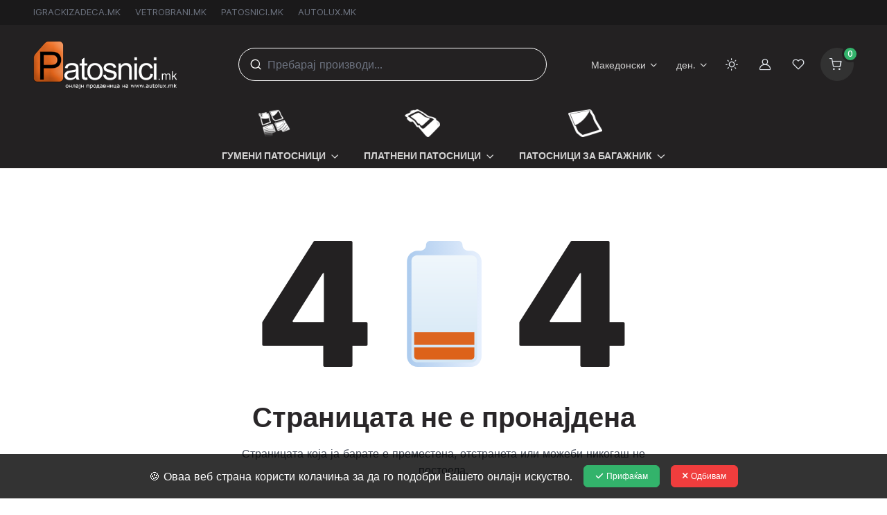

--- FILE ---
content_type: text/html; charset=UTF-8
request_url: https://patosnici.mk/shop/magazin-plovdiv-komatevsko-shose
body_size: 10402
content:
<!DOCTYPE html>
<html lang="en-US" data-bs-theme="light">

	<head>
				
		<meta charset="utf-8">
<meta http-equiv="X-UA-Compatible" content="IE=edge">

<meta name="viewport" content="width=device-width, initial-scale=1, shrink-to-fit=no">
<meta name="description" content="Patosnici od Patosnici.mk">

<meta name="twitter:card" content="summary" />

<meta property="og:url" content="https://patosnici.mk" />
<meta property="og:type" content="website" />
<meta property="og:title" content="404 - Patosnici.mk" />
<meta property="og:description" content="Patosnici od Patosnici.mk" />
<meta property="og:image" content="http://admin.autolux.website/static/media/7a637d38-d5d9-2238-f8c2-e96f360e92f3/29706fca-ca4b-2814-d4fb-09188f0a5b16.png" />

<meta name="csrf" content="719d37a1-9415-2a1f-8e13-31bc60e5947b" />


    <meta name="facebook-domain-verification" content="v48je8tc9nt6g0kmcrshbe671i9rn5" />







<title>404 - Patosnici.mk</title>

<link rel="shortcut icon" href="https://admin.autolux.website/static/media/e84f003c-f46e-d84a-132a-437cba232af2/5753a13f-0d56-1481-204b-a4037231fc80.png" type="image/png">
<meta name="theme-color" content="#dd6219">




    <script type="application/ld+json">
        {"@context":"http:\/\/schema.org","@type":"AutoPartsStore","name":"Patosnici.mk","description":"Patosnici od Patosnici.mk","image":"https:\/\/cdn.autolux.website\/static\/media\/af65f8fc-0a64-b227-4180-7d364c9d1874\/patosnici-placeholder.png","logo":"http:\/\/admin.autolux.website\/static\/media\/7a637d38-d5d9-2238-f8c2-e96f360e92f3\/29706fca-ca4b-2814-d4fb-09188f0a5b16.png","url":"https:\/\/patosnici.mk","telephone":"070 737 304","email":"autoluxskopje@gmail.com","currenciesAccepted":["MKD"],"priceRange":"50 - 50000","sameAs":["https:\/\/www.facebook.com\/patosniciivetrobraniautolux\/","https:\/\/twitter.com\/autolukstuning"],"address":{"@type":"PostalAddress","streetAddress":"","addressLocality":"Skopje","postalCode":"1000","addressCountry":"MK"},"contactPoint":[{"@type":"ContactPoint","telephone":"070 737 304","contactType":"customer support","areaServed":"US"}]}
    </script>

			
		



    <link rel="stylesheet" href="/assets/css/swiper.min.css">
    <link rel="stylesheet" href="/assets/css/drift-basic.min.css">
    <link rel="stylesheet" href="/assets/css/cartzilla-icons.min.css">
    <link rel="stylesheet" href="/assets/css/shop.min.css" id="theme-styles">
    
    <style>
        :root{
            --cz-primary: #dd6219;
            --cz-primary-rgb: 221, 98, 25;
            --cz-primary-text-emphasis: #dd6219;
            --cz-link-color: #dd6219;
            --cz-link-hover-color: #dd6219;
        }
        .btn-primary{            
            --cz-btn-bg: #dd6219!important;
            --cz-btn-border-color: #dd6219!important;
        }
    </style>



<link rel="stylesheet" href="/assets/css/fontawesome.min.css">
<link rel="stylesheet" href="/assets/css/style.css?e5671b5b">
		
		

    <script type="text/javascript" src="https://ecom.iutecredit.mk/iutepay.js"></script>
    <link href="https://ecom.iutecredit.mk/iutepay.css" rel="stylesheet" type="text/css">
    <script type="text/javascript">
        iute.configure("d6ba9730-01a8-4565-8eda-4260a10d914b", "mk"); 
    </script>



	</head>
	
	<body id="" class="">

		<script>

;(() => {
  'use strict'

  const getStoredTheme = () => localStorage.getItem('theme')
  const setStoredTheme = (theme) => localStorage.setItem('theme', theme)

  const getPreferredTheme = () => {
    const storedTheme = getStoredTheme()
    if (storedTheme) {
      return storedTheme
    }

    // Set default theme to 'light'.
    // Possible options: 'dark' or system color mode (window.matchMedia('(prefers-color-scheme: dark)').matches ? 'dark' : 'light')
    return 'light'
  }

  const setTheme = (theme) => {
    if (theme === 'auto') {
      document.documentElement.setAttribute('data-bs-theme', (window.matchMedia('(prefers-color-scheme: dark)').matches ? 'dark' : 'light'))
    } else {
      document.documentElement.setAttribute('data-bs-theme', theme)
    }
  }

  setTheme(getPreferredTheme())

  const showActiveTheme = (theme, focus = false) => {
    const themeSwitcher = document.querySelector('.theme-switcher')

    if (!themeSwitcher) {
      return
    }

    const activeThemeIcon = document.querySelector('.theme-icon-active i')
    const btnToActive = document.querySelector(
      `[data-bs-theme-value="${theme}"]`
    )
    const iconOfActiveBtn = btnToActive.querySelector('.theme-icon i').className

    document.querySelectorAll('[data-bs-theme-value]').forEach((element) => {
      element.classList.remove('active')
      element.setAttribute('aria-pressed', 'false')
    })

    btnToActive.classList.add('active')
    btnToActive.setAttribute('aria-pressed', 'true')
    activeThemeIcon.className = iconOfActiveBtn
    themeSwitcher.setAttribute(
      'aria-label',
      `Toggle theme (${btnToActive.dataset.bsThemeValue})`
    )

    if (focus) {
      themeSwitcher.focus()
    }
  }

  window
    .matchMedia('(prefers-color-scheme: dark)')
    .addEventListener('change', () => {
      const storedTheme = getStoredTheme()
      if (storedTheme !== 'light' && storedTheme !== 'dark') {
        setTheme(getPreferredTheme())
      }
    })

  window.addEventListener('DOMContentLoaded', () => {
    showActiveTheme(getPreferredTheme())

    document.querySelectorAll('[data-bs-theme-value]').forEach((toggle) => {
      toggle.addEventListener('click', () => {
        const theme = toggle.getAttribute('data-bs-theme-value')
        setStoredTheme(theme)
        setTheme(theme)
        showActiveTheme(theme, true)
      })
    })
  })
})()


</script>

		<div class="offcanvas offcanvas-end pb-sm-2 px-sm-2" id="shoppingCart" tabindex="-1" aria-labelledby="shoppingCartLabel" style="width: 500px">

    <div class="offcanvas-header flex-column align-items-start py-3 pt-lg-4">
      <div class="d-flex align-items-center justify-content-between w-100 mb-3 mb-lg-4">
        <h4 class="offcanvas-title" id="shoppingCartLabel">Кошничка</h4>
        <button type="button" class="btn-close" data-bs-dismiss="offcanvas" aria-label="Close"></button>
      </div>
    </div>

    <div class="offcanvas-body d-flex flex-column gap-4 pt-2">

      
        <p class="text-center mb-1">Вашата кошничка е празна</p>
        <div class="text-center"><a href="https://patosnici.mk/" class="btn btn-sm btn-primary text-center">Оди на купување</a></div>
      

      

    </div>

    <div class="offcanvas-header flex-column align-items-start">
      <div class="d-flex align-items-center justify-content-between w-100 mb-3 mb-md-4">
        <span class="text-light-emphasis">Меѓузбир:</span>
        <span class="h6 mb-0">0.00 ден.</span>
      </div>
      <div class="d-flex align-items-center justify-content-between w-100 mb-3 mb-md-4">
        <span class="text-light-emphasis">Попуст:</span>
        <span class="h6 mb-0">-0.00 ден.</span>
      </div>
      <div class="d-flex align-items-center justify-content-between w-100 mb-3 mb-md-4">
        <span class="text-light-emphasis">Вкупно:</span>
        <span class="h6 mb-0">0.00 ден.</span>
      </div>
      <div class="d-flex w-100 gap-3">
        <a class="btn btn-lg btn-secondary w-100" href="https://patosnici.mk/cart">Кошничка</a>
        <a class="btn btn-lg btn-primary w-100" href="https://patosnici.mk/checkout">Наплата</a>
      </div>
    </div>

  </div>

		<div class="offcanvas offcanvas-end pb-sm-2 px-sm-2" id="wishlist" tabindex="-1" aria-labelledby="wishlistLabel" style="width: 500px">

    <div class="offcanvas-header flex-column align-items-start py-3 pt-lg-4">
      <div class="d-flex align-items-center justify-content-between w-100 mb-3 mb-lg-4">
        <h4 class="offcanvas-title" id="wishlistLabel">Листа на желби</h4>
        <button type="button" class="btn-close" data-bs-dismiss="offcanvas" aria-label="Close"></button>
      </div>
    </div>

    <div class="offcanvas-body d-flex flex-column gap-4 pt-2">

      
        <p class="text-center mb-1">Вашата листа на желби е празна</p>
        <div class="text-center"><a href="https://patosnici.mk/" class="btn btn-sm btn-primary text-center">Оди на купување</a></div>
      

      

    </div>

  </div>

		<header class="navbar navbar-expand-lg navbar-dark bg-dark d-block z-fixed p-0" data-sticky-navbar='{"offset": 500}'>

	<div class="d-none d-md-block bg-black bg-opacity-25 pt-1 pb-2">
		<div class="container">
			
				<a href="https://igrackizadeca.mk" class="text-muted text-decoration-none me-3 text-uppercase" style="font-size: 13px;">IgrackiZaDeca.mk</a>
			
				<a href="https://vetrobrani.mk" class="text-muted text-decoration-none me-3 text-uppercase" style="font-size: 13px;">Vetrobrani.mk</a>
			
				<a href="https://patosnici.mk" class="text-muted text-decoration-none me-3 text-uppercase" style="font-size: 13px;">Patosnici.mk</a>
			
				<a href="https://autolux.mk" class="text-muted text-decoration-none me-3 text-uppercase" style="font-size: 13px;">Autolux.mk</a>
			
		</div>
	</div>

	<div class="container d-block py-1 py-lg-3" data-bs-theme="dark">
		<div class="navbar-stuck-hide pt-1"></div>
		
		<div class="row flex-nowrap align-items-center g-0">

			<div class="col col-lg-3 d-flex align-items-center">
				
				<button type="button" class="navbar-toggler me-4 me-lg-0" data-bs-toggle="offcanvas" data-bs-target="#navbarNav" aria-controls="navbarNav" aria-label="Toggle navigation">
					<span class="navbar-toggler-icon"></span>
				</button>
				
				<a href="https://patosnici.mk/" class="navbar-brand me-0">
					<img src="http://admin.autolux.website/static/media/7a637d38-d5d9-2238-f8c2-e96f360e92f3/29706fca-ca4b-2814-d4fb-09188f0a5b16.png" class="navbar-brand-img" alt="Patosnici.mk" style="height: 70px; width: auto; object-fit: contain;">
				</a>

			</div>

			<div class="col col-lg-9 d-flex align-items-center justify-content-end">
				
				<div class="position-relative flex-fill d-none d-lg-block pe-4 pe-xl-5">
					<form action="https://patosnici.mk/search" method="GET">
						<i class="ci-search position-absolute top-50 translate-middle-y d-flex fs-lg text-white ms-3"></i>
						<input type="search" name="Search" value="" class="form-control form-control-lg form-icon-start border-white rounded-pill" placeholder="Пребарај производи...">
					</form>
				</div>
				
				<ul class="navbar-nav ms-auto d-none d-md-flex">
					<li class="nav-item dropdown me-lg-n2 me-xl-n1">
						<a class="nav-link dropdown-toggle fs-sm px-3" href="#!" role="button" data-bs-toggle="dropdown" data-bs-trigger="hover" aria-expanded="false">Македонски</a>
						<ul class="dropdown-menu fs-sm" style="--cz-dropdown-min-width: 7.5rem; --cz-dropdown-spacer: .25rem">
							
								<li><a class="dropdown-item" href="https://patosnici.mk/lang/en">Англиски</a></li>
							
								<li><a class="dropdown-item" href="https://patosnici.mk/lang/mk">Македонски</a></li>
							
								<li><a class="dropdown-item" href="https://patosnici.mk/lang/sq">Албански</a></li>
							
								<li><a class="dropdown-item" href="https://patosnici.mk/lang/sr">Serbian</a></li>
							
						</ul>
					</li>
					<li class="nav-item dropdown me-lg-n1">
						<a class="nav-link dropdown-toggle fs-sm px-3" href="#!" role="button" data-bs-toggle="dropdown" data-bs-trigger="hover" aria-expanded="false">ден.</a>
						<ul class="dropdown-menu dropdown-menu-end fs-sm" style="--cz-dropdown-min-width: 7rem; --cz-dropdown-spacer: .25rem">
							
								<li><a class="dropdown-item" href="https://patosnici.mk/currency/MKD">Macedonian Denar (ден.)</a></li>
							
								<li><a class="dropdown-item" href="https://patosnici.mk/currency/EUR">Euro (€)</a></li>
							
								<li><a class="dropdown-item" href="https://patosnici.mk/currency/BGN">Bulgarian Lev (лв.)</a></li>
							
								<li><a class="dropdown-item" href="https://patosnici.mk/currency/USD">United States Dollar ($)</a></li>
							
								<li><a class="dropdown-item" href="https://patosnici.mk/currency/ALL">Albanian Lek (lekë)</a></li>
							
								<li><a class="dropdown-item" href="https://patosnici.mk/currency/DIN">Serbian Dinar (дин.)</a></li>
							
						</ul>
					</li>
				</ul>
				
				<div class="d-flex align-items-center">
					
					<button type="button" class="navbar-toggler d-none navbar-stuck-show me-3" data-bs-toggle="collapse" data-bs-target="#stuckNav" aria-controls="stuckNav" aria-expanded="false" aria-label="Toggle navigation in navbar stuck state">
						<span class="navbar-toggler-icon"></span>
					</button>
					
					<div class="dropdown">
						<button type="button" class="theme-switcher btn btn-icon btn-lg btn-outline-secondary fs-lg border-0 rounded-circle animate-scale" data-bs-toggle="dropdown" aria-expanded="false" aria-label="Toggle theme (light)">
							<span class="theme-icon-active d-flex animate-target">
								<i class="ci-sun"></i>
							</span>
						</button>
						<ul class="dropdown-menu" style="--cz-dropdown-min-width: 9rem">
							<li>
								<button type="button" class="dropdown-item active" data-bs-theme-value="light" aria-pressed="true">
									<span class="theme-icon d-flex fs-base me-2">
										<i class="ci-sun"></i>
									</span>
									<span class="theme-label">Light</span>
									<i class="item-active-indicator ci-check ms-auto"></i>
								</button>
							</li>
							<li>
								<button type="button" class="dropdown-item" data-bs-theme-value="dark" aria-pressed="false">
									<span class="theme-icon d-flex fs-base me-2">
										<i class="ci-moon"></i>
									</span>
									<span class="theme-label">Dark</span>
									<i class="item-active-indicator ci-check ms-auto"></i>
								</button>
							</li>
							<li>
								<button type="button" class="dropdown-item" data-bs-theme-value="auto" aria-pressed="false">
									<span class="theme-icon d-flex fs-base me-2">
										<i class="ci-auto"></i>
									</span>
									<span class="theme-label">Auto</span>
									<i class="item-active-indicator ci-check ms-auto"></i>
								</button>
							</li>
						</ul>
					</div>
					
					<button type="button" class="btn btn-icon btn-lg fs-xl btn-outline-secondary border-0 rounded-circle animate-shake d-lg-none" data-bs-toggle="collapse" data-bs-target="#searchBar" aria-expanded="false" aria-controls="searchBar" aria-label="Toggle search bar">
						<i class="ci-search animate-target"></i>
					</button>
					
					<a class="btn btn-icon btn-lg fs-lg btn-outline-secondary border-0 rounded-circle animate-shake d-none d-md-inline-flex" href="https://patosnici.mk/account/profile">
						<i class="ci-user animate-target"></i>
						<span class="visually-hidden">Сметка</span>
					</a>
					
					<button type="button" class="btn btn-icon btn-lg fs-lg position-relative  btn-outline-secondary border-0 rounded-circle animate-pulse d-none d-md-inline-flex" data-bs-toggle="offcanvas" data-bs-target="#wishlist">
						<i class="ci-heart animate-target"></i>
						<span class="visually-hidden">Листа на желби</span>
						
					</button>
					
					<button type="button" class="btn btn-icon btn-lg btn-secondary position-relative rounded-circle ms-2" data-bs-toggle="offcanvas" data-bs-target="#shoppingCart" aria-controls="shoppingCart" aria-label="Shopping cart">
						<span class="position-absolute top-0 start-100 mt-n1 ms-n3 badge text-bg-success border border-3 border-dark rounded-pill" style="--cz-badge-padding-y: .25em; --cz-badge-padding-x: .42em">0</span>
						<span class="position-absolute top-0 start-0 d-flex align-items-center justify-content-center w-100 h-100 rounded-circle animate-slide-end fs-lg">
							<i class="ci-shopping-cart animate-target ms-n1"></i>
						</span>
					</button>
				</div>
			</div>
		</div>
		<div class="navbar-stuck-hide pb-1"></div>
	</div>
	
	<div class="collapse position-absolute top-100 z-2 w-100 bg-dark d-lg-none" id="searchBar">
		<form action="https://patosnici.mk/search" method="GET">
			<div class="container position-relative my-3" data-bs-theme="dark">
				<i class="ci-search position-absolute top-50 translate-middle-y d-flex fs-lg text-white ms-3"></i>
				<input type="search" name="Search" value="" class="form-control form-icon-start border-white rounded-pill" placeholder="Пребарај производи..." data-autofocus="collapse">
			</div>
		</form>
	</div>
	
	<div class="collapse navbar-stuck-hide" id="stuckNav">
		<nav class="offcanvas offcanvas-start" id="navbarNav" tabindex="-1" aria-labelledby="navbarNavLabel">
			<div class="offcanvas-header py-3">
				<h5 class="offcanvas-title" id="navbarNavLabel">Patosnici.mk</h5>
				<button type="button" class="btn-close" data-bs-dismiss="offcanvas" aria-label="Close"></button>
			</div>
			<div class="offcanvas-body container py-3 py-lg-0 px-0 justify-content-center">

				<ul class="navbar-nav">
    
        
        
            <li class="nav-item dropdown multi-level-dropdown">
                <a class="nav-link dropdown-toggle align-items-end" href="#" role="button" data-bs-toggle="dropdown">	
                    <div class="text-center">
                        <img src="https://cdn.autolux.website/static/media/d5e863f5-aa6b-d972-4f55-113eda86fc65/gumeni-stelki.png" alt="" style="max-height: 40px; height: 40px;" class="mb-3 d-none d-md-inline">
                        <div class="d-block fw-bold text-uppercase fs-sm">Гумени патосници</div>
                    </div>
                </a>
                <div class="dropdown-menu min-width-900-desktop">
                    <a class="d-block mb-md-3 mb-2 text-decoration-none text-body" href="https://patosnici.mk/category/gumeni-patosnici">Сите&nbsp;Гумени патосници</a>
                    <div class="row gx-2 gy-2 gy-md-4 ">
                        
                            <a href="https://patosnici.mk/category/gumeni-patosnici-za-kamioni" class="d-flex col-md-4 text-decoration-none">
                                <img src="https://cdn.autolux.website/static/media/793d3b53-d374-e858-0588-0e4c821a2b83/stelkite-7.png" alt="" style="max-height: 40px; height: 40px;" class="me-3">
                                <div class="d-block fw-bold text-uppercase fs-sm text-body">Гумени патосници за камиони</div>
                            </a>
                        
                            <a href="https://patosnici.mk/category/gumeni-patosnici-za-tunel" class="d-flex col-md-4 text-decoration-none">
                                <img src="https://cdn.autolux.website/static/media/2521766a-85f5-f973-3ddd-27585d3aed46/stelkite-8.png" alt="" style="max-height: 40px; height: 40px;" class="me-3">
                                <div class="d-block fw-bold text-uppercase fs-sm text-body">Гумени патосници за тунел</div>
                            </a>
                        
                            <a href="https://patosnici.mk/category/shtipki-za-patosnici" class="d-flex col-md-4 text-decoration-none">
                                <img src="https://cdn.autolux.website/static/media/3fe00538-6cd8-fc2d-a8db-0107cc5caf0d/stelkite-9.png" alt="" style="max-height: 40px; height: 40px;" class="me-3">
                                <div class="d-block fw-bold text-uppercase fs-sm text-body">Штипки за патосници</div>
                            </a>
                        
                            <a href="https://patosnici.mk/category/univerzalni--gumeni-patosnici" class="d-flex col-md-4 text-decoration-none">
                                <img src="https://cdn.autolux.website/static/media/08f142a8-dbd1-79a9-f979-973df883de51/stelkite-5.png" alt="" style="max-height: 40px; height: 40px;" class="me-3">
                                <div class="d-block fw-bold text-uppercase fs-sm text-body">Универзални  гумени патосници</div>
                            </a>
                        
                            <a href="https://patosnici.mk/category/gumeni-patosnici-za-traktori" class="d-flex col-md-4 text-decoration-none">
                                <img src="https://cdn.autolux.website/static/media/e9cdf44e-bf28-9561-3160-2f81110eaae9/stelkite-mudmaxx-newww.jpg" alt="" style="max-height: 40px; height: 40px;" class="me-3">
                                <div class="d-block fw-bold text-uppercase fs-sm text-body">Гумени патосници за трактори</div>
                            </a>
                        
                            <a href="https://patosnici.mk/category/originalni-gumeni-patosnici" class="d-flex col-md-4 text-decoration-none">
                                <img src="https://cdn.autolux.website/static/media/49dcd7d9-8ce0-859e-84cb-0648426daf2b/stelkite-6.png" alt="" style="max-height: 40px; height: 40px;" class="me-3">
                                <div class="d-block fw-bold text-uppercase fs-sm text-body">Оригинални гумени патосници</div>
                            </a>
                        
                            <a href="https://patosnici.mk/category/specifichni-gumeni-patosnici" class="d-flex col-md-4 text-decoration-none">
                                <img src="https://cdn.autolux.website/static/media/99fe6b23-8477-dbf4-19e2-35f9b56e1c92/stelkite-4.png" alt="" style="max-height: 40px; height: 40px;" class="me-3">
                                <div class="d-block fw-bold text-uppercase fs-sm text-body">Типски Гумени патосници</div>
                            </a>
                        
                    </div>
                </div>
            </li>
        
    
        
        
            <li class="nav-item dropdown multi-level-dropdown">
                <a class="nav-link dropdown-toggle align-items-end" href="#" role="button" data-bs-toggle="dropdown">	
                    <div class="text-center">
                        <img src="https://cdn.autolux.website/static/media/e9eb6c5f-aedc-849c-a30c-2ae69773da82/01-stelkite-pictogram-moketni-stelki141.png" alt="" style="max-height: 40px; height: 40px;" class="mb-3 d-none d-md-inline">
                        <div class="d-block fw-bold text-uppercase fs-sm">Платнени патосници</div>
                    </div>
                </a>
                <div class="dropdown-menu min-width-900-desktop">
                    <a class="d-block mb-md-3 mb-2 text-decoration-none text-body" href="https://patosnici.mk/category/platneni-patosnici">Сите&nbsp;Платнени патосници</a>
                    <div class="row gx-2 gy-2 gy-md-4 ">
                        
                            <a href="https://patosnici.mk/category/3d-platneni-patosnici" class="d-flex col-md-4 text-decoration-none">
                                <img src="https://cdn.autolux.website/static/media/8486e297-4392-d45c-3116-3b27472db187/stelkite-2.png" alt="" style="max-height: 40px; height: 40px;" class="me-3">
                                <div class="d-block fw-bold text-uppercase fs-sm text-body">3D Платнени патосници</div>
                            </a>
                        
                            <a href="https://patosnici.mk/category/univerzalni-platneni-patosnici" class="d-flex col-md-4 text-decoration-none">
                                <img src="https://cdn.autolux.website/static/media/8b36affb-19d8-30f1-ed3a-c8935441d387/stelkite-3.png" alt="" style="max-height: 40px; height: 40px;" class="me-3">
                                <div class="d-block fw-bold text-uppercase fs-sm text-body">Универзални Платнени патосници</div>
                            </a>
                        
                            <a href="https://patosnici.mk/category/specifichni-platneni-patosnici" class="d-flex col-md-4 text-decoration-none">
                                <img src="https://cdn.autolux.website/static/media/e20e4490-b7bd-09d1-2002-05be664d12a8/stelkite-1.png" alt="" style="max-height: 40px; height: 40px;" class="me-3">
                                <div class="d-block fw-bold text-uppercase fs-sm text-body">Типски Платнени патосници</div>
                            </a>
                        
                    </div>
                </div>
            </li>
        
    
        
        
            <li class="nav-item dropdown multi-level-dropdown">
                <a class="nav-link dropdown-toggle align-items-end" href="#" role="button" data-bs-toggle="dropdown">	
                    <div class="text-center">
                        <img src="https://cdn.autolux.website/static/media/2f8a4a53-fbd7-acca-8081-ef433d2766cb/02-stelkite-pictogram-stelki-za-bagajnik121.png" alt="" style="max-height: 40px; height: 40px;" class="mb-3 d-none d-md-inline">
                        <div class="d-block fw-bold text-uppercase fs-sm">Патосници за багажник</div>
                    </div>
                </a>
                <div class="dropdown-menu min-width-900-desktop">
                    <a class="d-block mb-md-3 mb-2 text-decoration-none text-body" href="https://patosnici.mk/category/patosnici-za-bagazhnik">Сите&nbsp;Патосници за багажник</a>
                    <div class="row gx-2 gy-2 gy-md-4 ">
                        
                            <a href="https://patosnici.mk/category/mrezhi-za-bagazhnik" class="d-flex col-md-4 text-decoration-none">
                                <img src="https://cdn.autolux.website/static/media/2cb92e09-7e90-85ac-d5fb-be21dbfdbdf4/stelkite-13.png" alt="" style="max-height: 40px; height: 40px;" class="me-3">
                                <div class="d-block fw-bold text-uppercase fs-sm text-body">Мрежи за багажник</div>
                            </a>
                        
                            <a href="https://patosnici.mk/category/kargo-patosnici" class="d-flex col-md-4 text-decoration-none">
                                <img src="https://cdn.autolux.website/static/media/c8f9e619-c70c-405a-5abf-22cf5f87bd64/stelkite-12.png" alt="" style="max-height: 40px; height: 40px;" class="me-3">
                                <div class="d-block fw-bold text-uppercase fs-sm text-body">Карго патосници</div>
                            </a>
                        
                            <a href="https://patosnici.mk/category/universalni-patosnici-za-bagazhnik" class="d-flex col-md-4 text-decoration-none">
                                <img src="https://cdn.autolux.website/static/media/2bd64ba2-1378-6c63-c4dd-b0c25cfe0060/stelkite-111.png" alt="" style="max-height: 40px; height: 40px;" class="me-3">
                                <div class="d-block fw-bold text-uppercase fs-sm text-body">Универсални патосници за багажник</div>
                            </a>
                        
                            <a href="https://patosnici.mk/category/specifichni-patosnici-za-bagazhnik" class="d-flex col-md-4 text-decoration-none">
                                <img src="https://cdn.autolux.website/static/media/423385ca-b406-93de-7a18-7342c30f7379/Screenshot92.jpg" alt="" style="max-height: 40px; height: 40px;" class="me-3">
                                <div class="d-block fw-bold text-uppercase fs-sm text-body">Типски патосници за багажник</div>
                            </a>
                        
                    </div>
                </div>
            </li>
        
    			
</ul>
<hr class="d-block d-md-none">
<ul class="navbar-nav d-block d-md-none">
    
        <li class="nav-item">
            <a href="https://igrackizadeca.mk" class="nav-link">
                <!-- <img src="https://cdn.autolux.website/static/media/58eea1f3-0aaf-8d2e-1853-48b0077767b3/igrackizadeca-logo.png" alt="" style="height: 30px; width: 70px; object-fit: contain;" class="pe-3"> -->
                <span>IgrackiZaDeca.mk</span>
            </a>
        </li>
    
        <li class="nav-item">
            <a href="https://vetrobrani.mk" class="nav-link">
                <!-- <img src="http://admin.autolux.website/static/media/a6ecf4ea-320d-3c8a-1db8-284fcd644ac6/bc1983f3-003f-4760-614c-c4e56cb4f58e.png" alt="" style="height: 30px; width: 70px; object-fit: contain;" class="pe-3"> -->
                <span>Vetrobrani.mk</span>
            </a>
        </li>
    
        <li class="nav-item">
            <a href="https://patosnici.mk" class="nav-link">
                <!-- <img src="http://admin.autolux.website/static/media/7a637d38-d5d9-2238-f8c2-e96f360e92f3/29706fca-ca4b-2814-d4fb-09188f0a5b16.png" alt="" style="height: 30px; width: 70px; object-fit: contain;" class="pe-3"> -->
                <span>Patosnici.mk</span>
            </a>
        </li>
    
        <li class="nav-item">
            <a href="https://autolux.mk" class="nav-link">
                <!-- <img src="http://admin.autolux.website/static/media/75dd5a5a-c92e-149f-987d-4e8bc16a18bd/5178318b-481b-35bb-12ff-b01515407972.png" alt="" style="height: 30px; width: 70px; object-fit: contain;" class="pe-3"> -->
                <span>Autolux.mk</span>
            </a>
        </li>
    
</ul>

<style>
    .min-width-900-desktop {
        min-width: 900px;
    }
    @media (max-width: 768px) {
        .min-width-900-desktop {
            min-width: auto;
        }
    }
</style>

			</div>

			<div class="offcanvas-header d-block border-top px-0 py-0 mt-3 d-md-none">

				<ul class="nav nav-justified w-100 border-bottom">
					<li class="nav-item dropdown dropup border-end">
						<a class="nav-link dropdown-toggle" href="#!" role="button" data-bs-toggle="dropdown" data-bs-trigger="hover" aria-expanded="false">Македонски</a>
						<ul class="dropdown-menu fs-sm" style="--cz-dropdown-min-width: 7.5rem; --cz-dropdown-spacer: .25rem">
							
								<li><a class="dropdown-item" href="https://patosnici.mk/lang/en">Англиски</a></li>
							
								<li><a class="dropdown-item" href="https://patosnici.mk/lang/mk">Македонски</a></li>
							
								<li><a class="dropdown-item" href="https://patosnici.mk/lang/sq">Албански</a></li>
							
								<li><a class="dropdown-item" href="https://patosnici.mk/lang/sr">Serbian</a></li>
							
						</ul>
					</li>
					<li class="nav-item dropdown dropup">
						<a class="nav-link dropdown-toggle" href="#!" role="button" data-bs-toggle="dropdown" data-bs-trigger="hover" aria-expanded="false">ден.</a>
						<ul class="dropdown-menu dropdown-menu-end fs-sm" style="--cz-dropdown-min-width: 7rem; --cz-dropdown-spacer: .25rem">
							
								<li><a class="dropdown-item" href="https://patosnici.mk/currency/MKD">Macedonian Denar (ден.)</a></li>
							
								<li><a class="dropdown-item" href="https://patosnici.mk/currency/EUR">Euro (€)</a></li>
							
								<li><a class="dropdown-item" href="https://patosnici.mk/currency/BGN">Bulgarian Lev (лв.)</a></li>
							
								<li><a class="dropdown-item" href="https://patosnici.mk/currency/USD">United States Dollar ($)</a></li>
							
								<li><a class="dropdown-item" href="https://patosnici.mk/currency/ALL">Albanian Lek (lekë)</a></li>
							
								<li><a class="dropdown-item" href="https://patosnici.mk/currency/DIN">Serbian Dinar (дин.)</a></li>
							
						</ul>
					</li>
				</ul>

				<div class="nav nav-justified w-100">
					<a class="nav-link border-end" href="https://patosnici.mk/account/profile">
						<i class="ci-user fs-lg opacity-60 me-2"></i>
						Сметка
					</a>
					<a href="#" class="nav-link position-relative" data-bs-toggle="offcanvas" data-bs-target="#wishlist">
						<i class="ci-heart fs-lg opacity-60 me-2"></i>
						Листа на желби
						<span class="position-absolute top-0 start-100 mt-1 ms-n4 badge text-bg-success rounded-pill" style="--cz-badge-padding-y: .2em; --cz-badge-padding-x: .42em;">0</span>
					</a>					
				</div>
			</div>

		</nav>
	</div>

</header>

		<main>

			

			

	<div class="container">
		
		<section class="text-center py-5 px-2 px-sm-0 my-2 my-md-3 my-lg-4 my-xl-5 mx-auto" style="max-width: 636px">
			<div class="pb-4 mb-3 mx-auto" style="max-width: 524px">
				<svg class="text-body-emphasis" viewBox="0 0 524 200" xmlns="http://www.w3.org/2000/svg"><path d="M0.422852 158.785C0.422852 159.89 1.31828 160.785 2.42285 160.785H88.4885V189C88.4885 190.105 89.3839 191 90.4885 191H128.607C129.711 191 130.607 190.105 130.607 189V160.785H150.423C151.527 160.785 152.423 159.89 152.423 158.785V128.127C152.423 127.022 151.527 126.127 150.423 126.127H130.607V11C130.607 9.89543 129.711 9 128.607 9H76.23C75.546 9 74.9094 9.34959 74.5423 9.92679L0.735186 125.991C0.531195 126.312 0.422852 126.684 0.422852 127.064V158.785ZM89.3789 55.5664H89.0558C88.37 55.5664 87.732 55.9178 87.3654 56.4975L44.4037 124.435C44.2922 124.611 44.233 124.816 44.233 125.024C44.233 125.633 44.7267 126.127 45.3356 126.127H89.3789V55.5664Z" fill-rule="evenodd" fill="currentColor"/><path d="M371.423 158.785C371.423 159.89 372.318 160.785 373.423 160.785H459.488V189C459.488 190.105 460.384 191 461.488 191H499.607C500.711 191 501.607 190.105 501.607 189V160.785H521.423C522.527 160.785 523.423 159.89 523.423 158.785V128.127C523.423 127.022 522.527 126.127 521.423 126.127H501.607V11C501.607 9.89543 500.711 9 499.607 9H447.23C446.546 9 445.909 9.34959 445.542 9.92679L371.735 125.991C371.531 126.312 371.423 126.684 371.423 127.064V158.785ZM460.379 55.5664H460.056C459.37 55.5664 458.732 55.9178 458.365 56.4975L415.404 124.435C415.292 124.611 415.233 124.816 415.233 125.024C415.233 125.633 415.727 126.127 416.336 126.127H460.379V55.5664Z" fill-rule="evenodd" fill="currentColor"/><path class="d-none d-block-dark" d="M316.912 38.6614V175.465C316.912 184.041 309.953 191 301.376 191H224.836C216.26 191 209.3 184.041 209.3 175.465V38.6614C209.3 30.0853 216.26 23.1261 224.836 23.1261H228.67C233.184 23.1261 236.842 19.4674 236.842 14.9541V14.9541C236.842 11.6657 239.508 9 242.796 9H283.438C286.726 9 289.392 11.6657 289.392 14.9541V14.9541C289.392 19.4674 293.05 23.1261 297.564 23.1261H301.398C309.963 23.1261 316.912 30.0853 316.912 38.6614Z" fill="#333d4c"/><path class="d-none d-block-dark" d="M215.812 176.426V37.711C215.812 33.2536 219.428 29.6374 223.885 29.6374H302.338C306.795 29.6374 310.411 33.2536 310.411 37.711V176.426C310.411 180.883 306.795 184.5 302.338 184.5H223.885C219.428 184.5 215.812 180.883 215.812 176.426Z" fill="#3f4958"/><path class="d-none-dark" d="M316.912 38.6614V175.465C316.912 184.041 309.953 191 301.376 191H224.836C216.26 191 209.3 184.041 209.3 175.465V38.6614C209.3 30.0853 216.26 23.1261 224.836 23.1261H228.67C233.184 23.1261 236.842 19.4674 236.842 14.9541C236.842 11.6657 239.508 9 242.796 9H283.438C286.726 9 289.392 11.6657 289.392 14.9541C289.392 19.4674 293.05 23.1261 297.564 23.1261H301.398C309.963 23.1261 316.912 30.0853 316.912 38.6614Z" fill="url(#paint0_linear_2927_3489)"/><path class="d-none-dark" d="M215.812 176.426V37.711C215.812 33.2536 219.428 29.6374 223.885 29.6374H302.338C306.795 29.6374 310.411 33.2536 310.411 37.711V176.426C310.411 180.883 306.795 184.5 302.338 184.5H223.885C219.428 184.5 215.812 180.883 215.812 176.426Z" fill="url(#paint1_linear_2927_3489)"/><path class="text-primary" d="M306.522 162.66V175.388C306.522 178.261 304.184 180.599 301.311 180.599H224.912C222.039 180.599 219.701 178.261 219.701 175.388V162.66H306.522Z" fill="currentColor"/><rect class="animate-blink text-primary" x="219.7" y="141" width="86.82" height="17.94" fill="currentColor"/><defs><linearGradient id="paint0_linear_2927_3489" x1="209.3" y1="100" x2="316.912" y2="100" gradientUnits="userSpaceOnUse"><stop offset="0" stop-color="#accbee"/><stop offset="1" stop-color="#e7f0fd"/></linearGradient><linearGradient id="paint1_linear_2927_3489" x1="263.111" y1="184.5" x2="263.111" y2="29.6374" gradientUnits="userSpaceOnUse"><stop offset="0" stop-color="#d3e6f5"/><stop offset="1" stop-color="#f0f7fc"/></linearGradient></defs></svg>
			</div>
			<h1>Страницата не е пронајдена</h1>
			<p class="pb-3">Страницата која ја барате е преместена, отстранета или можеби никогаш не постоела.</p>
			<a class="btn btn-lg btn-primary" href="https://patosnici.mk/">Оди на почетна страница</a>
		</section>
		
	</div>

		
		</main>
		
		<footer class="footer position-relative bg-dark">
	<span class="position-absolute top-0 start-0 w-100 h-100 bg-body d-none d-block-dark"></span>
	<div class="container position-relative z-1 pt-sm-2 pt-md-3 pt-lg-4" data-bs-theme="dark">

		<div class="accordion py-5" id="footerLinks">
			<div class="row">

				<div class="col-md-4">					
					<a href="https://patosnici.mk/" class="navbar-brand me-0 mb-4">
						<img src="http://admin.autolux.website/static/media/7a637d38-d5d9-2238-f8c2-e96f360e92f3/29706fca-ca4b-2814-d4fb-09188f0a5b16.png" class="navbar-brand-img" alt="AutoLux" style="height: 70px; width: auto; object-fit: contain;">
					</a>
					<p class="text-body mb-4" style="white-space: pre-line;">Адреса:бул. Александар Македонски 1А, Скопје
Работно време:
Понеделник-Петок: 08:30ч. - 17:00ч.
Сабота: 09:00 - 14:00
Неделa: Неработен ден</p>
					
				</div>

				<div class="col-md-8">
					<div class="row row-cols-1 row-cols-md-3 gx-3 gx-md-4">
						<div>
							<div class="mt-md-4 mb-4">
								
									<a href="tel:070 737 304" class="animate-underline animate-target fw-normal text-body p-0 d-inline-block mb-2 mb-md-3">
										<span class="fa fa-phone me-1"></span>
										<span>070 737 304</span>
									</a>
								
								
									<a href="/cdn-cgi/l/email-protection#82e3f7f6edeef7faf1e9edf2e8e7c2e5efe3ebeeace1edef" class="animate-underline animate-target fw-normal text-body p-0 d-inline-block mb-2 mb-md-3">
										<span class="fa fa-envelope me-1"></span>
										<span><span class="__cf_email__" data-cfemail="214054554e4d5459524a4e514b4461464c40484d0f424e4c">[email&#160;protected]</span></span>
									</a>
								
							</div>
							<div class="d-flex gap-3 mb-4 mb-md-0">
								
									
										<a class="btn btn-icon btn-secondary rounded-circle" href="https://www.facebook.com/patosniciivetrobraniautolux/">
											<i class="fab fa-facebook fs-base"></i>
										</a>
									
								
									
										<a class="btn btn-icon btn-secondary rounded-circle" href="https://twitter.com/autolukstuning">
											<i class="fab fa-twitter fs-base"></i>
										</a>
									
								
							</div>
							<hr class="d-md-none my-0">
						</div>
						<div class="accordion-item col border-0">
							<h6 class="accordion-header" id="accountHeading">
								<span class="text-dark-emphasis d-none d-md-block">Навигација</span>
								<button type="button" class="accordion-button collapsed py-3 d-md-none" data-bs-toggle="collapse" data-bs-target="#accountLinks" aria-expanded="false" aria-controls="accountLinks">Навигација</button>
							</h6>
							<div class="accordion-collapse collapse d-md-block" id="accountLinks"
								aria-labelledby="accountHeading" data-bs-parent="#footerLinks">
								<ul class="nav flex-column gap-2 pt-md-3 pb-3 mt-n1 mb-1">
									<li class="d-flex w-100 pt-1">
										<a class="nav-link animate-underline animate-target d-inline fw-normal text-truncate p-0" href="">Кошничка</a>
									</li>
									<li class="d-flex w-100 pt-1">
										<a class="nav-link animate-underline animate-target d-inline fw-normal text-truncate p-0" href="https://patosnici.mk/account/profile">Вашата сметка</a>
									</li>
									<li class="d-flex w-100 pt-1">
										<a class="nav-link animate-underline animate-target d-inline fw-normal text-truncate p-0" href="">Листа на желби</a>
									</li>
									<li class="d-flex w-100 pt-1">
										<a class="nav-link animate-underline animate-target d-inline fw-normal text-truncate p-0"
											href="https://patosnici.mk/faq">Најчесто поставувани прашања</a>
									</li>
									<li class="d-flex w-100 pt-1">
										<a class="nav-link animate-underline animate-target d-inline fw-normal text-truncate p-0"
											href="https://patosnici.mk/tos">Услови на користење</a>
									</li>
									<li class="d-flex w-100 pt-1">
										<a class="nav-link animate-underline animate-target d-inline fw-normal text-truncate p-0"
											href="https://patosnici.mk/privacy-policy">Политика за приватност</a>
									</li>
								</ul>
							</div>
							<hr class="d-md-none my-0">
						</div>
						<div class="accordion-item col border-0">
							<h6 class="accordion-header" id="customerHeading">
								<span class="text-dark-emphasis d-none d-md-block">Категории</span>
								<button type="button" class="accordion-button collapsed py-3 d-md-none" data-bs-toggle="collapse" data-bs-target="#customerLinks" aria-expanded="false" aria-controls="customerLinks">Категории</button>
							</h6>
							<div class="accordion-collapse collapse d-md-block" id="customerLinks"
								aria-labelledby="customerHeading" data-bs-parent="#footerLinks">
								<ul class="nav flex-column gap-2 pt-md-3 pb-3 mt-n1 mb-1">
									
										<li class="d-flex w-100 pt-1">
											<a class="nav-link animate-underline animate-target d-inline fw-normal text-truncate p-0" href="https://patosnici.mk/category/gumeni-patosnici">Гумени патосници</a>
										</li>
									
										<li class="d-flex w-100 pt-1">
											<a class="nav-link animate-underline animate-target d-inline fw-normal text-truncate p-0" href="https://patosnici.mk/category/platneni-patosnici">Платнени патосници</a>
										</li>
									
										<li class="d-flex w-100 pt-1">
											<a class="nav-link animate-underline animate-target d-inline fw-normal text-truncate p-0" href="https://patosnici.mk/category/patosnici-za-bagazhnik">Патосници за багажник</a>
										</li>
									
								</ul>
							</div>
							<hr class="d-sm-none my-0">
						</div>
					</div>
				</div>
			</div>
		</div>

		<div class="d-md-flex align-items-center border-top py-4">
			<div class="d-flex gap-2 gap-sm-3 justify-content-center ms-md-auto mb-4 mb-md-0 order-md-2">
				<div>
					<img src="/assets/img/shop/payment-methods/visa-dark-mode.svg" alt="Visa">
				</div>
				<div>
					<img src="/assets/img/shop/payment-methods/mastercard.svg" alt="Mastercard">
				</div>
			</div>
			<p class="text-body fs-xs text-center text-md-start mb-0 me-4 order-md-1">Patosnici.mk © zako.mk 2025</p>
		</div>

	</div>
</footer>

		<div class="floating-buttons position-fixed top-50 end-0 z-sticky me-3 me-xl-4 pb-4">
	<a class="btn-scroll-top btn btn-sm bg-body border-0 rounded-pill shadow animate-slide-end" href="#top">
		Top
		<i class="ci-arrow-right fs-base ms-1 me-n1 animate-target"></i>
		<span class="position-absolute top-0 start-0 w-100 h-100 border rounded-pill z-0"></span>
		<svg class="position-absolute top-0 start-0 w-100 h-100 z-1" viewBox="0 0 62 32" fill="none" xmlns="http://www.w3.org/2000/svg">
			<rect x=".75" y=".75" width="60.5" height="30.5" rx="15.25" stroke="currentColor" stroke-width="1.5" stroke-miterlimit="10"/>
		</svg>
	</a>
</div>
		
		<script data-cfasync="false" src="/cdn-cgi/scripts/5c5dd728/cloudflare-static/email-decode.min.js"></script><script src="/assets/js/jquery-3.4.1.min.js"></script>
<script src="/assets/js/select2.min.js"></script>





    <script src="/assets/js/fslightbox.js"></script>
    <script src="/assets/js/swiper.min.js"></script>
    <script src="/assets/js/timezz.min.js"></script>
    <script src="/assets/js/drift.min.js"></script>
    <script src="/assets/js/shop.min.js?75111ac6"></script>



<script src="/assets/js/script.js?4bae86df"></script>

		<div id="cookie-dialog" class="p-3 position-fixed bottom-0 w-100" style="background-color: rgba(0,0,0,0.8); display: none; z-index: 999;">
    <div class="text-center d-md-flex justify-content-center align-items-center">
        <p class="mb-2 mb-md-0 text-white">🍪 Оваа веб страна користи колачиња за да го подобри Вашето онлајн искуство.</p>
        <button type="button" data-decision="agree" id="cookie-dialog-agree" class="btn btn-sm btn-success mx-3"><span class="fa fa-check me-1"></span>Прифаќам</button>
        <button type="button" data-decision="deny" id="cookie-dialog-deny" class="btn btn-sm btn-danger"><span class="fa fa-times me-1"></span>Одбивам</button>
    </div>
</div>

		

    <script async src="https://www.googletagmanager.com/gtag/js?id=G-NEMF1XPH11"></script>

    <script>
        window.dataLayer = window.dataLayer || [];
        function gtag(){dataLayer.push(arguments);}
        gtag('js', new Date());
        gtag('config', 'G-NEMF1XPH11');
    </script>
    


		

    <script>
        !function(f,b,e,v,n,t,s){
            if(f.fbq)return;n=f.fbq=function(){n.callMethod?
            n.callMethod.apply(n,arguments):n.queue.push(arguments)};
            if(!f._fbq)f._fbq=n;n.push=n;n.loaded=!0;n.version='2.0';
            n.queue=[];t=b.createElement(e);t.async=!0;
            t.src=v;s=b.getElementsByTagName(e)[0];
            s.parentNode.insertBefore(t,s)
        }(window, document, 'script', 'https://connect.facebook.net/en_US/fbevents.js');

        fbq('init', '716149570739752');
        fbq('track', 'PageView');

    </script>

    <noscript>
        <img height="1" width="1" style="display:none" src="https://www.facebook.com/tr?id=716149570739752&ev=PageView&noscript=1"/>
    </noscript>



	<script defer src="https://static.cloudflareinsights.com/beacon.min.js/vcd15cbe7772f49c399c6a5babf22c1241717689176015" integrity="sha512-ZpsOmlRQV6y907TI0dKBHq9Md29nnaEIPlkf84rnaERnq6zvWvPUqr2ft8M1aS28oN72PdrCzSjY4U6VaAw1EQ==" data-cf-beacon='{"version":"2024.11.0","token":"a84ac83d8aaa4a1c9abc12c239b48d47","r":1,"server_timing":{"name":{"cfCacheStatus":true,"cfEdge":true,"cfExtPri":true,"cfL4":true,"cfOrigin":true,"cfSpeedBrain":true},"location_startswith":null}}' crossorigin="anonymous"></script>
</body>

</html>

--- FILE ---
content_type: text/css
request_url: https://patosnici.mk/assets/css/cartzilla-icons.min.css
body_size: 2272
content:
@font-face{font-family:cartzilla-icons;src:url(/assets/fonts/cartzilla-icons/cartzilla-icons.woff2) format("woff2")}[class*=" ci-"]:before,[class^=ci-]:before{font-family:cartzilla-icons!important;font-style:normal;font-variant:normal;font-weight:400!important;line-height:1;text-transform:none;-webkit-font-smoothing:antialiased;-moz-osx-font-smoothing:grayscale}.ci-activity:before{content:"\f101"}.ci-airbnb:before{content:"\f102"}.ci-airplay:before{content:"\f103"}.ci-alert-circle:before{content:"\f104"}.ci-alert-octagon:before{content:"\f105"}.ci-alert-triangle:before{content:"\f106"}.ci-align-center:before{content:"\f107"}.ci-align-justify:before{content:"\f108"}.ci-align-left:before{content:"\f109"}.ci-align-right:before{content:"\f10a"}.ci-anchor:before{content:"\f10b"}.ci-aperture:before{content:"\f10c"}.ci-apple:before{content:"\f10d"}.ci-archive:before{content:"\f10e"}.ci-arrow-down-circle:before{content:"\f10f"}.ci-arrow-down-left:before{content:"\f110"}.ci-arrow-down-right:before{content:"\f111"}.ci-arrow-down:before{content:"\f112"}.ci-arrow-left-circle:before{content:"\f113"}.ci-arrow-left:before{content:"\f114"}.ci-arrow-right-circle:before{content:"\f115"}.ci-arrow-right:before{content:"\f116"}.ci-arrow-up-circle:before{content:"\f117"}.ci-arrow-up-left:before{content:"\f118"}.ci-arrow-up-right:before{content:"\f119"}.ci-arrow-up:before{content:"\f11a"}.ci-at-sign:before{content:"\f11b"}.ci-auto:before{content:"\f11c"}.ci-avocado:before{content:"\f11d"}.ci-award:before{content:"\f11e"}.ci-banned:before{content:"\f11f"}.ci-bar-chart-2:before{content:"\f120"}.ci-bar-chart:before{content:"\f121"}.ci-battery-2:before{content:"\f122"}.ci-battery-charging:before{content:"\f123"}.ci-battery:before{content:"\f124"}.ci-behance:before{content:"\f125"}.ci-bell-off:before{content:"\f126"}.ci-bell:before{content:"\f127"}.ci-blogger:before{content:"\f128"}.ci-bluetooth:before{content:"\f129"}.ci-bold:before{content:"\f12a"}.ci-book-open:before{content:"\f12b"}.ci-book:before{content:"\f12c"}.ci-bookmark:before{content:"\f12d"}.ci-box:before{content:"\f12e"}.ci-briefcase:before{content:"\f12f"}.ci-broccoli:before{content:"\f130"}.ci-bullet:before{content:"\f131"}.ci-calendar:before{content:"\f132"}.ci-camera-2:before{content:"\f133"}.ci-camera-off:before{content:"\f134"}.ci-camera:before{content:"\f135"}.ci-cast:before{content:"\f136"}.ci-chat:before{content:"\f137"}.ci-check-circle:before{content:"\f138"}.ci-check-shield:before{content:"\f139"}.ci-check-square:before{content:"\f13a"}.ci-check:before{content:"\f13b"}.ci-chevron-down:before{content:"\f13c"}.ci-chevron-left:before{content:"\f13d"}.ci-chevron-right:before{content:"\f13e"}.ci-chevron-up:before{content:"\f13f"}.ci-chevrons-down:before{content:"\f140"}.ci-chevrons-left:before{content:"\f141"}.ci-chevrons-right:before{content:"\f142"}.ci-chevrons-up:before{content:"\f143"}.ci-clipboard:before{content:"\f144"}.ci-clock:before{content:"\f145"}.ci-close-circle:before{content:"\f146"}.ci-close-octagon:before{content:"\f147"}.ci-close-square:before{content:"\f148"}.ci-close:before{content:"\f149"}.ci-cloud-drizzle:before{content:"\f14a"}.ci-cloud-lightning:before{content:"\f14b"}.ci-cloud-off:before{content:"\f14c"}.ci-cloud-rain:before{content:"\f14d"}.ci-cloud-snow:before{content:"\f14e"}.ci-cloud:before{content:"\f14f"}.ci-code:before{content:"\f150"}.ci-codepen:before{content:"\f151"}.ci-coffee:before{content:"\f152"}.ci-columns:before{content:"\f153"}.ci-command:before{content:"\f154"}.ci-compass:before{content:"\f155"}.ci-computer:before{content:"\f156"}.ci-copy:before{content:"\f157"}.ci-corner-down-left:before{content:"\f158"}.ci-corner-down-right:before{content:"\f159"}.ci-corner-left-down:before{content:"\f15a"}.ci-corner-left-up:before{content:"\f15b"}.ci-corner-right-down:before{content:"\f15c"}.ci-corner-right-up:before{content:"\f15d"}.ci-corner-up-left:before{content:"\f15e"}.ci-corner-up-right:before{content:"\f15f"}.ci-credit-card:before{content:"\f160"}.ci-crop:before{content:"\f161"}.ci-crosshair:before{content:"\f162"}.ci-database:before{content:"\f163"}.ci-delete:before{content:"\f164"}.ci-delivery-2:before{content:"\f165"}.ci-delivery:before{content:"\f166"}.ci-disc:before{content:"\f167"}.ci-discord:before{content:"\f168"}.ci-disqus:before{content:"\f169"}.ci-divide:before{content:"\f16a"}.ci-dollar-sign:before{content:"\f16b"}.ci-download-cloud:before{content:"\f16c"}.ci-download:before{content:"\f16d"}.ci-dribbble:before{content:"\f16e"}.ci-dropbox:before{content:"\f16f"}.ci-droplet:before{content:"\f170"}.ci-edit-2:before{content:"\f171"}.ci-edit-3:before{content:"\f172"}.ci-edit:before{content:"\f173"}.ci-envato:before{content:"\f174"}.ci-evernote:before{content:"\f175"}.ci-external-link:before{content:"\f176"}.ci-eye-off:before{content:"\f177"}.ci-eye:before{content:"\f178"}.ci-facebook:before{content:"\f179"}.ci-fast-forward:before{content:"\f17a"}.ci-feather:before{content:"\f17b"}.ci-file-minus:before{content:"\f17c"}.ci-file-plus:before{content:"\f17d"}.ci-file-text:before{content:"\f17e"}.ci-file:before{content:"\f17f"}.ci-film:before{content:"\f180"}.ci-filter:before{content:"\f181"}.ci-flag:before{content:"\f182"}.ci-flickr:before{content:"\f183"}.ci-folder-minus:before{content:"\f184"}.ci-folder-plus:before{content:"\f185"}.ci-folder:before{content:"\f186"}.ci-food:before{content:"\f187"}.ci-foursquare:before{content:"\f188"}.ci-frown:before{content:"\f189"}.ci-game:before{content:"\f18a"}.ci-gift:before{content:"\f18b"}.ci-github:before{content:"\f18c"}.ci-globe:before{content:"\f18d"}.ci-gluten-free:before{content:"\f18e"}.ci-google-drive:before{content:"\f18f"}.ci-google-play:before{content:"\f190"}.ci-google:before{content:"\f191"}.ci-grid:before{content:"\f192"}.ci-hanger:before{content:"\f193"}.ci-hangouts:before{content:"\f194"}.ci-hard-drive-2:before{content:"\f195"}.ci-hard-drive:before{content:"\f196"}.ci-hash:before{content:"\f197"}.ci-headphones-2:before{content:"\f198"}.ci-headphones:before{content:"\f199"}.ci-heart-filled:before{content:"\f19a"}.ci-heart:before{content:"\f19b"}.ci-help-circle:before{content:"\f19c"}.ci-home:before{content:"\f19d"}.ci-id-card:before{content:"\f19e"}.ci-image:before{content:"\f19f"}.ci-inbox:before{content:"\f1a0"}.ci-info:before{content:"\f1a1"}.ci-instagram:before{content:"\f1a2"}.ci-italic:before{content:"\f1a3"}.ci-key:before{content:"\f1a4"}.ci-kickstarter:before{content:"\f1a5"}.ci-layers:before{content:"\f1a6"}.ci-layout:before{content:"\f1a7"}.ci-leaf:before{content:"\f1a8"}.ci-life-buoy:before{content:"\f1a9"}.ci-link-2:before{content:"\f1aa"}.ci-link:before{content:"\f1ab"}.ci-linkedin:before{content:"\f1ac"}.ci-list:before{content:"\f1ad"}.ci-loader:before{content:"\f1ae"}.ci-lock:before{content:"\f1af"}.ci-log-in:before{content:"\f1b0"}.ci-log-out:before{content:"\f1b1"}.ci-mail:before{content:"\f1b2"}.ci-map-pin:before{content:"\f1b3"}.ci-map:before{content:"\f1b4"}.ci-maximize-2:before{content:"\f1b5"}.ci-maximize:before{content:"\f1b6"}.ci-medium:before{content:"\f1b7"}.ci-meh:before{content:"\f1b8"}.ci-menu:before{content:"\f1b9"}.ci-message-circle:before{content:"\f1ba"}.ci-message-square:before{content:"\f1bb"}.ci-messenger:before{content:"\f1bc"}.ci-mic-off:before{content:"\f1bd"}.ci-mic:before{content:"\f1be"}.ci-minimize-2:before{content:"\f1bf"}.ci-minimize:before{content:"\f1c0"}.ci-minus-circle:before{content:"\f1c1"}.ci-minus-square:before{content:"\f1c2"}.ci-minus:before{content:"\f1c3"}.ci-monitor-2:before{content:"\f1c4"}.ci-monitor:before{content:"\f1c5"}.ci-moon:before{content:"\f1c6"}.ci-more-horizontal:before{content:"\f1c7"}.ci-more-vertical:before{content:"\f1c8"}.ci-mouse-pointer:before{content:"\f1c9"}.ci-move:before{content:"\f1ca"}.ci-music:before{content:"\f1cb"}.ci-myspace:before{content:"\f1cc"}.ci-navigation-2:before{content:"\f1cd"}.ci-navigation:before{content:"\f1ce"}.ci-odnoklassniki:before{content:"\f1cf"}.ci-open-source:before{content:"\f1d0"}.ci-package:before{content:"\f1d1"}.ci-paint:before{content:"\f1d2"}.ci-paperclip:before{content:"\f1d3"}.ci-patreon:before{content:"\f1d4"}.ci-pause-circle:before{content:"\f1d5"}.ci-pause:before{content:"\f1d6"}.ci-pen-tool:before{content:"\f1d7"}.ci-percent:before{content:"\f1d8"}.ci-phone-call:before{content:"\f1d9"}.ci-phone-forwarded:before{content:"\f1da"}.ci-phone-incoming:before{content:"\f1db"}.ci-phone-missed:before{content:"\f1dc"}.ci-phone-off:before{content:"\f1dd"}.ci-phone-outgoing:before{content:"\f1de"}.ci-phone:before{content:"\f1df"}.ci-pie-chart:before{content:"\f1e0"}.ci-pinterest:before{content:"\f1e1"}.ci-play-circle:before{content:"\f1e2"}.ci-play-filled:before{content:"\f1e3"}.ci-play:before{content:"\f1e4"}.ci-plus-circle:before{content:"\f1e5"}.ci-plus-square:before{content:"\f1e6"}.ci-plus:before{content:"\f1e7"}.ci-power:before{content:"\f1e8"}.ci-powerbank:before{content:"\f1e9"}.ci-printer-2:before{content:"\f1ea"}.ci-printer:before{content:"\f1eb"}.ci-product-hunt:before{content:"\f1ec"}.ci-quora:before{content:"\f1ed"}.ci-radio:before{content:"\f1ee"}.ci-reddit:before{content:"\f1ef"}.ci-refresh-ccw:before{content:"\f1f0"}.ci-refresh-cw:before{content:"\f1f1"}.ci-repeat:before{content:"\f1f2"}.ci-rewind:before{content:"\f1f3"}.ci-rocket:before{content:"\f1f4"}.ci-rotate-ccw:before{content:"\f1f5"}.ci-rotate-cw:before{content:"\f1f6"}.ci-rss-2:before{content:"\f1f7"}.ci-rss:before{content:"\f1f8"}.ci-ruler:before{content:"\f1f9"}.ci-save:before{content:"\f1fa"}.ci-scan:before{content:"\f1fb"}.ci-schedule:before{content:"\f1fc"}.ci-scissors:before{content:"\f1fd"}.ci-search:before{content:"\f1fe"}.ci-send:before{content:"\f1ff"}.ci-server:before{content:"\f200"}.ci-settings:before{content:"\f201"}.ci-share-2:before{content:"\f202"}.ci-share:before{content:"\f203"}.ci-shield-off:before{content:"\f204"}.ci-shield:before{content:"\f205"}.ci-shopping-bag:before{content:"\f206"}.ci-shopping-cart:before{content:"\f207"}.ci-shuffle:before{content:"\f208"}.ci-sidebar:before{content:"\f209"}.ci-skip-back:before{content:"\f20a"}.ci-skip-forward:before{content:"\f20b"}.ci-skype:before{content:"\f20c"}.ci-slack:before{content:"\f20d"}.ci-sliders:before{content:"\f20e"}.ci-smartphone-2:before{content:"\f20f"}.ci-smartphone:before{content:"\f210"}.ci-smile:before{content:"\f211"}.ci-snapchat:before{content:"\f212"}.ci-sort:before{content:"\f213"}.ci-soundcloud:before{content:"\f214"}.ci-speaker-2:before{content:"\f215"}.ci-speaker:before{content:"\f216"}.ci-spotify:before{content:"\f217"}.ci-stack-overflow:before{content:"\f218"}.ci-star-filled:before{content:"\f219"}.ci-star-half:before{content:"\f21a"}.ci-star:before{content:"\f21b"}.ci-steam:before{content:"\f21c"}.ci-stop-circle:before{content:"\f21d"}.ci-stumbleupon:before{content:"\f21e"}.ci-sun:before{content:"\f21f"}.ci-sunrise:before{content:"\f220"}.ci-sunset:before{content:"\f221"}.ci-table:before{content:"\f222"}.ci-tablet:before{content:"\f223"}.ci-tag:before{content:"\f224"}.ci-target:before{content:"\f225"}.ci-team-viewer:before{content:"\f226"}.ci-telegram:before{content:"\f227"}.ci-terminal:before{content:"\f228"}.ci-thermometer:before{content:"\f229"}.ci-thumbs-down:before{content:"\f22a"}.ci-thumbs-up:before{content:"\f22b"}.ci-ticket:before{content:"\f22c"}.ci-tinder:before{content:"\f22d"}.ci-tool:before{content:"\f22e"}.ci-trash-empty:before{content:"\f22f"}.ci-trash:before{content:"\f230"}.ci-trello:before{content:"\f231"}.ci-trending-down:before{content:"\f232"}.ci-trending-up:before{content:"\f233"}.ci-triangle:before{content:"\f234"}.ci-truck:before{content:"\f235"}.ci-tumblr:before{content:"\f236"}.ci-tv:before{content:"\f237"}.ci-twitch:before{content:"\f238"}.ci-type:before{content:"\f239"}.ci-umbrella:before{content:"\f23a"}.ci-unlock:before{content:"\f23b"}.ci-upload-cloud:before{content:"\f23c"}.ci-upload:before{content:"\f23d"}.ci-user-check:before{content:"\f23e"}.ci-user-plus:before{content:"\f23f"}.ci-user-x:before{content:"\f240"}.ci-user:before{content:"\f241"}.ci-viber:before{content:"\f242"}.ci-video-off:before{content:"\f243"}.ci-video:before{content:"\f244"}.ci-vimeo:before{content:"\f245"}.ci-vk:before{content:"\f246"}.ci-voicemail:before{content:"\f247"}.ci-volume-1:before{content:"\f248"}.ci-volume-2:before{content:"\f249"}.ci-volume-x:before{content:"\f24a"}.ci-volume:before{content:"\f24b"}.ci-watch-2:before{content:"\f24c"}.ci-watch:before{content:"\f24d"}.ci-wechat:before{content:"\f24e"}.ci-whatsapp:before{content:"\f24f"}.ci-wifi-off:before{content:"\f250"}.ci-wifi:before{content:"\f251"}.ci-wind:before{content:"\f252"}.ci-x:before{content:"\f253"}.ci-xing:before{content:"\f254"}.ci-yelp:before{content:"\f255"}.ci-youtube:before{content:"\f256"}.ci-zap-off:before{content:"\f257"}.ci-zap:before{content:"\f258"}.ci-zoom-in:before{content:"\f259"}.ci-zoom-out:before{content:"\f25a"}

--- FILE ---
content_type: application/javascript
request_url: https://patosnici.mk/assets/js/shop.min.js?75111ac6
body_size: 33844
content:
/*!
   * Cartzilla | Multipurpose E-Commerce Bootstrap HTML Template
   * Copyright 2024 Createx Studio
   * Theme scripts
   *
   * @copyright Createx Studio
   * @version 3.0.0
   */
!function(){"use strict";
   /*!
       * Bootstrap v5.3.3 (https://getbootstrap.com/)
       * Copyright 2011-2024 The Bootstrap Authors (https://github.com/twbs/bootstrap/graphs/contributors)
       * Licensed under MIT (https://github.com/twbs/bootstrap/blob/main/LICENSE)
       */var e,t;e=void 0,t=function(){const e=new Map,t={set(t,n,i){e.has(t)||e.set(t,new Map);const s=e.get(t);s.has(n)||0===s.size?s.set(n,i):console.error(`Bootstrap doesn't allow more than one instance per element. Bound instance: ${Array.from(s.keys())[0]}.`)},get:(t,n)=>e.has(t)&&e.get(t).get(n)||null,remove(t,n){if(!e.has(t))return;const i=e.get(t);i.delete(n),0===i.size&&e.delete(t)}},n="transitionend",i=e=>(e&&window.CSS&&window.CSS.escape&&(e=e.replace(/#([^\s"#']+)/g,((e,t)=>`#${CSS.escape(t)}`))),e),s=e=>{e.dispatchEvent(new Event(n))},o=e=>!(!e||"object"!=typeof e)&&(void 0!==e.jquery&&(e=e[0]),void 0!==e.nodeType),r=e=>o(e)?e.jquery?e[0]:e:"string"==typeof e&&e.length>0?document.querySelector(i(e)):null,a=e=>{if(!o(e)||0===e.getClientRects().length)return!1;const t="visible"===getComputedStyle(e).getPropertyValue("visibility"),n=e.closest("details:not([open])");if(!n)return t;if(n!==e){const t=e.closest("summary");if(t&&t.parentNode!==n)return!1;if(null===t)return!1}return t},l=e=>!e||e.nodeType!==Node.ELEMENT_NODE||!!e.classList.contains("disabled")||(void 0!==e.disabled?e.disabled:e.hasAttribute("disabled")&&"false"!==e.getAttribute("disabled")),c=e=>{if(!document.documentElement.attachShadow)return null;if("function"==typeof e.getRootNode){const t=e.getRootNode();return t instanceof ShadowRoot?t:null}return e instanceof ShadowRoot?e:e.parentNode?c(e.parentNode):null},d=()=>{},h=e=>{e.offsetHeight},u=()=>window.jQuery&&!document.body.hasAttribute("data-bs-no-jquery")?window.jQuery:null,f=[],p=()=>"rtl"===document.documentElement.dir,m=e=>{var t;t=()=>{const t=u();if(t){const n=e.NAME,i=t.fn[n];t.fn[n]=e.jQueryInterface,t.fn[n].Constructor=e,t.fn[n].noConflict=()=>(t.fn[n]=i,e.jQueryInterface)}},"loading"===document.readyState?(f.length||document.addEventListener("DOMContentLoaded",(()=>{for(const e of f)e()})),f.push(t)):t()},g=(e,t=[],n=e)=>"function"==typeof e?e(...t):n,_=(e,t,i=!0)=>{if(!i)return void g(e);const o=(e=>{if(!e)return 0;let{transitionDuration:t,transitionDelay:n}=window.getComputedStyle(e);const i=Number.parseFloat(t),s=Number.parseFloat(n);return i||s?(t=t.split(",")[0],n=n.split(",")[0],1e3*(Number.parseFloat(t)+Number.parseFloat(n))):0})(t)+5;let r=!1;const a=({target:i})=>{i===t&&(r=!0,t.removeEventListener(n,a),g(e))};t.addEventListener(n,a),setTimeout((()=>{r||s(t)}),o)},b=(e,t,n,i)=>{const s=e.length;let o=e.indexOf(t);return-1===o?!n&&i?e[s-1]:e[0]:(o+=n?1:-1,i&&(o=(o+s)%s),e[Math.max(0,Math.min(o,s-1))])},v=/[^.]*(?=\..*)\.|.*/,y=/\..*/,w=/::\d+$/,E={};let A=1;const C={mouseenter:"mouseover",mouseleave:"mouseout"},x=new Set(["click","dblclick","mouseup","mousedown","contextmenu","mousewheel","DOMMouseScroll","mouseover","mouseout","mousemove","selectstart","selectend","keydown","keypress","keyup","orientationchange","touchstart","touchmove","touchend","touchcancel","pointerdown","pointermove","pointerup","pointerleave","pointercancel","gesturestart","gesturechange","gestureend","focus","blur","change","reset","select","submit","focusin","focusout","load","unload","beforeunload","resize","move","DOMContentLoaded","readystatechange","error","abort","scroll"]);function T(e,t){return t&&`${t}::${A++}`||e.uidEvent||A++}function S(e){const t=T(e);return e.uidEvent=t,E[t]=E[t]||{},E[t]}function k(e,t,n=null){return Object.values(e).find((e=>e.callable===t&&e.delegationSelector===n))}function L(e,t,n){const i="string"==typeof t,s=i?n:t||n;let o=I(e);return x.has(o)||(o=e),[i,s,o]}function O(e,t,n,i,s){if("string"!=typeof t||!e)return;let[o,r,a]=L(t,n,i);if(t in C){const e=e=>function(t){if(!t.relatedTarget||t.relatedTarget!==t.delegateTarget&&!t.delegateTarget.contains(t.relatedTarget))return e.call(this,t)};r=e(r)}const l=S(e),c=l[a]||(l[a]={}),d=k(c,r,o?n:null);if(d)return void(d.oneOff=d.oneOff&&s);const h=T(r,t.replace(v,"")),u=o?function(e,t,n){return function i(s){const o=e.querySelectorAll(t);for(let{target:r}=s;r&&r!==this;r=r.parentNode)for(const a of o)if(a===r)return N(s,{delegateTarget:r}),i.oneOff&&D.off(e,s.type,t,n),n.apply(r,[s])}}(e,n,r):function(e,t){return function n(i){return N(i,{delegateTarget:e}),n.oneOff&&D.off(e,i.type,t),t.apply(e,[i])}}(e,r);u.delegationSelector=o?n:null,u.callable=r,u.oneOff=s,u.uidEvent=h,c[h]=u,e.addEventListener(a,u,o)}function M(e,t,n,i,s){const o=k(t[n],i,s);o&&(e.removeEventListener(n,o,Boolean(s)),delete t[n][o.uidEvent])}function $(e,t,n,i){const s=t[n]||{};for(const[o,r]of Object.entries(s))o.includes(i)&&M(e,t,n,r.callable,r.delegationSelector)}function I(e){return e=e.replace(y,""),C[e]||e}const D={on(e,t,n,i){O(e,t,n,i,!1)},one(e,t,n,i){O(e,t,n,i,!0)},off(e,t,n,i){if("string"!=typeof t||!e)return;const[s,o,r]=L(t,n,i),a=r!==t,l=S(e),c=l[r]||{},d=t.startsWith(".");if(void 0===o){if(d)for(const n of Object.keys(l))$(e,l,n,t.slice(1));for(const[n,i]of Object.entries(c)){const s=n.replace(w,"");a&&!t.includes(s)||M(e,l,r,i.callable,i.delegationSelector)}}else{if(!Object.keys(c).length)return;M(e,l,r,o,s?n:null)}},trigger(e,t,n){if("string"!=typeof t||!e)return null;const i=u();let s=null,o=!0,r=!0,a=!1;t!==I(t)&&i&&(s=i.Event(t,n),i(e).trigger(s),o=!s.isPropagationStopped(),r=!s.isImmediatePropagationStopped(),a=s.isDefaultPrevented());const l=N(new Event(t,{bubbles:o,cancelable:!0}),n);return a&&l.preventDefault(),r&&e.dispatchEvent(l),l.defaultPrevented&&s&&s.preventDefault(),l}};function N(e,t={}){for(const[n,i]of Object.entries(t))try{e[n]=i}catch(t){Object.defineProperty(e,n,{configurable:!0,get:()=>i})}return e}function P(e){if("true"===e)return!0;if("false"===e)return!1;if(e===Number(e).toString())return Number(e);if(""===e||"null"===e)return null;if("string"!=typeof e)return e;try{return JSON.parse(decodeURIComponent(e))}catch(t){return e}}function z(e){return e.replace(/[A-Z]/g,(e=>`-${e.toLowerCase()}`))}const H={setDataAttribute(e,t,n){e.setAttribute(`data-bs-${z(t)}`,n)},removeDataAttribute(e,t){e.removeAttribute(`data-bs-${z(t)}`)},getDataAttributes(e){if(!e)return{};const t={},n=Object.keys(e.dataset).filter((e=>e.startsWith("bs")&&!e.startsWith("bsConfig")));for(const i of n){let n=i.replace(/^bs/,"");n=n.charAt(0).toLowerCase()+n.slice(1,n.length),t[n]=P(e.dataset[i])}return t},getDataAttribute:(e,t)=>P(e.getAttribute(`data-bs-${z(t)}`))};class j{static get Default(){return{}}static get DefaultType(){return{}}static get NAME(){throw new Error('You have to implement the static method "NAME", for each component!')}_getConfig(e){return e=this._mergeConfigObj(e),e=this._configAfterMerge(e),this._typeCheckConfig(e),e}_configAfterMerge(e){return e}_mergeConfigObj(e,t){const n=o(t)?H.getDataAttribute(t,"config"):{};return{...this.constructor.Default,..."object"==typeof n?n:{},...o(t)?H.getDataAttributes(t):{},..."object"==typeof e?e:{}}}_typeCheckConfig(e,t=this.constructor.DefaultType){for(const[i,s]of Object.entries(t)){const t=e[i],r=o(t)?"element":null==(n=t)?`${n}`:Object.prototype.toString.call(n).match(/\s([a-z]+)/i)[1].toLowerCase();if(!new RegExp(s).test(r))throw new TypeError(`${this.constructor.NAME.toUpperCase()}: Option "${i}" provided type "${r}" but expected type "${s}".`)}var n}}class q extends j{constructor(e,n){super(),(e=r(e))&&(this._element=e,this._config=this._getConfig(n),t.set(this._element,this.constructor.DATA_KEY,this))}dispose(){t.remove(this._element,this.constructor.DATA_KEY),D.off(this._element,this.constructor.EVENT_KEY);for(const e of Object.getOwnPropertyNames(this))this[e]=null}_queueCallback(e,t,n=!0){_(e,t,n)}_getConfig(e){return e=this._mergeConfigObj(e,this._element),e=this._configAfterMerge(e),this._typeCheckConfig(e),e}static getInstance(e){return t.get(r(e),this.DATA_KEY)}static getOrCreateInstance(e,t={}){return this.getInstance(e)||new this(e,"object"==typeof t?t:null)}static get VERSION(){return"5.3.3"}static get DATA_KEY(){return`bs.${this.NAME}`}static get EVENT_KEY(){return`.${this.DATA_KEY}`}static eventName(e){return`${e}${this.EVENT_KEY}`}}const B=e=>{let t=e.getAttribute("data-bs-target");if(!t||"#"===t){let n=e.getAttribute("href");if(!n||!n.includes("#")&&!n.startsWith("."))return null;n.includes("#")&&!n.startsWith("#")&&(n=`#${n.split("#")[1]}`),t=n&&"#"!==n?n.trim():null}return t?t.split(",").map((e=>i(e))).join(","):null},F={find:(e,t=document.documentElement)=>[].concat(...Element.prototype.querySelectorAll.call(t,e)),findOne:(e,t=document.documentElement)=>Element.prototype.querySelector.call(t,e),children:(e,t)=>[].concat(...e.children).filter((e=>e.matches(t))),parents(e,t){const n=[];let i=e.parentNode.closest(t);for(;i;)n.push(i),i=i.parentNode.closest(t);return n},prev(e,t){let n=e.previousElementSibling;for(;n;){if(n.matches(t))return[n];n=n.previousElementSibling}return[]},next(e,t){let n=e.nextElementSibling;for(;n;){if(n.matches(t))return[n];n=n.nextElementSibling}return[]},focusableChildren(e){const t=["a","button","input","textarea","select","details","[tabindex]",'[contenteditable="true"]'].map((e=>`${e}:not([tabindex^="-"])`)).join(",");return this.find(t,e).filter((e=>!l(e)&&a(e)))},getSelectorFromElement(e){const t=B(e);return t&&F.findOne(t)?t:null},getElementFromSelector(e){const t=B(e);return t?F.findOne(t):null},getMultipleElementsFromSelector(e){const t=B(e);return t?F.find(t):[]}},W=(e,t="hide")=>{const n=`click.dismiss${e.EVENT_KEY}`,i=e.NAME;D.on(document,n,`[data-bs-dismiss="${i}"]`,(function(n){if(["A","AREA"].includes(this.tagName)&&n.preventDefault(),l(this))return;const s=F.getElementFromSelector(this)||this.closest(`.${i}`);e.getOrCreateInstance(s)[t]()}))},V=".bs.alert",R=`close${V}`,U=`closed${V}`;class Y extends q{static get NAME(){return"alert"}close(){if(D.trigger(this._element,R).defaultPrevented)return;this._element.classList.remove("show");const e=this._element.classList.contains("fade");this._queueCallback((()=>this._destroyElement()),this._element,e)}_destroyElement(){this._element.remove(),D.trigger(this._element,U),this.dispose()}static jQueryInterface(e){return this.each((function(){const t=Y.getOrCreateInstance(this);if("string"==typeof e){if(void 0===t[e]||e.startsWith("_")||"constructor"===e)throw new TypeError(`No method named "${e}"`);t[e](this)}}))}}W(Y,"close"),m(Y);const K='[data-bs-toggle="button"]';class Q extends q{static get NAME(){return"button"}toggle(){this._element.setAttribute("aria-pressed",this._element.classList.toggle("active"))}static jQueryInterface(e){return this.each((function(){const t=Q.getOrCreateInstance(this);"toggle"===e&&t[e]()}))}}D.on(document,"click.bs.button.data-api",K,(e=>{e.preventDefault();const t=e.target.closest(K);Q.getOrCreateInstance(t).toggle()})),m(Q);const X=".bs.swipe",J=`touchstart${X}`,G=`touchmove${X}`,Z=`touchend${X}`,ee=`pointerdown${X}`,te=`pointerup${X}`,ne={endCallback:null,leftCallback:null,rightCallback:null},ie={endCallback:"(function|null)",leftCallback:"(function|null)",rightCallback:"(function|null)"};class se extends j{constructor(e,t){super(),this._element=e,e&&se.isSupported()&&(this._config=this._getConfig(t),this._deltaX=0,this._supportPointerEvents=Boolean(window.PointerEvent),this._initEvents())}static get Default(){return ne}static get DefaultType(){return ie}static get NAME(){return"swipe"}dispose(){D.off(this._element,X)}_start(e){this._supportPointerEvents?this._eventIsPointerPenTouch(e)&&(this._deltaX=e.clientX):this._deltaX=e.touches[0].clientX}_end(e){this._eventIsPointerPenTouch(e)&&(this._deltaX=e.clientX-this._deltaX),this._handleSwipe(),g(this._config.endCallback)}_move(e){this._deltaX=e.touches&&e.touches.length>1?0:e.touches[0].clientX-this._deltaX}_handleSwipe(){const e=Math.abs(this._deltaX);if(e<=40)return;const t=e/this._deltaX;this._deltaX=0,t&&g(t>0?this._config.rightCallback:this._config.leftCallback)}_initEvents(){this._supportPointerEvents?(D.on(this._element,ee,(e=>this._start(e))),D.on(this._element,te,(e=>this._end(e))),this._element.classList.add("pointer-event")):(D.on(this._element,J,(e=>this._start(e))),D.on(this._element,G,(e=>this._move(e))),D.on(this._element,Z,(e=>this._end(e))))}_eventIsPointerPenTouch(e){return this._supportPointerEvents&&("pen"===e.pointerType||"touch"===e.pointerType)}static isSupported(){return"ontouchstart"in document.documentElement||navigator.maxTouchPoints>0}}const oe=".bs.carousel",re=".data-api",ae="ArrowLeft",le="ArrowRight",ce="next",de="prev",he="left",ue="right",fe=`slide${oe}`,pe=`slid${oe}`,me=`keydown${oe}`,ge=`mouseenter${oe}`,_e=`mouseleave${oe}`,be=`dragstart${oe}`,ve=`load${oe}${re}`,ye=`click${oe}${re}`,we="carousel",Ee="active",Ae=".active",Ce=".carousel-item",xe=Ae+Ce,Te={[ae]:ue,[le]:he},Se={interval:5e3,keyboard:!0,pause:"hover",ride:!1,touch:!0,wrap:!0},ke={interval:"(number|boolean)",keyboard:"boolean",pause:"(string|boolean)",ride:"(boolean|string)",touch:"boolean",wrap:"boolean"};class Le extends q{constructor(e,t){super(e,t),this._interval=null,this._activeElement=null,this._isSliding=!1,this.touchTimeout=null,this._swipeHelper=null,this._indicatorsElement=F.findOne(".carousel-indicators",this._element),this._addEventListeners(),this._config.ride===we&&this.cycle()}static get Default(){return Se}static get DefaultType(){return ke}static get NAME(){return"carousel"}next(){this._slide(ce)}nextWhenVisible(){!document.hidden&&a(this._element)&&this.next()}prev(){this._slide(de)}pause(){this._isSliding&&s(this._element),this._clearInterval()}cycle(){this._clearInterval(),this._updateInterval(),this._interval=setInterval((()=>this.nextWhenVisible()),this._config.interval)}_maybeEnableCycle(){this._config.ride&&(this._isSliding?D.one(this._element,pe,(()=>this.cycle())):this.cycle())}to(e){const t=this._getItems();if(e>t.length-1||e<0)return;if(this._isSliding)return void D.one(this._element,pe,(()=>this.to(e)));const n=this._getItemIndex(this._getActive());if(n===e)return;const i=e>n?ce:de;this._slide(i,t[e])}dispose(){this._swipeHelper&&this._swipeHelper.dispose(),super.dispose()}_configAfterMerge(e){return e.defaultInterval=e.interval,e}_addEventListeners(){this._config.keyboard&&D.on(this._element,me,(e=>this._keydown(e))),"hover"===this._config.pause&&(D.on(this._element,ge,(()=>this.pause())),D.on(this._element,_e,(()=>this._maybeEnableCycle()))),this._config.touch&&se.isSupported()&&this._addTouchEventListeners()}_addTouchEventListeners(){for(const e of F.find(".carousel-item img",this._element))D.on(e,be,(e=>e.preventDefault()));const e={leftCallback:()=>this._slide(this._directionToOrder(he)),rightCallback:()=>this._slide(this._directionToOrder(ue)),endCallback:()=>{"hover"===this._config.pause&&(this.pause(),this.touchTimeout&&clearTimeout(this.touchTimeout),this.touchTimeout=setTimeout((()=>this._maybeEnableCycle()),500+this._config.interval))}};this._swipeHelper=new se(this._element,e)}_keydown(e){if(/input|textarea/i.test(e.target.tagName))return;const t=Te[e.key];t&&(e.preventDefault(),this._slide(this._directionToOrder(t)))}_getItemIndex(e){return this._getItems().indexOf(e)}_setActiveIndicatorElement(e){if(!this._indicatorsElement)return;const t=F.findOne(Ae,this._indicatorsElement);t.classList.remove(Ee),t.removeAttribute("aria-current");const n=F.findOne(`[data-bs-slide-to="${e}"]`,this._indicatorsElement);n&&(n.classList.add(Ee),n.setAttribute("aria-current","true"))}_updateInterval(){const e=this._activeElement||this._getActive();if(!e)return;const t=Number.parseInt(e.getAttribute("data-bs-interval"),10);this._config.interval=t||this._config.defaultInterval}_slide(e,t=null){if(this._isSliding)return;const n=this._getActive(),i=e===ce,s=t||b(this._getItems(),n,i,this._config.wrap);if(s===n)return;const o=this._getItemIndex(s),r=t=>D.trigger(this._element,t,{relatedTarget:s,direction:this._orderToDirection(e),from:this._getItemIndex(n),to:o});if(r(fe).defaultPrevented)return;if(!n||!s)return;const a=Boolean(this._interval);this.pause(),this._isSliding=!0,this._setActiveIndicatorElement(o),this._activeElement=s;const l=i?"carousel-item-start":"carousel-item-end",c=i?"carousel-item-next":"carousel-item-prev";s.classList.add(c),h(s),n.classList.add(l),s.classList.add(l),this._queueCallback((()=>{s.classList.remove(l,c),s.classList.add(Ee),n.classList.remove(Ee,c,l),this._isSliding=!1,r(pe)}),n,this._isAnimated()),a&&this.cycle()}_isAnimated(){return this._element.classList.contains("slide")}_getActive(){return F.findOne(xe,this._element)}_getItems(){return F.find(Ce,this._element)}_clearInterval(){this._interval&&(clearInterval(this._interval),this._interval=null)}_directionToOrder(e){return p()?e===he?de:ce:e===he?ce:de}_orderToDirection(e){return p()?e===de?he:ue:e===de?ue:he}static jQueryInterface(e){return this.each((function(){const t=Le.getOrCreateInstance(this,e);if("number"!=typeof e){if("string"==typeof e){if(void 0===t[e]||e.startsWith("_")||"constructor"===e)throw new TypeError(`No method named "${e}"`);t[e]()}}else t.to(e)}))}}D.on(document,ye,"[data-bs-slide], [data-bs-slide-to]",(function(e){const t=F.getElementFromSelector(this);if(!t||!t.classList.contains(we))return;e.preventDefault();const n=Le.getOrCreateInstance(t),i=this.getAttribute("data-bs-slide-to");return i?(n.to(i),void n._maybeEnableCycle()):"next"===H.getDataAttribute(this,"slide")?(n.next(),void n._maybeEnableCycle()):(n.prev(),void n._maybeEnableCycle())})),D.on(window,ve,(()=>{const e=F.find('[data-bs-ride="carousel"]');for(const t of e)Le.getOrCreateInstance(t)})),m(Le);const Oe=".bs.collapse",Me=`show${Oe}`,$e=`shown${Oe}`,Ie=`hide${Oe}`,De=`hidden${Oe}`,Ne=`click${Oe}.data-api`,Pe="show",ze="collapse",He="collapsing",je=`:scope .${ze} .${ze}`,qe='[data-bs-toggle="collapse"]',Be={parent:null,toggle:!0},Fe={parent:"(null|element)",toggle:"boolean"};class We extends q{constructor(e,t){super(e,t),this._isTransitioning=!1,this._triggerArray=[];const n=F.find(qe);for(const e of n){const t=F.getSelectorFromElement(e),n=F.find(t).filter((e=>e===this._element));null!==t&&n.length&&this._triggerArray.push(e)}this._initializeChildren(),this._config.parent||this._addAriaAndCollapsedClass(this._triggerArray,this._isShown()),this._config.toggle&&this.toggle()}static get Default(){return Be}static get DefaultType(){return Fe}static get NAME(){return"collapse"}toggle(){this._isShown()?this.hide():this.show()}show(){if(this._isTransitioning||this._isShown())return;let e=[];if(this._config.parent&&(e=this._getFirstLevelChildren(".collapse.show, .collapse.collapsing").filter((e=>e!==this._element)).map((e=>We.getOrCreateInstance(e,{toggle:!1})))),e.length&&e[0]._isTransitioning)return;if(D.trigger(this._element,Me).defaultPrevented)return;for(const t of e)t.hide();const t=this._getDimension();this._element.classList.remove(ze),this._element.classList.add(He),this._element.style[t]=0,this._addAriaAndCollapsedClass(this._triggerArray,!0),this._isTransitioning=!0;const n=`scroll${t[0].toUpperCase()+t.slice(1)}`;this._queueCallback((()=>{this._isTransitioning=!1,this._element.classList.remove(He),this._element.classList.add(ze,Pe),this._element.style[t]="",D.trigger(this._element,$e)}),this._element,!0),this._element.style[t]=`${this._element[n]}px`}hide(){if(this._isTransitioning||!this._isShown())return;if(D.trigger(this._element,Ie).defaultPrevented)return;const e=this._getDimension();this._element.style[e]=`${this._element.getBoundingClientRect()[e]}px`,h(this._element),this._element.classList.add(He),this._element.classList.remove(ze,Pe);for(const e of this._triggerArray){const t=F.getElementFromSelector(e);t&&!this._isShown(t)&&this._addAriaAndCollapsedClass([e],!1)}this._isTransitioning=!0,this._element.style[e]="",this._queueCallback((()=>{this._isTransitioning=!1,this._element.classList.remove(He),this._element.classList.add(ze),D.trigger(this._element,De)}),this._element,!0)}_isShown(e=this._element){return e.classList.contains(Pe)}_configAfterMerge(e){return e.toggle=Boolean(e.toggle),e.parent=r(e.parent),e}_getDimension(){return this._element.classList.contains("collapse-horizontal")?"width":"height"}_initializeChildren(){if(!this._config.parent)return;const e=this._getFirstLevelChildren(qe);for(const t of e){const e=F.getElementFromSelector(t);e&&this._addAriaAndCollapsedClass([t],this._isShown(e))}}_getFirstLevelChildren(e){const t=F.find(je,this._config.parent);return F.find(e,this._config.parent).filter((e=>!t.includes(e)))}_addAriaAndCollapsedClass(e,t){if(e.length)for(const n of e)n.classList.toggle("collapsed",!t),n.setAttribute("aria-expanded",t)}static jQueryInterface(e){const t={};return"string"==typeof e&&/show|hide/.test(e)&&(t.toggle=!1),this.each((function(){const n=We.getOrCreateInstance(this,t);if("string"==typeof e){if(void 0===n[e])throw new TypeError(`No method named "${e}"`);n[e]()}}))}}D.on(document,Ne,qe,(function(e){("A"===e.target.tagName||e.delegateTarget&&"A"===e.delegateTarget.tagName)&&e.preventDefault();for(const e of F.getMultipleElementsFromSelector(this))We.getOrCreateInstance(e,{toggle:!1}).toggle()})),m(We);var Ve="top",Re="bottom",Ue="right",Ye="left",Ke="auto",Qe=[Ve,Re,Ue,Ye],Xe="start",Je="end",Ge="clippingParents",Ze="viewport",et="popper",tt="reference",nt=Qe.reduce((function(e,t){return e.concat([t+"-"+Xe,t+"-"+Je])}),[]),it=[].concat(Qe,[Ke]).reduce((function(e,t){return e.concat([t,t+"-"+Xe,t+"-"+Je])}),[]),st="beforeRead",ot="read",rt="afterRead",at="beforeMain",lt="main",ct="afterMain",dt="beforeWrite",ht="write",ut="afterWrite",ft=[st,ot,rt,at,lt,ct,dt,ht,ut];function pt(e){return e?(e.nodeName||"").toLowerCase():null}function mt(e){if(null==e)return window;if("[object Window]"!==e.toString()){var t=e.ownerDocument;return t&&t.defaultView||window}return e}function gt(e){return e instanceof mt(e).Element||e instanceof Element}function _t(e){return e instanceof mt(e).HTMLElement||e instanceof HTMLElement}function bt(e){return"undefined"!=typeof ShadowRoot&&(e instanceof mt(e).ShadowRoot||e instanceof ShadowRoot)}const vt={name:"applyStyles",enabled:!0,phase:"write",fn:function(e){var t=e.state;Object.keys(t.elements).forEach((function(e){var n=t.styles[e]||{},i=t.attributes[e]||{},s=t.elements[e];_t(s)&&pt(s)&&(Object.assign(s.style,n),Object.keys(i).forEach((function(e){var t=i[e];!1===t?s.removeAttribute(e):s.setAttribute(e,!0===t?"":t)})))}))},effect:function(e){var t=e.state,n={popper:{position:t.options.strategy,left:"0",top:"0",margin:"0"},arrow:{position:"absolute"},reference:{}};return Object.assign(t.elements.popper.style,n.popper),t.styles=n,t.elements.arrow&&Object.assign(t.elements.arrow.style,n.arrow),function(){Object.keys(t.elements).forEach((function(e){var i=t.elements[e],s=t.attributes[e]||{},o=Object.keys(t.styles.hasOwnProperty(e)?t.styles[e]:n[e]).reduce((function(e,t){return e[t]="",e}),{});_t(i)&&pt(i)&&(Object.assign(i.style,o),Object.keys(s).forEach((function(e){i.removeAttribute(e)})))}))}},requires:["computeStyles"]};function yt(e){return e.split("-")[0]}var wt=Math.max,Et=Math.min,At=Math.round;function Ct(){var e=navigator.userAgentData;return null!=e&&e.brands&&Array.isArray(e.brands)?e.brands.map((function(e){return e.brand+"/"+e.version})).join(" "):navigator.userAgent}function xt(){return!/^((?!chrome|android).)*safari/i.test(Ct())}function Tt(e,t,n){void 0===t&&(t=!1),void 0===n&&(n=!1);var i=e.getBoundingClientRect(),s=1,o=1;t&&_t(e)&&(s=e.offsetWidth>0&&At(i.width)/e.offsetWidth||1,o=e.offsetHeight>0&&At(i.height)/e.offsetHeight||1);var r=(gt(e)?mt(e):window).visualViewport,a=!xt()&&n,l=(i.left+(a&&r?r.offsetLeft:0))/s,c=(i.top+(a&&r?r.offsetTop:0))/o,d=i.width/s,h=i.height/o;return{width:d,height:h,top:c,right:l+d,bottom:c+h,left:l,x:l,y:c}}function St(e){var t=Tt(e),n=e.offsetWidth,i=e.offsetHeight;return Math.abs(t.width-n)<=1&&(n=t.width),Math.abs(t.height-i)<=1&&(i=t.height),{x:e.offsetLeft,y:e.offsetTop,width:n,height:i}}function kt(e,t){var n=t.getRootNode&&t.getRootNode();if(e.contains(t))return!0;if(n&&bt(n)){var i=t;do{if(i&&e.isSameNode(i))return!0;i=i.parentNode||i.host}while(i)}return!1}function Lt(e){return mt(e).getComputedStyle(e)}function Ot(e){return["table","td","th"].indexOf(pt(e))>=0}function Mt(e){return((gt(e)?e.ownerDocument:e.document)||window.document).documentElement}function $t(e){return"html"===pt(e)?e:e.assignedSlot||e.parentNode||(bt(e)?e.host:null)||Mt(e)}function It(e){return _t(e)&&"fixed"!==Lt(e).position?e.offsetParent:null}function Dt(e){for(var t=mt(e),n=It(e);n&&Ot(n)&&"static"===Lt(n).position;)n=It(n);return n&&("html"===pt(n)||"body"===pt(n)&&"static"===Lt(n).position)?t:n||function(e){var t=/firefox/i.test(Ct());if(/Trident/i.test(Ct())&&_t(e)&&"fixed"===Lt(e).position)return null;var n=$t(e);for(bt(n)&&(n=n.host);_t(n)&&["html","body"].indexOf(pt(n))<0;){var i=Lt(n);if("none"!==i.transform||"none"!==i.perspective||"paint"===i.contain||-1!==["transform","perspective"].indexOf(i.willChange)||t&&"filter"===i.willChange||t&&i.filter&&"none"!==i.filter)return n;n=n.parentNode}return null}(e)||t}function Nt(e){return["top","bottom"].indexOf(e)>=0?"x":"y"}function Pt(e,t,n){return wt(e,Et(t,n))}function zt(e){return Object.assign({},{top:0,right:0,bottom:0,left:0},e)}function Ht(e,t){return t.reduce((function(t,n){return t[n]=e,t}),{})}const jt={name:"arrow",enabled:!0,phase:"main",fn:function(e){var t,n=e.state,i=e.name,s=e.options,o=n.elements.arrow,r=n.modifiersData.popperOffsets,a=yt(n.placement),l=Nt(a),c=[Ye,Ue].indexOf(a)>=0?"height":"width";if(o&&r){var d=function(e,t){return zt("number"!=typeof(e="function"==typeof e?e(Object.assign({},t.rects,{placement:t.placement})):e)?e:Ht(e,Qe))}(s.padding,n),h=St(o),u="y"===l?Ve:Ye,f="y"===l?Re:Ue,p=n.rects.reference[c]+n.rects.reference[l]-r[l]-n.rects.popper[c],m=r[l]-n.rects.reference[l],g=Dt(o),_=g?"y"===l?g.clientHeight||0:g.clientWidth||0:0,b=p/2-m/2,v=d[u],y=_-h[c]-d[f],w=_/2-h[c]/2+b,E=Pt(v,w,y),A=l;n.modifiersData[i]=((t={})[A]=E,t.centerOffset=E-w,t)}},effect:function(e){var t=e.state,n=e.options.element,i=void 0===n?"[data-popper-arrow]":n;null!=i&&("string"!=typeof i||(i=t.elements.popper.querySelector(i)))&&kt(t.elements.popper,i)&&(t.elements.arrow=i)},requires:["popperOffsets"],requiresIfExists:["preventOverflow"]};function qt(e){return e.split("-")[1]}var Bt={top:"auto",right:"auto",bottom:"auto",left:"auto"};function Ft(e){var t,n=e.popper,i=e.popperRect,s=e.placement,o=e.variation,r=e.offsets,a=e.position,l=e.gpuAcceleration,c=e.adaptive,d=e.roundOffsets,h=e.isFixed,u=r.x,f=void 0===u?0:u,p=r.y,m=void 0===p?0:p,g="function"==typeof d?d({x:f,y:m}):{x:f,y:m};f=g.x,m=g.y;var _=r.hasOwnProperty("x"),b=r.hasOwnProperty("y"),v=Ye,y=Ve,w=window;if(c){var E=Dt(n),A="clientHeight",C="clientWidth";E===mt(n)&&"static"!==Lt(E=Mt(n)).position&&"absolute"===a&&(A="scrollHeight",C="scrollWidth"),(s===Ve||(s===Ye||s===Ue)&&o===Je)&&(y=Re,m-=(h&&E===w&&w.visualViewport?w.visualViewport.height:E[A])-i.height,m*=l?1:-1),s!==Ye&&(s!==Ve&&s!==Re||o!==Je)||(v=Ue,f-=(h&&E===w&&w.visualViewport?w.visualViewport.width:E[C])-i.width,f*=l?1:-1)}var x,T=Object.assign({position:a},c&&Bt),S=!0===d?function(e,t){var n=e.x,i=e.y,s=t.devicePixelRatio||1;return{x:At(n*s)/s||0,y:At(i*s)/s||0}}({x:f,y:m},mt(n)):{x:f,y:m};return f=S.x,m=S.y,l?Object.assign({},T,((x={})[y]=b?"0":"",x[v]=_?"0":"",x.transform=(w.devicePixelRatio||1)<=1?"translate("+f+"px, "+m+"px)":"translate3d("+f+"px, "+m+"px, 0)",x)):Object.assign({},T,((t={})[y]=b?m+"px":"",t[v]=_?f+"px":"",t.transform="",t))}const Wt={name:"computeStyles",enabled:!0,phase:"beforeWrite",fn:function(e){var t=e.state,n=e.options,i=n.gpuAcceleration,s=void 0===i||i,o=n.adaptive,r=void 0===o||o,a=n.roundOffsets,l=void 0===a||a,c={placement:yt(t.placement),variation:qt(t.placement),popper:t.elements.popper,popperRect:t.rects.popper,gpuAcceleration:s,isFixed:"fixed"===t.options.strategy};null!=t.modifiersData.popperOffsets&&(t.styles.popper=Object.assign({},t.styles.popper,Ft(Object.assign({},c,{offsets:t.modifiersData.popperOffsets,position:t.options.strategy,adaptive:r,roundOffsets:l})))),null!=t.modifiersData.arrow&&(t.styles.arrow=Object.assign({},t.styles.arrow,Ft(Object.assign({},c,{offsets:t.modifiersData.arrow,position:"absolute",adaptive:!1,roundOffsets:l})))),t.attributes.popper=Object.assign({},t.attributes.popper,{"data-popper-placement":t.placement})},data:{}};var Vt={passive:!0};const Rt={name:"eventListeners",enabled:!0,phase:"write",fn:function(){},effect:function(e){var t=e.state,n=e.instance,i=e.options,s=i.scroll,o=void 0===s||s,r=i.resize,a=void 0===r||r,l=mt(t.elements.popper),c=[].concat(t.scrollParents.reference,t.scrollParents.popper);return o&&c.forEach((function(e){e.addEventListener("scroll",n.update,Vt)})),a&&l.addEventListener("resize",n.update,Vt),function(){o&&c.forEach((function(e){e.removeEventListener("scroll",n.update,Vt)})),a&&l.removeEventListener("resize",n.update,Vt)}},data:{}};var Ut={left:"right",right:"left",bottom:"top",top:"bottom"};function Yt(e){return e.replace(/left|right|bottom|top/g,(function(e){return Ut[e]}))}var Kt={start:"end",end:"start"};function Qt(e){return e.replace(/start|end/g,(function(e){return Kt[e]}))}function Xt(e){var t=mt(e);return{scrollLeft:t.pageXOffset,scrollTop:t.pageYOffset}}function Jt(e){return Tt(Mt(e)).left+Xt(e).scrollLeft}function Gt(e){var t=Lt(e),n=t.overflow,i=t.overflowX,s=t.overflowY;return/auto|scroll|overlay|hidden/.test(n+s+i)}function Zt(e){return["html","body","#document"].indexOf(pt(e))>=0?e.ownerDocument.body:_t(e)&&Gt(e)?e:Zt($t(e))}function en(e,t){var n;void 0===t&&(t=[]);var i=Zt(e),s=i===(null==(n=e.ownerDocument)?void 0:n.body),o=mt(i),r=s?[o].concat(o.visualViewport||[],Gt(i)?i:[]):i,a=t.concat(r);return s?a:a.concat(en($t(r)))}function tn(e){return Object.assign({},e,{left:e.x,top:e.y,right:e.x+e.width,bottom:e.y+e.height})}function nn(e,t,n){return t===Ze?tn(function(e,t){var n=mt(e),i=Mt(e),s=n.visualViewport,o=i.clientWidth,r=i.clientHeight,a=0,l=0;if(s){o=s.width,r=s.height;var c=xt();(c||!c&&"fixed"===t)&&(a=s.offsetLeft,l=s.offsetTop)}return{width:o,height:r,x:a+Jt(e),y:l}}(e,n)):gt(t)?function(e,t){var n=Tt(e,!1,"fixed"===t);return n.top=n.top+e.clientTop,n.left=n.left+e.clientLeft,n.bottom=n.top+e.clientHeight,n.right=n.left+e.clientWidth,n.width=e.clientWidth,n.height=e.clientHeight,n.x=n.left,n.y=n.top,n}(t,n):tn(function(e){var t,n=Mt(e),i=Xt(e),s=null==(t=e.ownerDocument)?void 0:t.body,o=wt(n.scrollWidth,n.clientWidth,s?s.scrollWidth:0,s?s.clientWidth:0),r=wt(n.scrollHeight,n.clientHeight,s?s.scrollHeight:0,s?s.clientHeight:0),a=-i.scrollLeft+Jt(e),l=-i.scrollTop;return"rtl"===Lt(s||n).direction&&(a+=wt(n.clientWidth,s?s.clientWidth:0)-o),{width:o,height:r,x:a,y:l}}(Mt(e)))}function sn(e){var t,n=e.reference,i=e.element,s=e.placement,o=s?yt(s):null,r=s?qt(s):null,a=n.x+n.width/2-i.width/2,l=n.y+n.height/2-i.height/2;switch(o){case Ve:t={x:a,y:n.y-i.height};break;case Re:t={x:a,y:n.y+n.height};break;case Ue:t={x:n.x+n.width,y:l};break;case Ye:t={x:n.x-i.width,y:l};break;default:t={x:n.x,y:n.y}}var c=o?Nt(o):null;if(null!=c){var d="y"===c?"height":"width";switch(r){case Xe:t[c]=t[c]-(n[d]/2-i[d]/2);break;case Je:t[c]=t[c]+(n[d]/2-i[d]/2)}}return t}function on(e,t){void 0===t&&(t={});var n=t,i=n.placement,s=void 0===i?e.placement:i,o=n.strategy,r=void 0===o?e.strategy:o,a=n.boundary,l=void 0===a?Ge:a,c=n.rootBoundary,d=void 0===c?Ze:c,h=n.elementContext,u=void 0===h?et:h,f=n.altBoundary,p=void 0!==f&&f,m=n.padding,g=void 0===m?0:m,_=zt("number"!=typeof g?g:Ht(g,Qe)),b=u===et?tt:et,v=e.rects.popper,y=e.elements[p?b:u],w=function(e,t,n,i){var s="clippingParents"===t?function(e){var t=en($t(e)),n=["absolute","fixed"].indexOf(Lt(e).position)>=0&&_t(e)?Dt(e):e;return gt(n)?t.filter((function(e){return gt(e)&&kt(e,n)&&"body"!==pt(e)})):[]}(e):[].concat(t),o=[].concat(s,[n]),r=o[0],a=o.reduce((function(t,n){var s=nn(e,n,i);return t.top=wt(s.top,t.top),t.right=Et(s.right,t.right),t.bottom=Et(s.bottom,t.bottom),t.left=wt(s.left,t.left),t}),nn(e,r,i));return a.width=a.right-a.left,a.height=a.bottom-a.top,a.x=a.left,a.y=a.top,a}(gt(y)?y:y.contextElement||Mt(e.elements.popper),l,d,r),E=Tt(e.elements.reference),A=sn({reference:E,element:v,strategy:"absolute",placement:s}),C=tn(Object.assign({},v,A)),x=u===et?C:E,T={top:w.top-x.top+_.top,bottom:x.bottom-w.bottom+_.bottom,left:w.left-x.left+_.left,right:x.right-w.right+_.right},S=e.modifiersData.offset;if(u===et&&S){var k=S[s];Object.keys(T).forEach((function(e){var t=[Ue,Re].indexOf(e)>=0?1:-1,n=[Ve,Re].indexOf(e)>=0?"y":"x";T[e]+=k[n]*t}))}return T}function rn(e,t){void 0===t&&(t={});var n=t,i=n.placement,s=n.boundary,o=n.rootBoundary,r=n.padding,a=n.flipVariations,l=n.allowedAutoPlacements,c=void 0===l?it:l,d=qt(i),h=d?a?nt:nt.filter((function(e){return qt(e)===d})):Qe,u=h.filter((function(e){return c.indexOf(e)>=0}));0===u.length&&(u=h);var f=u.reduce((function(t,n){return t[n]=on(e,{placement:n,boundary:s,rootBoundary:o,padding:r})[yt(n)],t}),{});return Object.keys(f).sort((function(e,t){return f[e]-f[t]}))}const an={name:"flip",enabled:!0,phase:"main",fn:function(e){var t=e.state,n=e.options,i=e.name;if(!t.modifiersData[i]._skip){for(var s=n.mainAxis,o=void 0===s||s,r=n.altAxis,a=void 0===r||r,l=n.fallbackPlacements,c=n.padding,d=n.boundary,h=n.rootBoundary,u=n.altBoundary,f=n.flipVariations,p=void 0===f||f,m=n.allowedAutoPlacements,g=t.options.placement,_=yt(g),b=l||(_!==g&&p?function(e){if(yt(e)===Ke)return[];var t=Yt(e);return[Qt(e),t,Qt(t)]}(g):[Yt(g)]),v=[g].concat(b).reduce((function(e,n){return e.concat(yt(n)===Ke?rn(t,{placement:n,boundary:d,rootBoundary:h,padding:c,flipVariations:p,allowedAutoPlacements:m}):n)}),[]),y=t.rects.reference,w=t.rects.popper,E=new Map,A=!0,C=v[0],x=0;x<v.length;x++){var T=v[x],S=yt(T),k=qt(T)===Xe,L=[Ve,Re].indexOf(S)>=0,O=L?"width":"height",M=on(t,{placement:T,boundary:d,rootBoundary:h,altBoundary:u,padding:c}),$=L?k?Ue:Ye:k?Re:Ve;y[O]>w[O]&&($=Yt($));var I=Yt($),D=[];if(o&&D.push(M[S]<=0),a&&D.push(M[$]<=0,M[I]<=0),D.every((function(e){return e}))){C=T,A=!1;break}E.set(T,D)}if(A)for(var N=function(e){var t=v.find((function(t){var n=E.get(t);if(n)return n.slice(0,e).every((function(e){return e}))}));if(t)return C=t,"break"},P=p?3:1;P>0&&"break"!==N(P);P--);t.placement!==C&&(t.modifiersData[i]._skip=!0,t.placement=C,t.reset=!0)}},requiresIfExists:["offset"],data:{_skip:!1}};function ln(e,t,n){return void 0===n&&(n={x:0,y:0}),{top:e.top-t.height-n.y,right:e.right-t.width+n.x,bottom:e.bottom-t.height+n.y,left:e.left-t.width-n.x}}function cn(e){return[Ve,Ue,Re,Ye].some((function(t){return e[t]>=0}))}const dn={name:"hide",enabled:!0,phase:"main",requiresIfExists:["preventOverflow"],fn:function(e){var t=e.state,n=e.name,i=t.rects.reference,s=t.rects.popper,o=t.modifiersData.preventOverflow,r=on(t,{elementContext:"reference"}),a=on(t,{altBoundary:!0}),l=ln(r,i),c=ln(a,s,o),d=cn(l),h=cn(c);t.modifiersData[n]={referenceClippingOffsets:l,popperEscapeOffsets:c,isReferenceHidden:d,hasPopperEscaped:h},t.attributes.popper=Object.assign({},t.attributes.popper,{"data-popper-reference-hidden":d,"data-popper-escaped":h})}},hn={name:"offset",enabled:!0,phase:"main",requires:["popperOffsets"],fn:function(e){var t=e.state,n=e.options,i=e.name,s=n.offset,o=void 0===s?[0,0]:s,r=it.reduce((function(e,n){return e[n]=function(e,t,n){var i=yt(e),s=[Ye,Ve].indexOf(i)>=0?-1:1,o="function"==typeof n?n(Object.assign({},t,{placement:e})):n,r=o[0],a=o[1];return r=r||0,a=(a||0)*s,[Ye,Ue].indexOf(i)>=0?{x:a,y:r}:{x:r,y:a}}(n,t.rects,o),e}),{}),a=r[t.placement],l=a.x,c=a.y;null!=t.modifiersData.popperOffsets&&(t.modifiersData.popperOffsets.x+=l,t.modifiersData.popperOffsets.y+=c),t.modifiersData[i]=r}},un={name:"popperOffsets",enabled:!0,phase:"read",fn:function(e){var t=e.state,n=e.name;t.modifiersData[n]=sn({reference:t.rects.reference,element:t.rects.popper,strategy:"absolute",placement:t.placement})},data:{}},fn={name:"preventOverflow",enabled:!0,phase:"main",fn:function(e){var t=e.state,n=e.options,i=e.name,s=n.mainAxis,o=void 0===s||s,r=n.altAxis,a=void 0!==r&&r,l=n.boundary,c=n.rootBoundary,d=n.altBoundary,h=n.padding,u=n.tether,f=void 0===u||u,p=n.tetherOffset,m=void 0===p?0:p,g=on(t,{boundary:l,rootBoundary:c,padding:h,altBoundary:d}),_=yt(t.placement),b=qt(t.placement),v=!b,y=Nt(_),w="x"===y?"y":"x",E=t.modifiersData.popperOffsets,A=t.rects.reference,C=t.rects.popper,x="function"==typeof m?m(Object.assign({},t.rects,{placement:t.placement})):m,T="number"==typeof x?{mainAxis:x,altAxis:x}:Object.assign({mainAxis:0,altAxis:0},x),S=t.modifiersData.offset?t.modifiersData.offset[t.placement]:null,k={x:0,y:0};if(E){if(o){var L,O="y"===y?Ve:Ye,M="y"===y?Re:Ue,$="y"===y?"height":"width",I=E[y],D=I+g[O],N=I-g[M],P=f?-C[$]/2:0,z=b===Xe?A[$]:C[$],H=b===Xe?-C[$]:-A[$],j=t.elements.arrow,q=f&&j?St(j):{width:0,height:0},B=t.modifiersData["arrow#persistent"]?t.modifiersData["arrow#persistent"].padding:{top:0,right:0,bottom:0,left:0},F=B[O],W=B[M],V=Pt(0,A[$],q[$]),R=v?A[$]/2-P-V-F-T.mainAxis:z-V-F-T.mainAxis,U=v?-A[$]/2+P+V+W+T.mainAxis:H+V+W+T.mainAxis,Y=t.elements.arrow&&Dt(t.elements.arrow),K=Y?"y"===y?Y.clientTop||0:Y.clientLeft||0:0,Q=null!=(L=null==S?void 0:S[y])?L:0,X=I+U-Q,J=Pt(f?Et(D,I+R-Q-K):D,I,f?wt(N,X):N);E[y]=J,k[y]=J-I}if(a){var G,Z="x"===y?Ve:Ye,ee="x"===y?Re:Ue,te=E[w],ne="y"===w?"height":"width",ie=te+g[Z],se=te-g[ee],oe=-1!==[Ve,Ye].indexOf(_),re=null!=(G=null==S?void 0:S[w])?G:0,ae=oe?ie:te-A[ne]-C[ne]-re+T.altAxis,le=oe?te+A[ne]+C[ne]-re-T.altAxis:se,ce=f&&oe?function(e,t,n){var i=Pt(e,t,n);return i>n?n:i}(ae,te,le):Pt(f?ae:ie,te,f?le:se);E[w]=ce,k[w]=ce-te}t.modifiersData[i]=k}},requiresIfExists:["offset"]};function pn(e,t,n){void 0===n&&(n=!1);var i,s,o=_t(t),r=_t(t)&&function(e){var t=e.getBoundingClientRect(),n=At(t.width)/e.offsetWidth||1,i=At(t.height)/e.offsetHeight||1;return 1!==n||1!==i}(t),a=Mt(t),l=Tt(e,r,n),c={scrollLeft:0,scrollTop:0},d={x:0,y:0};return(o||!o&&!n)&&(("body"!==pt(t)||Gt(a))&&(c=(i=t)!==mt(i)&&_t(i)?{scrollLeft:(s=i).scrollLeft,scrollTop:s.scrollTop}:Xt(i)),_t(t)?((d=Tt(t,!0)).x+=t.clientLeft,d.y+=t.clientTop):a&&(d.x=Jt(a))),{x:l.left+c.scrollLeft-d.x,y:l.top+c.scrollTop-d.y,width:l.width,height:l.height}}function mn(e){var t=new Map,n=new Set,i=[];function s(e){n.add(e.name),[].concat(e.requires||[],e.requiresIfExists||[]).forEach((function(e){if(!n.has(e)){var i=t.get(e);i&&s(i)}})),i.push(e)}return e.forEach((function(e){t.set(e.name,e)})),e.forEach((function(e){n.has(e.name)||s(e)})),i}var gn={placement:"bottom",modifiers:[],strategy:"absolute"};function _n(){for(var e=arguments.length,t=new Array(e),n=0;n<e;n++)t[n]=arguments[n];return!t.some((function(e){return!(e&&"function"==typeof e.getBoundingClientRect)}))}function bn(e){void 0===e&&(e={});var t=e,n=t.defaultModifiers,i=void 0===n?[]:n,s=t.defaultOptions,o=void 0===s?gn:s;return function(e,t,n){void 0===n&&(n=o);var s,r,a={placement:"bottom",orderedModifiers:[],options:Object.assign({},gn,o),modifiersData:{},elements:{reference:e,popper:t},attributes:{},styles:{}},l=[],c=!1,d={state:a,setOptions:function(n){var s="function"==typeof n?n(a.options):n;h(),a.options=Object.assign({},o,a.options,s),a.scrollParents={reference:gt(e)?en(e):e.contextElement?en(e.contextElement):[],popper:en(t)};var r,c,u=function(e){var t=mn(e);return ft.reduce((function(e,n){return e.concat(t.filter((function(e){return e.phase===n})))}),[])}((r=[].concat(i,a.options.modifiers),c=r.reduce((function(e,t){var n=e[t.name];return e[t.name]=n?Object.assign({},n,t,{options:Object.assign({},n.options,t.options),data:Object.assign({},n.data,t.data)}):t,e}),{}),Object.keys(c).map((function(e){return c[e]}))));return a.orderedModifiers=u.filter((function(e){return e.enabled})),a.orderedModifiers.forEach((function(e){var t=e.name,n=e.options,i=void 0===n?{}:n,s=e.effect;if("function"==typeof s){var o=s({state:a,name:t,instance:d,options:i});l.push(o||function(){})}})),d.update()},forceUpdate:function(){if(!c){var e=a.elements,t=e.reference,n=e.popper;if(_n(t,n)){a.rects={reference:pn(t,Dt(n),"fixed"===a.options.strategy),popper:St(n)},a.reset=!1,a.placement=a.options.placement,a.orderedModifiers.forEach((function(e){return a.modifiersData[e.name]=Object.assign({},e.data)}));for(var i=0;i<a.orderedModifiers.length;i++)if(!0!==a.reset){var s=a.orderedModifiers[i],o=s.fn,r=s.options,l=void 0===r?{}:r,h=s.name;"function"==typeof o&&(a=o({state:a,options:l,name:h,instance:d})||a)}else a.reset=!1,i=-1}}},update:(s=function(){return new Promise((function(e){d.forceUpdate(),e(a)}))},function(){return r||(r=new Promise((function(e){Promise.resolve().then((function(){r=void 0,e(s())}))}))),r}),destroy:function(){h(),c=!0}};if(!_n(e,t))return d;function h(){l.forEach((function(e){return e()})),l=[]}return d.setOptions(n).then((function(e){!c&&n.onFirstUpdate&&n.onFirstUpdate(e)})),d}}var vn=bn(),yn=bn({defaultModifiers:[Rt,un,Wt,vt]}),wn=bn({defaultModifiers:[Rt,un,Wt,vt,hn,an,fn,jt,dn]});const En=Object.freeze(Object.defineProperty({__proto__:null,afterMain:ct,afterRead:rt,afterWrite:ut,applyStyles:vt,arrow:jt,auto:Ke,basePlacements:Qe,beforeMain:at,beforeRead:st,beforeWrite:dt,bottom:Re,clippingParents:Ge,computeStyles:Wt,createPopper:wn,createPopperBase:vn,createPopperLite:yn,detectOverflow:on,end:Je,eventListeners:Rt,flip:an,hide:dn,left:Ye,main:lt,modifierPhases:ft,offset:hn,placements:it,popper:et,popperGenerator:bn,popperOffsets:un,preventOverflow:fn,read:ot,reference:tt,right:Ue,start:Xe,top:Ve,variationPlacements:nt,viewport:Ze,write:ht},Symbol.toStringTag,{value:"Module"})),An="dropdown",Cn=".bs.dropdown",xn=".data-api",Tn="ArrowUp",Sn="ArrowDown",kn=`hide${Cn}`,Ln=`hidden${Cn}`,On=`show${Cn}`,Mn=`shown${Cn}`,$n=`click${Cn}${xn}`,In=`keydown${Cn}${xn}`,Dn=`keyup${Cn}${xn}`,Nn="show",Pn='[data-bs-toggle="dropdown"]:not(.disabled):not(:disabled)',zn=`${Pn}.${Nn}`,Hn=".dropdown-menu",jn=p()?"top-end":"top-start",qn=p()?"top-start":"top-end",Bn=p()?"bottom-end":"bottom-start",Fn=p()?"bottom-start":"bottom-end",Wn=p()?"left-start":"right-start",Vn=p()?"right-start":"left-start",Rn={autoClose:!0,boundary:"clippingParents",display:"dynamic",offset:[0,2],popperConfig:null,reference:"toggle"},Un={autoClose:"(boolean|string)",boundary:"(string|element)",display:"string",offset:"(array|string|function)",popperConfig:"(null|object|function)",reference:"(string|element|object)"};class Yn extends q{constructor(e,t){super(e,t),this._popper=null,this._parent=this._element.parentNode,this._menu=F.next(this._element,Hn)[0]||F.prev(this._element,Hn)[0]||F.findOne(Hn,this._parent),this._inNavbar=this._detectNavbar()}static get Default(){return Rn}static get DefaultType(){return Un}static get NAME(){return An}toggle(){return this._isShown()?this.hide():this.show()}show(){if(l(this._element)||this._isShown())return;const e={relatedTarget:this._element};if(!D.trigger(this._element,On,e).defaultPrevented){if(this._createPopper(),"ontouchstart"in document.documentElement&&!this._parent.closest(".navbar-nav"))for(const e of[].concat(...document.body.children))D.on(e,"mouseover",d);this._element.focus(),this._element.setAttribute("aria-expanded",!0),this._menu.classList.add(Nn),this._element.classList.add(Nn),D.trigger(this._element,Mn,e)}}hide(){if(l(this._element)||!this._isShown())return;const e={relatedTarget:this._element};this._completeHide(e)}dispose(){this._popper&&this._popper.destroy(),super.dispose()}update(){this._inNavbar=this._detectNavbar(),this._popper&&this._popper.update()}_completeHide(e){if(!D.trigger(this._element,kn,e).defaultPrevented){if("ontouchstart"in document.documentElement)for(const e of[].concat(...document.body.children))D.off(e,"mouseover",d);this._popper&&this._popper.destroy(),this._menu.classList.remove(Nn),this._element.classList.remove(Nn),this._element.setAttribute("aria-expanded","false"),H.removeDataAttribute(this._menu,"popper"),D.trigger(this._element,Ln,e)}}_getConfig(e){if("object"==typeof(e=super._getConfig(e)).reference&&!o(e.reference)&&"function"!=typeof e.reference.getBoundingClientRect)throw new TypeError(`${An.toUpperCase()}: Option "reference" provided type "object" without a required "getBoundingClientRect" method.`);return e}_createPopper(){if(void 0===En)throw new TypeError("Bootstrap's dropdowns require Popper (https://popper.js.org)");let e=this._element;"parent"===this._config.reference?e=this._parent:o(this._config.reference)?e=r(this._config.reference):"object"==typeof this._config.reference&&(e=this._config.reference);const t=this._getPopperConfig();this._popper=wn(e,this._menu,t)}_isShown(){return this._menu.classList.contains(Nn)}_getPlacement(){const e=this._parent;if(e.classList.contains("dropend"))return Wn;if(e.classList.contains("dropstart"))return Vn;if(e.classList.contains("dropup-center"))return"top";if(e.classList.contains("dropdown-center"))return"bottom";const t="end"===getComputedStyle(this._menu).getPropertyValue("--bs-position").trim();return e.classList.contains("dropup")?t?qn:jn:t?Fn:Bn}_detectNavbar(){return null!==this._element.closest(".navbar")}_getOffset(){const{offset:e}=this._config;return"string"==typeof e?e.split(",").map((e=>Number.parseInt(e,10))):"function"==typeof e?t=>e(t,this._element):e}_getPopperConfig(){const e={placement:this._getPlacement(),modifiers:[{name:"preventOverflow",options:{boundary:this._config.boundary}},{name:"offset",options:{offset:this._getOffset()}}]};return(this._inNavbar||"static"===this._config.display)&&(H.setDataAttribute(this._menu,"popper","static"),e.modifiers=[{name:"applyStyles",enabled:!1}]),{...e,...g(this._config.popperConfig,[e])}}_selectMenuItem({key:e,target:t}){const n=F.find(".dropdown-menu .dropdown-item:not(.disabled):not(:disabled)",this._menu).filter((e=>a(e)));n.length&&b(n,t,e===Sn,!n.includes(t)).focus()}static jQueryInterface(e){return this.each((function(){const t=Yn.getOrCreateInstance(this,e);if("string"==typeof e){if(void 0===t[e])throw new TypeError(`No method named "${e}"`);t[e]()}}))}static clearMenus(e){if(2===e.button||"keyup"===e.type&&"Tab"!==e.key)return;const t=F.find(zn);for(const n of t){const t=Yn.getInstance(n);if(!t||!1===t._config.autoClose)continue;const i=e.composedPath(),s=i.includes(t._menu);if(i.includes(t._element)||"inside"===t._config.autoClose&&!s||"outside"===t._config.autoClose&&s)continue;if(t._menu.contains(e.target)&&("keyup"===e.type&&"Tab"===e.key||/input|select|option|textarea|form/i.test(e.target.tagName)))continue;const o={relatedTarget:t._element};"click"===e.type&&(o.clickEvent=e),t._completeHide(o)}}static dataApiKeydownHandler(e){const t=/input|textarea/i.test(e.target.tagName),n="Escape"===e.key,i=[Tn,Sn].includes(e.key);if(!i&&!n)return;if(t&&!n)return;e.preventDefault();const s=this.matches(Pn)?this:F.prev(this,Pn)[0]||F.next(this,Pn)[0]||F.findOne(Pn,e.delegateTarget.parentNode),o=Yn.getOrCreateInstance(s);if(i)return e.stopPropagation(),o.show(),void o._selectMenuItem(e);o._isShown()&&(e.stopPropagation(),o.hide(),s.focus())}}D.on(document,In,Pn,Yn.dataApiKeydownHandler),D.on(document,In,Hn,Yn.dataApiKeydownHandler),D.on(document,$n,Yn.clearMenus),D.on(document,Dn,Yn.clearMenus),D.on(document,$n,Pn,(function(e){e.preventDefault(),Yn.getOrCreateInstance(this).toggle()})),m(Yn);const Kn="backdrop",Qn="show",Xn=`mousedown.bs.${Kn}`,Jn={className:"modal-backdrop",clickCallback:null,isAnimated:!1,isVisible:!0,rootElement:"body"},Gn={className:"string",clickCallback:"(function|null)",isAnimated:"boolean",isVisible:"boolean",rootElement:"(element|string)"};class Zn extends j{constructor(e){super(),this._config=this._getConfig(e),this._isAppended=!1,this._element=null}static get Default(){return Jn}static get DefaultType(){return Gn}static get NAME(){return Kn}show(e){if(!this._config.isVisible)return void g(e);this._append();const t=this._getElement();this._config.isAnimated&&h(t),t.classList.add(Qn),this._emulateAnimation((()=>{g(e)}))}hide(e){this._config.isVisible?(this._getElement().classList.remove(Qn),this._emulateAnimation((()=>{this.dispose(),g(e)}))):g(e)}dispose(){this._isAppended&&(D.off(this._element,Xn),this._element.remove(),this._isAppended=!1)}_getElement(){if(!this._element){const e=document.createElement("div");e.className=this._config.className,this._config.isAnimated&&e.classList.add("fade"),this._element=e}return this._element}_configAfterMerge(e){return e.rootElement=r(e.rootElement),e}_append(){if(this._isAppended)return;const e=this._getElement();this._config.rootElement.append(e),D.on(e,Xn,(()=>{g(this._config.clickCallback)})),this._isAppended=!0}_emulateAnimation(e){_(e,this._getElement(),this._config.isAnimated)}}const ei=".bs.focustrap",ti=`focusin${ei}`,ni=`keydown.tab${ei}`,ii="backward",si={autofocus:!0,trapElement:null},oi={autofocus:"boolean",trapElement:"element"};class ri extends j{constructor(e){super(),this._config=this._getConfig(e),this._isActive=!1,this._lastTabNavDirection=null}static get Default(){return si}static get DefaultType(){return oi}static get NAME(){return"focustrap"}activate(){this._isActive||(this._config.autofocus&&this._config.trapElement.focus(),D.off(document,ei),D.on(document,ti,(e=>this._handleFocusin(e))),D.on(document,ni,(e=>this._handleKeydown(e))),this._isActive=!0)}deactivate(){this._isActive&&(this._isActive=!1,D.off(document,ei))}_handleFocusin(e){const{trapElement:t}=this._config;if(e.target===document||e.target===t||t.contains(e.target))return;const n=F.focusableChildren(t);0===n.length?t.focus():this._lastTabNavDirection===ii?n[n.length-1].focus():n[0].focus()}_handleKeydown(e){"Tab"===e.key&&(this._lastTabNavDirection=e.shiftKey?ii:"forward")}}const ai=".fixed-top, .fixed-bottom, .is-fixed, .sticky-top",li=".sticky-top",ci="padding-right",di="margin-right";class hi{constructor(){this._element=document.body}getWidth(){const e=document.documentElement.clientWidth;return Math.abs(window.innerWidth-e)}hide(){const e=this.getWidth();this._disableOverFlow(),this._setElementAttributes(this._element,ci,(t=>t+e)),this._setElementAttributes(ai,ci,(t=>t+e)),this._setElementAttributes(li,di,(t=>t-e))}reset(){this._resetElementAttributes(this._element,"overflow"),this._resetElementAttributes(this._element,ci),this._resetElementAttributes(ai,ci),this._resetElementAttributes(li,di)}isOverflowing(){return this.getWidth()>0}_disableOverFlow(){this._saveInitialAttribute(this._element,"overflow"),this._element.style.overflow="hidden"}_setElementAttributes(e,t,n){const i=this.getWidth();this._applyManipulationCallback(e,(e=>{if(e!==this._element&&window.innerWidth>e.clientWidth+i)return;this._saveInitialAttribute(e,t);const s=window.getComputedStyle(e).getPropertyValue(t);e.style.setProperty(t,`${n(Number.parseFloat(s))}px`)}))}_saveInitialAttribute(e,t){const n=e.style.getPropertyValue(t);n&&H.setDataAttribute(e,t,n)}_resetElementAttributes(e,t){this._applyManipulationCallback(e,(e=>{const n=H.getDataAttribute(e,t);null!==n?(H.removeDataAttribute(e,t),e.style.setProperty(t,n)):e.style.removeProperty(t)}))}_applyManipulationCallback(e,t){if(o(e))t(e);else for(const n of F.find(e,this._element))t(n)}}const ui=".bs.modal",fi=`hide${ui}`,pi=`hidePrevented${ui}`,mi=`hidden${ui}`,gi=`show${ui}`,_i=`shown${ui}`,bi=`resize${ui}`,vi=`click.dismiss${ui}`,yi=`mousedown.dismiss${ui}`,wi=`keydown.dismiss${ui}`,Ei=`click${ui}.data-api`,Ai="modal-open",Ci="show",xi="modal-static",Ti={backdrop:!0,focus:!0,keyboard:!0},Si={backdrop:"(boolean|string)",focus:"boolean",keyboard:"boolean"};class ki extends q{constructor(e,t){super(e,t),this._dialog=F.findOne(".modal-dialog",this._element),this._backdrop=this._initializeBackDrop(),this._focustrap=this._initializeFocusTrap(),this._isShown=!1,this._isTransitioning=!1,this._scrollBar=new hi,this._addEventListeners()}static get Default(){return Ti}static get DefaultType(){return Si}static get NAME(){return"modal"}toggle(e){return this._isShown?this.hide():this.show(e)}show(e){this._isShown||this._isTransitioning||D.trigger(this._element,gi,{relatedTarget:e}).defaultPrevented||(this._isShown=!0,this._isTransitioning=!0,this._scrollBar.hide(),document.body.classList.add(Ai),this._adjustDialog(),this._backdrop.show((()=>this._showElement(e))))}hide(){this._isShown&&!this._isTransitioning&&(D.trigger(this._element,fi).defaultPrevented||(this._isShown=!1,this._isTransitioning=!0,this._focustrap.deactivate(),this._element.classList.remove(Ci),this._queueCallback((()=>this._hideModal()),this._element,this._isAnimated())))}dispose(){D.off(window,ui),D.off(this._dialog,ui),this._backdrop.dispose(),this._focustrap.deactivate(),super.dispose()}handleUpdate(){this._adjustDialog()}_initializeBackDrop(){return new Zn({isVisible:Boolean(this._config.backdrop),isAnimated:this._isAnimated()})}_initializeFocusTrap(){return new ri({trapElement:this._element})}_showElement(e){document.body.contains(this._element)||document.body.append(this._element),this._element.style.display="block",this._element.removeAttribute("aria-hidden"),this._element.setAttribute("aria-modal",!0),this._element.setAttribute("role","dialog"),this._element.scrollTop=0;const t=F.findOne(".modal-body",this._dialog);t&&(t.scrollTop=0),h(this._element),this._element.classList.add(Ci),this._queueCallback((()=>{this._config.focus&&this._focustrap.activate(),this._isTransitioning=!1,D.trigger(this._element,_i,{relatedTarget:e})}),this._dialog,this._isAnimated())}_addEventListeners(){D.on(this._element,wi,(e=>{"Escape"===e.key&&(this._config.keyboard?this.hide():this._triggerBackdropTransition())})),D.on(window,bi,(()=>{this._isShown&&!this._isTransitioning&&this._adjustDialog()})),D.on(this._element,yi,(e=>{D.one(this._element,vi,(t=>{this._element===e.target&&this._element===t.target&&("static"!==this._config.backdrop?this._config.backdrop&&this.hide():this._triggerBackdropTransition())}))}))}_hideModal(){this._element.style.display="none",this._element.setAttribute("aria-hidden",!0),this._element.removeAttribute("aria-modal"),this._element.removeAttribute("role"),this._isTransitioning=!1,this._backdrop.hide((()=>{document.body.classList.remove(Ai),this._resetAdjustments(),this._scrollBar.reset(),D.trigger(this._element,mi)}))}_isAnimated(){return this._element.classList.contains("fade")}_triggerBackdropTransition(){if(D.trigger(this._element,pi).defaultPrevented)return;const e=this._element.scrollHeight>document.documentElement.clientHeight,t=this._element.style.overflowY;"hidden"===t||this._element.classList.contains(xi)||(e||(this._element.style.overflowY="hidden"),this._element.classList.add(xi),this._queueCallback((()=>{this._element.classList.remove(xi),this._queueCallback((()=>{this._element.style.overflowY=t}),this._dialog)}),this._dialog),this._element.focus())}_adjustDialog(){const e=this._element.scrollHeight>document.documentElement.clientHeight,t=this._scrollBar.getWidth(),n=t>0;if(n&&!e){const e=p()?"paddingLeft":"paddingRight";this._element.style[e]=`${t}px`}if(!n&&e){const e=p()?"paddingRight":"paddingLeft";this._element.style[e]=`${t}px`}}_resetAdjustments(){this._element.style.paddingLeft="",this._element.style.paddingRight=""}static jQueryInterface(e,t){return this.each((function(){const n=ki.getOrCreateInstance(this,e);if("string"==typeof e){if(void 0===n[e])throw new TypeError(`No method named "${e}"`);n[e](t)}}))}}D.on(document,Ei,'[data-bs-toggle="modal"]',(function(e){const t=F.getElementFromSelector(this);["A","AREA"].includes(this.tagName)&&e.preventDefault(),D.one(t,gi,(e=>{e.defaultPrevented||D.one(t,mi,(()=>{a(this)&&this.focus()}))}));const n=F.findOne(".modal.show");n&&ki.getInstance(n).hide(),ki.getOrCreateInstance(t).toggle(this)})),W(ki),m(ki);const Li=".bs.offcanvas",Oi=".data-api",Mi=`load${Li}${Oi}`,$i="show",Ii="showing",Di="hiding",Ni=".offcanvas.show",Pi=`show${Li}`,zi=`shown${Li}`,Hi=`hide${Li}`,ji=`hidePrevented${Li}`,qi=`hidden${Li}`,Bi=`resize${Li}`,Fi=`click${Li}${Oi}`,Wi=`keydown.dismiss${Li}`,Vi={backdrop:!0,keyboard:!0,scroll:!1},Ri={backdrop:"(boolean|string)",keyboard:"boolean",scroll:"boolean"};class Ui extends q{constructor(e,t){super(e,t),this._isShown=!1,this._backdrop=this._initializeBackDrop(),this._focustrap=this._initializeFocusTrap(),this._addEventListeners()}static get Default(){return Vi}static get DefaultType(){return Ri}static get NAME(){return"offcanvas"}toggle(e){return this._isShown?this.hide():this.show(e)}show(e){this._isShown||D.trigger(this._element,Pi,{relatedTarget:e}).defaultPrevented||(this._isShown=!0,this._backdrop.show(),this._config.scroll||(new hi).hide(),this._element.setAttribute("aria-modal",!0),this._element.setAttribute("role","dialog"),this._element.classList.add(Ii),this._queueCallback((()=>{this._config.scroll&&!this._config.backdrop||this._focustrap.activate(),this._element.classList.add($i),this._element.classList.remove(Ii),D.trigger(this._element,zi,{relatedTarget:e})}),this._element,!0))}hide(){this._isShown&&(D.trigger(this._element,Hi).defaultPrevented||(this._focustrap.deactivate(),this._element.blur(),this._isShown=!1,this._element.classList.add(Di),this._backdrop.hide(),this._queueCallback((()=>{this._element.classList.remove($i,Di),this._element.removeAttribute("aria-modal"),this._element.removeAttribute("role"),this._config.scroll||(new hi).reset(),D.trigger(this._element,qi)}),this._element,!0)))}dispose(){this._backdrop.dispose(),this._focustrap.deactivate(),super.dispose()}_initializeBackDrop(){const e=Boolean(this._config.backdrop);return new Zn({className:"offcanvas-backdrop",isVisible:e,isAnimated:!0,rootElement:this._element.parentNode,clickCallback:e?()=>{"static"!==this._config.backdrop?this.hide():D.trigger(this._element,ji)}:null})}_initializeFocusTrap(){return new ri({trapElement:this._element})}_addEventListeners(){D.on(this._element,Wi,(e=>{"Escape"===e.key&&(this._config.keyboard?this.hide():D.trigger(this._element,ji))}))}static jQueryInterface(e){return this.each((function(){const t=Ui.getOrCreateInstance(this,e);if("string"==typeof e){if(void 0===t[e]||e.startsWith("_")||"constructor"===e)throw new TypeError(`No method named "${e}"`);t[e](this)}}))}}D.on(document,Fi,'[data-bs-toggle="offcanvas"]',(function(e){const t=F.getElementFromSelector(this);if(["A","AREA"].includes(this.tagName)&&e.preventDefault(),l(this))return;D.one(t,qi,(()=>{a(this)&&this.focus()}));const n=F.findOne(Ni);n&&n!==t&&Ui.getInstance(n).hide(),Ui.getOrCreateInstance(t).toggle(this)})),D.on(window,Mi,(()=>{for(const e of F.find(Ni))Ui.getOrCreateInstance(e).show()})),D.on(window,Bi,(()=>{for(const e of F.find("[aria-modal][class*=show][class*=offcanvas-]"))"fixed"!==getComputedStyle(e).position&&Ui.getOrCreateInstance(e).hide()})),W(Ui),m(Ui);const Yi={"*":["class","dir","id","lang","role",/^aria-[\w-]*$/i],a:["target","href","title","rel"],area:[],b:[],br:[],col:[],code:[],dd:[],div:[],dl:[],dt:[],em:[],hr:[],h1:[],h2:[],h3:[],h4:[],h5:[],h6:[],i:[],img:["src","srcset","alt","title","width","height"],li:[],ol:[],p:[],pre:[],s:[],small:[],span:[],sub:[],sup:[],strong:[],u:[],ul:[]},Ki=new Set(["background","cite","href","itemtype","longdesc","poster","src","xlink:href"]),Qi=/^(?!javascript:)(?:[a-z0-9+.-]+:|[^&:/?#]*(?:[/?#]|$))/i,Xi=(e,t)=>{const n=e.nodeName.toLowerCase();return t.includes(n)?!Ki.has(n)||Boolean(Qi.test(e.nodeValue)):t.filter((e=>e instanceof RegExp)).some((e=>e.test(n)))},Ji={allowList:Yi,content:{},extraClass:"",html:!1,sanitize:!0,sanitizeFn:null,template:"<div></div>"},Gi={allowList:"object",content:"object",extraClass:"(string|function)",html:"boolean",sanitize:"boolean",sanitizeFn:"(null|function)",template:"string"},Zi={entry:"(string|element|function|null)",selector:"(string|element)"};class es extends j{constructor(e){super(),this._config=this._getConfig(e)}static get Default(){return Ji}static get DefaultType(){return Gi}static get NAME(){return"TemplateFactory"}getContent(){return Object.values(this._config.content).map((e=>this._resolvePossibleFunction(e))).filter(Boolean)}hasContent(){return this.getContent().length>0}changeContent(e){return this._checkContent(e),this._config.content={...this._config.content,...e},this}toHtml(){const e=document.createElement("div");e.innerHTML=this._maybeSanitize(this._config.template);for(const[t,n]of Object.entries(this._config.content))this._setContent(e,n,t);const t=e.children[0],n=this._resolvePossibleFunction(this._config.extraClass);return n&&t.classList.add(...n.split(" ")),t}_typeCheckConfig(e){super._typeCheckConfig(e),this._checkContent(e.content)}_checkContent(e){for(const[t,n]of Object.entries(e))super._typeCheckConfig({selector:t,entry:n},Zi)}_setContent(e,t,n){const i=F.findOne(n,e);i&&((t=this._resolvePossibleFunction(t))?o(t)?this._putElementInTemplate(r(t),i):this._config.html?i.innerHTML=this._maybeSanitize(t):i.textContent=t:i.remove())}_maybeSanitize(e){return this._config.sanitize?function(e,t,n){if(!e.length)return e;if(n&&"function"==typeof n)return n(e);const i=(new window.DOMParser).parseFromString(e,"text/html"),s=[].concat(...i.body.querySelectorAll("*"));for(const e of s){const n=e.nodeName.toLowerCase();if(!Object.keys(t).includes(n)){e.remove();continue}const i=[].concat(...e.attributes),s=[].concat(t["*"]||[],t[n]||[]);for(const t of i)Xi(t,s)||e.removeAttribute(t.nodeName)}return i.body.innerHTML}(e,this._config.allowList,this._config.sanitizeFn):e}_resolvePossibleFunction(e){return g(e,[this])}_putElementInTemplate(e,t){if(this._config.html)return t.innerHTML="",void t.append(e);t.textContent=e.textContent}}const ts=new Set(["sanitize","allowList","sanitizeFn"]),ns="fade",is="show",ss=".tooltip-inner",os=".modal",rs="hide.bs.modal",as="hover",ls="focus",cs={AUTO:"auto",TOP:"top",RIGHT:p()?"left":"right",BOTTOM:"bottom",LEFT:p()?"right":"left"},ds={allowList:Yi,animation:!0,boundary:"clippingParents",container:!1,customClass:"",delay:0,fallbackPlacements:["top","right","bottom","left"],html:!1,offset:[0,6],placement:"top",popperConfig:null,sanitize:!0,sanitizeFn:null,selector:!1,template:'<div class="tooltip" role="tooltip"><div class="tooltip-arrow"></div><div class="tooltip-inner"></div></div>',title:"",trigger:"hover focus"},hs={allowList:"object",animation:"boolean",boundary:"(string|element)",container:"(string|element|boolean)",customClass:"(string|function)",delay:"(number|object)",fallbackPlacements:"array",html:"boolean",offset:"(array|string|function)",placement:"(string|function)",popperConfig:"(null|object|function)",sanitize:"boolean",sanitizeFn:"(null|function)",selector:"(string|boolean)",template:"string",title:"(string|element|function)",trigger:"string"};class us extends q{constructor(e,t){if(void 0===En)throw new TypeError("Bootstrap's tooltips require Popper (https://popper.js.org)");super(e,t),this._isEnabled=!0,this._timeout=0,this._isHovered=null,this._activeTrigger={},this._popper=null,this._templateFactory=null,this._newContent=null,this.tip=null,this._setListeners(),this._config.selector||this._fixTitle()}static get Default(){return ds}static get DefaultType(){return hs}static get NAME(){return"tooltip"}enable(){this._isEnabled=!0}disable(){this._isEnabled=!1}toggleEnabled(){this._isEnabled=!this._isEnabled}toggle(){this._isEnabled&&(this._activeTrigger.click=!this._activeTrigger.click,this._isShown()?this._leave():this._enter())}dispose(){clearTimeout(this._timeout),D.off(this._element.closest(os),rs,this._hideModalHandler),this._element.getAttribute("data-bs-original-title")&&this._element.setAttribute("title",this._element.getAttribute("data-bs-original-title")),this._disposePopper(),super.dispose()}show(){if("none"===this._element.style.display)throw new Error("Please use show on visible elements");if(!this._isWithContent()||!this._isEnabled)return;const e=D.trigger(this._element,this.constructor.eventName("show")),t=(c(this._element)||this._element.ownerDocument.documentElement).contains(this._element);if(e.defaultPrevented||!t)return;this._disposePopper();const n=this._getTipElement();this._element.setAttribute("aria-describedby",n.getAttribute("id"));const{container:i}=this._config;if(this._element.ownerDocument.documentElement.contains(this.tip)||(i.append(n),D.trigger(this._element,this.constructor.eventName("inserted"))),this._popper=this._createPopper(n),n.classList.add(is),"ontouchstart"in document.documentElement)for(const e of[].concat(...document.body.children))D.on(e,"mouseover",d);this._queueCallback((()=>{D.trigger(this._element,this.constructor.eventName("shown")),!1===this._isHovered&&this._leave(),this._isHovered=!1}),this.tip,this._isAnimated())}hide(){if(this._isShown()&&!D.trigger(this._element,this.constructor.eventName("hide")).defaultPrevented){if(this._getTipElement().classList.remove(is),"ontouchstart"in document.documentElement)for(const e of[].concat(...document.body.children))D.off(e,"mouseover",d);this._activeTrigger.click=!1,this._activeTrigger[ls]=!1,this._activeTrigger[as]=!1,this._isHovered=null,this._queueCallback((()=>{this._isWithActiveTrigger()||(this._isHovered||this._disposePopper(),this._element.removeAttribute("aria-describedby"),D.trigger(this._element,this.constructor.eventName("hidden")))}),this.tip,this._isAnimated())}}update(){this._popper&&this._popper.update()}_isWithContent(){return Boolean(this._getTitle())}_getTipElement(){return this.tip||(this.tip=this._createTipElement(this._newContent||this._getContentForTemplate())),this.tip}_createTipElement(e){const t=this._getTemplateFactory(e).toHtml();if(!t)return null;t.classList.remove(ns,is),t.classList.add(`bs-${this.constructor.NAME}-auto`);const n=(e=>{do{e+=Math.floor(1e6*Math.random())}while(document.getElementById(e));return e})(this.constructor.NAME).toString();return t.setAttribute("id",n),this._isAnimated()&&t.classList.add(ns),t}setContent(e){this._newContent=e,this._isShown()&&(this._disposePopper(),this.show())}_getTemplateFactory(e){return this._templateFactory?this._templateFactory.changeContent(e):this._templateFactory=new es({...this._config,content:e,extraClass:this._resolvePossibleFunction(this._config.customClass)}),this._templateFactory}_getContentForTemplate(){return{[ss]:this._getTitle()}}_getTitle(){return this._resolvePossibleFunction(this._config.title)||this._element.getAttribute("data-bs-original-title")}_initializeOnDelegatedTarget(e){return this.constructor.getOrCreateInstance(e.delegateTarget,this._getDelegateConfig())}_isAnimated(){return this._config.animation||this.tip&&this.tip.classList.contains(ns)}_isShown(){return this.tip&&this.tip.classList.contains(is)}_createPopper(e){const t=g(this._config.placement,[this,e,this._element]),n=cs[t.toUpperCase()];return wn(this._element,e,this._getPopperConfig(n))}_getOffset(){const{offset:e}=this._config;return"string"==typeof e?e.split(",").map((e=>Number.parseInt(e,10))):"function"==typeof e?t=>e(t,this._element):e}_resolvePossibleFunction(e){return g(e,[this._element])}_getPopperConfig(e){const t={placement:e,modifiers:[{name:"flip",options:{fallbackPlacements:this._config.fallbackPlacements}},{name:"offset",options:{offset:this._getOffset()}},{name:"preventOverflow",options:{boundary:this._config.boundary}},{name:"arrow",options:{element:`.${this.constructor.NAME}-arrow`}},{name:"preSetPlacement",enabled:!0,phase:"beforeMain",fn:e=>{this._getTipElement().setAttribute("data-popper-placement",e.state.placement)}}]};return{...t,...g(this._config.popperConfig,[t])}}_setListeners(){const e=this._config.trigger.split(" ");for(const t of e)if("click"===t)D.on(this._element,this.constructor.eventName("click"),this._config.selector,(e=>{this._initializeOnDelegatedTarget(e).toggle()}));else if("manual"!==t){const e=t===as?this.constructor.eventName("mouseenter"):this.constructor.eventName("focusin"),n=t===as?this.constructor.eventName("mouseleave"):this.constructor.eventName("focusout");D.on(this._element,e,this._config.selector,(e=>{const t=this._initializeOnDelegatedTarget(e);t._activeTrigger["focusin"===e.type?ls:as]=!0,t._enter()})),D.on(this._element,n,this._config.selector,(e=>{const t=this._initializeOnDelegatedTarget(e);t._activeTrigger["focusout"===e.type?ls:as]=t._element.contains(e.relatedTarget),t._leave()}))}this._hideModalHandler=()=>{this._element&&this.hide()},D.on(this._element.closest(os),rs,this._hideModalHandler)}_fixTitle(){const e=this._element.getAttribute("title");e&&(this._element.getAttribute("aria-label")||this._element.textContent.trim()||this._element.setAttribute("aria-label",e),this._element.setAttribute("data-bs-original-title",e),this._element.removeAttribute("title"))}_enter(){this._isShown()||this._isHovered?this._isHovered=!0:(this._isHovered=!0,this._setTimeout((()=>{this._isHovered&&this.show()}),this._config.delay.show))}_leave(){this._isWithActiveTrigger()||(this._isHovered=!1,this._setTimeout((()=>{this._isHovered||this.hide()}),this._config.delay.hide))}_setTimeout(e,t){clearTimeout(this._timeout),this._timeout=setTimeout(e,t)}_isWithActiveTrigger(){return Object.values(this._activeTrigger).includes(!0)}_getConfig(e){const t=H.getDataAttributes(this._element);for(const e of Object.keys(t))ts.has(e)&&delete t[e];return e={...t,..."object"==typeof e&&e?e:{}},e=this._mergeConfigObj(e),e=this._configAfterMerge(e),this._typeCheckConfig(e),e}_configAfterMerge(e){return e.container=!1===e.container?document.body:r(e.container),"number"==typeof e.delay&&(e.delay={show:e.delay,hide:e.delay}),"number"==typeof e.title&&(e.title=e.title.toString()),"number"==typeof e.content&&(e.content=e.content.toString()),e}_getDelegateConfig(){const e={};for(const[t,n]of Object.entries(this._config))this.constructor.Default[t]!==n&&(e[t]=n);return e.selector=!1,e.trigger="manual",e}_disposePopper(){this._popper&&(this._popper.destroy(),this._popper=null),this.tip&&(this.tip.remove(),this.tip=null)}static jQueryInterface(e){return this.each((function(){const t=us.getOrCreateInstance(this,e);if("string"==typeof e){if(void 0===t[e])throw new TypeError(`No method named "${e}"`);t[e]()}}))}}m(us);const fs=".popover-header",ps=".popover-body",ms={...us.Default,content:"",offset:[0,8],placement:"right",template:'<div class="popover" role="tooltip"><div class="popover-arrow"></div><h3 class="popover-header"></h3><div class="popover-body"></div></div>',trigger:"click"},gs={...us.DefaultType,content:"(null|string|element|function)"};class _s extends us{static get Default(){return ms}static get DefaultType(){return gs}static get NAME(){return"popover"}_isWithContent(){return this._getTitle()||this._getContent()}_getContentForTemplate(){return{[fs]:this._getTitle(),[ps]:this._getContent()}}_getContent(){return this._resolvePossibleFunction(this._config.content)}static jQueryInterface(e){return this.each((function(){const t=_s.getOrCreateInstance(this,e);if("string"==typeof e){if(void 0===t[e])throw new TypeError(`No method named "${e}"`);t[e]()}}))}}m(_s);const bs=".bs.scrollspy",vs=`activate${bs}`,ys=`click${bs}`,ws=`load${bs}.data-api`,Es="active",As="[href]",Cs=".nav-link",xs=`${Cs}, .nav-item > ${Cs}, .list-group-item`,Ts={offset:null,rootMargin:"0px 0px -25%",smoothScroll:!1,target:null,threshold:[.1,.5,1]},Ss={offset:"(number|null)",rootMargin:"string",smoothScroll:"boolean",target:"element",threshold:"array"};class ks extends q{constructor(e,t){super(e,t),this._targetLinks=new Map,this._observableSections=new Map,this._rootElement="visible"===getComputedStyle(this._element).overflowY?null:this._element,this._activeTarget=null,this._observer=null,this._previousScrollData={visibleEntryTop:0,parentScrollTop:0},this.refresh()}static get Default(){return Ts}static get DefaultType(){return Ss}static get NAME(){return"scrollspy"}refresh(){this._initializeTargetsAndObservables(),this._maybeEnableSmoothScroll(),this._observer?this._observer.disconnect():this._observer=this._getNewObserver();for(const e of this._observableSections.values())this._observer.observe(e)}dispose(){this._observer.disconnect(),super.dispose()}_configAfterMerge(e){return e.target=r(e.target)||document.body,e.rootMargin=e.offset?`${e.offset}px 0px -30%`:e.rootMargin,"string"==typeof e.threshold&&(e.threshold=e.threshold.split(",").map((e=>Number.parseFloat(e)))),e}_maybeEnableSmoothScroll(){this._config.smoothScroll&&(D.off(this._config.target,ys),D.on(this._config.target,ys,As,(e=>{const t=this._observableSections.get(e.target.hash);if(t){e.preventDefault();const n=this._rootElement||window,i=t.offsetTop-this._element.offsetTop;if(n.scrollTo)return void n.scrollTo({top:i,behavior:"smooth"});n.scrollTop=i}})))}_getNewObserver(){const e={root:this._rootElement,threshold:this._config.threshold,rootMargin:this._config.rootMargin};return new IntersectionObserver((e=>this._observerCallback(e)),e)}_observerCallback(e){const t=e=>this._targetLinks.get(`#${e.target.id}`),n=e=>{this._previousScrollData.visibleEntryTop=e.target.offsetTop,this._process(t(e))},i=(this._rootElement||document.documentElement).scrollTop,s=i>=this._previousScrollData.parentScrollTop;this._previousScrollData.parentScrollTop=i;for(const o of e){if(!o.isIntersecting){this._activeTarget=null,this._clearActiveClass(t(o));continue}const e=o.target.offsetTop>=this._previousScrollData.visibleEntryTop;if(s&&e){if(n(o),!i)return}else s||e||n(o)}}_initializeTargetsAndObservables(){this._targetLinks=new Map,this._observableSections=new Map;const e=F.find(As,this._config.target);for(const t of e){if(!t.hash||l(t))continue;const e=F.findOne(decodeURI(t.hash),this._element);a(e)&&(this._targetLinks.set(decodeURI(t.hash),t),this._observableSections.set(t.hash,e))}}_process(e){this._activeTarget!==e&&(this._clearActiveClass(this._config.target),this._activeTarget=e,e.classList.add(Es),this._activateParents(e),D.trigger(this._element,vs,{relatedTarget:e}))}_activateParents(e){if(e.classList.contains("dropdown-item"))F.findOne(".dropdown-toggle",e.closest(".dropdown")).classList.add(Es);else for(const t of F.parents(e,".nav, .list-group"))for(const e of F.prev(t,xs))e.classList.add(Es)}_clearActiveClass(e){e.classList.remove(Es);const t=F.find(`${As}.${Es}`,e);for(const e of t)e.classList.remove(Es)}static jQueryInterface(e){return this.each((function(){const t=ks.getOrCreateInstance(this,e);if("string"==typeof e){if(void 0===t[e]||e.startsWith("_")||"constructor"===e)throw new TypeError(`No method named "${e}"`);t[e]()}}))}}D.on(window,ws,(()=>{for(const e of F.find('[data-bs-spy="scroll"]'))ks.getOrCreateInstance(e)})),m(ks);const Ls=".bs.tab",Os=`hide${Ls}`,Ms=`hidden${Ls}`,$s=`show${Ls}`,Is=`shown${Ls}`,Ds=`click${Ls}`,Ns=`keydown${Ls}`,Ps=`load${Ls}`,zs="ArrowLeft",Hs="ArrowRight",js="ArrowUp",qs="ArrowDown",Bs="Home",Fs="End",Ws="active",Vs="fade",Rs="show",Us=".dropdown-toggle",Ys=`:not(${Us})`,Ks='[data-bs-toggle="tab"], [data-bs-toggle="pill"], [data-bs-toggle="list"]',Qs=`.nav-link${Ys}, .list-group-item${Ys}, [role="tab"]${Ys}, ${Ks}`,Xs=`.${Ws}[data-bs-toggle="tab"], .${Ws}[data-bs-toggle="pill"], .${Ws}[data-bs-toggle="list"]`;class Js extends q{constructor(e){super(e),this._parent=this._element.closest('.list-group, .nav, [role="tablist"]'),this._parent&&(this._setInitialAttributes(this._parent,this._getChildren()),D.on(this._element,Ns,(e=>this._keydown(e))))}static get NAME(){return"tab"}show(){const e=this._element;if(this._elemIsActive(e))return;const t=this._getActiveElem(),n=t?D.trigger(t,Os,{relatedTarget:e}):null;D.trigger(e,$s,{relatedTarget:t}).defaultPrevented||n&&n.defaultPrevented||(this._deactivate(t,e),this._activate(e,t))}_activate(e,t){e&&(e.classList.add(Ws),this._activate(F.getElementFromSelector(e)),this._queueCallback((()=>{"tab"===e.getAttribute("role")?(e.removeAttribute("tabindex"),e.setAttribute("aria-selected",!0),this._toggleDropDown(e,!0),D.trigger(e,Is,{relatedTarget:t})):e.classList.add(Rs)}),e,e.classList.contains(Vs)))}_deactivate(e,t){e&&(e.classList.remove(Ws),e.blur(),this._deactivate(F.getElementFromSelector(e)),this._queueCallback((()=>{"tab"===e.getAttribute("role")?(e.setAttribute("aria-selected",!1),e.setAttribute("tabindex","-1"),this._toggleDropDown(e,!1),D.trigger(e,Ms,{relatedTarget:t})):e.classList.remove(Rs)}),e,e.classList.contains(Vs)))}_keydown(e){if(![zs,Hs,js,qs,Bs,Fs].includes(e.key))return;e.stopPropagation(),e.preventDefault();const t=this._getChildren().filter((e=>!l(e)));let n;if([Bs,Fs].includes(e.key))n=t[e.key===Bs?0:t.length-1];else{const i=[Hs,qs].includes(e.key);n=b(t,e.target,i,!0)}n&&(n.focus({preventScroll:!0}),Js.getOrCreateInstance(n).show())}_getChildren(){return F.find(Qs,this._parent)}_getActiveElem(){return this._getChildren().find((e=>this._elemIsActive(e)))||null}_setInitialAttributes(e,t){this._setAttributeIfNotExists(e,"role","tablist");for(const e of t)this._setInitialAttributesOnChild(e)}_setInitialAttributesOnChild(e){e=this._getInnerElement(e);const t=this._elemIsActive(e),n=this._getOuterElement(e);e.setAttribute("aria-selected",t),n!==e&&this._setAttributeIfNotExists(n,"role","presentation"),t||e.setAttribute("tabindex","-1"),this._setAttributeIfNotExists(e,"role","tab"),this._setInitialAttributesOnTargetPanel(e)}_setInitialAttributesOnTargetPanel(e){const t=F.getElementFromSelector(e);t&&(this._setAttributeIfNotExists(t,"role","tabpanel"),e.id&&this._setAttributeIfNotExists(t,"aria-labelledby",`${e.id}`))}_toggleDropDown(e,t){const n=this._getOuterElement(e);if(!n.classList.contains("dropdown"))return;const i=(e,i)=>{const s=F.findOne(e,n);s&&s.classList.toggle(i,t)};i(Us,Ws),i(".dropdown-menu",Rs),n.setAttribute("aria-expanded",t)}_setAttributeIfNotExists(e,t,n){e.hasAttribute(t)||e.setAttribute(t,n)}_elemIsActive(e){return e.classList.contains(Ws)}_getInnerElement(e){return e.matches(Qs)?e:F.findOne(Qs,e)}_getOuterElement(e){return e.closest(".nav-item, .list-group-item")||e}static jQueryInterface(e){return this.each((function(){const t=Js.getOrCreateInstance(this);if("string"==typeof e){if(void 0===t[e]||e.startsWith("_")||"constructor"===e)throw new TypeError(`No method named "${e}"`);t[e]()}}))}}D.on(document,Ds,Ks,(function(e){["A","AREA"].includes(this.tagName)&&e.preventDefault(),l(this)||Js.getOrCreateInstance(this).show()})),D.on(window,Ps,(()=>{for(const e of F.find(Xs))Js.getOrCreateInstance(e)})),m(Js);const Gs=".bs.toast",Zs=`mouseover${Gs}`,eo=`mouseout${Gs}`,to=`focusin${Gs}`,no=`focusout${Gs}`,io=`hide${Gs}`,so=`hidden${Gs}`,oo=`show${Gs}`,ro=`shown${Gs}`,ao="hide",lo="show",co="showing",ho={animation:"boolean",autohide:"boolean",delay:"number"},uo={animation:!0,autohide:!0,delay:5e3};class fo extends q{constructor(e,t){super(e,t),this._timeout=null,this._hasMouseInteraction=!1,this._hasKeyboardInteraction=!1,this._setListeners()}static get Default(){return uo}static get DefaultType(){return ho}static get NAME(){return"toast"}show(){D.trigger(this._element,oo).defaultPrevented||(this._clearTimeout(),this._config.animation&&this._element.classList.add("fade"),this._element.classList.remove(ao),h(this._element),this._element.classList.add(lo,co),this._queueCallback((()=>{this._element.classList.remove(co),D.trigger(this._element,ro),this._maybeScheduleHide()}),this._element,this._config.animation))}hide(){this.isShown()&&(D.trigger(this._element,io).defaultPrevented||(this._element.classList.add(co),this._queueCallback((()=>{this._element.classList.add(ao),this._element.classList.remove(co,lo),D.trigger(this._element,so)}),this._element,this._config.animation)))}dispose(){this._clearTimeout(),this.isShown()&&this._element.classList.remove(lo),super.dispose()}isShown(){return this._element.classList.contains(lo)}_maybeScheduleHide(){this._config.autohide&&(this._hasMouseInteraction||this._hasKeyboardInteraction||(this._timeout=setTimeout((()=>{this.hide()}),this._config.delay)))}_onInteraction(e,t){switch(e.type){case"mouseover":case"mouseout":this._hasMouseInteraction=t;break;case"focusin":case"focusout":this._hasKeyboardInteraction=t}if(t)return void this._clearTimeout();const n=e.relatedTarget;this._element===n||this._element.contains(n)||this._maybeScheduleHide()}_setListeners(){D.on(this._element,Zs,(e=>this._onInteraction(e,!0))),D.on(this._element,eo,(e=>this._onInteraction(e,!1))),D.on(this._element,to,(e=>this._onInteraction(e,!0))),D.on(this._element,no,(e=>this._onInteraction(e,!1)))}_clearTimeout(){clearTimeout(this._timeout),this._timeout=null}static jQueryInterface(e){return this.each((function(){const t=fo.getOrCreateInstance(this,e);if("string"==typeof e){if(void 0===t[e])throw new TypeError(`No method named "${e}"`);t[e](this)}}))}}return W(fo),m(fo),{Alert:Y,Button:Q,Carousel:Le,Collapse:We,Dropdown:Yn,Modal:ki,Offcanvas:Ui,Popover:_s,ScrollSpy:ks,Tab:Js,Toast:fo,Tooltip:us}},"object"==typeof exports&&"undefined"!=typeof module?module.exports=t():"function"==typeof define&&define.amd?define(t):(e="undefined"!=typeof globalThis?globalThis:e||self).bootstrap=t(),(()=>{if("true"!==document.documentElement.getAttribute("data-pwa"))return void("serviceWorker"in navigator&&navigator.serviceWorker.getRegistrations().then((e=>{for(let t of e)t.unregister()})));const e="Cartzilla",t=window.navigator.userAgent.toLowerCase(),n=()=>t.includes("chrome")&&!t.includes("edg")?"Chrome":t.includes("safari")&&!t.includes("chrome")?"Safari":t.includes("firefox")?"Firefox":t.includes("edg")?"Edge":t.includes("opera")||t.includes("opr")?"Opera":"Unknown";"serviceWorker"in navigator&&window.addEventListener("load",(()=>{navigator.serviceWorker.register("/service-worker.js",{scope:"/"}).then((e=>{e.scope})).catch((e=>{}))}));const i="installPWAPrompt",s=`${e}-Prompt-Timeout`,o=`${e}-Prompt-Dismiss-Forever`,r=`${e}-App-Installed`;let a;const l=()=>{const e=n(),t=Date.now(),a=localStorage.getItem(s),l=localStorage.getItem(o),c=localStorage.getItem(r);if("true"===l||"true"===c||a&&t-a<864e5)return;const d=`\n      <div class="modal fade" id="${i}" tabindex="-1" aria-labelledby="${i}Label" aria-hidden="true">\n        <div class="modal-dialog">\n          <div class="modal-content">\n            <div class="modal-body text-center">\n              <svg class="d-inline-block mb-3" xmlns="http://www.w3.org/2000/svg" width="95" viewBox="0 0 250 283.6"><g stroke="#9ca3af" stroke-miterlimit="10"><path d="M.7 283.5V37.4C.7 17.3 17 .9 37.2.9h175.4C232.7.9 249 17.2 249 37.4v246.1" fill="none"/><path d="M240.2 41.7V283H9.5V41.7c0-17.6 14-31.9 31.5-31.9h167.9c17.2-.1 31.3 14.2 31.3 31.9z" fill="none"/><path d="M146.2,41.3h-45.1c-4.8,0-8.7-3.9-8.7-8.7s3.9-8.7,8.7-8.7h45.1c4.8,0,8.7,3.9,8.7,8.7S151.1,41.3,146.2,41.3z" fill="none"/></g><path class="d-none-dark" d="M144.9 37.6c2.7 0 5-2.2 5-5a4.95 4.95 0 0 0-5-5c-2.7 0-5 2.2-5 5s2.3 5 5 5z" fill="#cad0d9"/><path class="d-none d-block-dark" d="M144.9 37.6c2.7 0 5-2.2 5-5a4.95 4.95 0 0 0-5-5c-2.7 0-5 2.2-5 5s2.3 5 5 5z" fill="#4e5562"/><path d="M68.2 120.3H40.4c-7.6 0-13.9-6.2-13.9-13.8V80.8c0-7.6 6.2-13.8 13.9-13.8h27.8c7.6 0 13.9 6.2 13.9 13.8v25.7c-.1 7.6-6.3 13.8-13.9 13.8zm70.4 0h-27.8c-7.6 0-13.9-6.2-13.9-13.8V80.8c0-7.6 6.2-13.8 13.9-13.8h27.8c7.6 0 13.9 6.2 13.9 13.8v25.7c-.1 7.6-6.2 13.8-13.9 13.8zm70.5 0h-27.8c-7.6 0-13.9-6.2-13.9-13.8V80.8c0-7.6 6.2-13.8 13.9-13.8h27.8c7.6 0 13.9 6.2 13.9 13.8v25.7c0 7.6-6.3 13.8-13.9 13.8zM68.2 190.9H40.4c-7.6 0-13.9-6.2-13.9-13.8v-25.7c0-7.6 6.2-13.9 13.9-13.9h27.8c7.6 0 13.9 6.2 13.9 13.9V177c-.1 7.6-6.3 13.9-13.9 13.9zm140.9 0h-27.8c-7.6 0-13.9-6.2-13.9-13.8v-25.7c0-7.6 6.2-13.9 13.9-13.9h27.8c7.6 0 13.9 6.2 13.9 13.9V177c0 7.6-6.3 13.9-13.9 13.9zM68.2 261.2H40.4c-7.6 0-13.9-6.2-13.9-13.8v-25.7c0-7.6 6.2-13.9 13.9-13.9h27.8c7.6 0 13.9 6.2 13.9 13.9v25.7c-.1 7.8-6.3 13.8-13.9 13.8zm70.4 0h-27.8c-7.6 0-13.9-6.2-13.9-13.8v-25.7c0-7.6 6.2-13.9 13.9-13.9h27.8c7.6 0 13.9 6.2 13.9 13.9v25.7c-.1 7.8-6.2 13.8-13.9 13.8zm70.5 0h-27.8c-7.6 0-13.9-6.2-13.9-13.8v-25.7c0-7.6 6.2-13.9 13.9-13.9h27.8c7.6 0 13.9 6.2 13.9 13.9v25.7c0 7.8-6.3 13.8-13.9 13.8z" stroke="#9ca3af" fill="none"/><path d="M140.7 196H109c-9.3 0-16.9-7.6-16.9-16.9v-29.3c0-9.3 7.6-16.9 16.9-16.9h31.7c9.3 0 16.9 7.6 16.9 16.9v29.3c.1 9.3-7.4 16.9-16.9 16.9z" fill="#f55266"/><path d="M125.8 172.9c-.8 0-1.7-.5-2-1.5-.3-1.2.2-2.4 1.4-2.7l13.6-4.4-2.2-14.6-23.6 8.1c-1.2.3-2.4-.2-2.7-1.4s.2-2.4 1.4-2.7l24.6-8.5c1-.3 2-.2 2.9.3s1.4 1.4 1.5 2.2l2.4 16.3c.2 1.7-.8 3.6-2.7 4.1l-13.9 4.4c-.2.3-.5.4-.7.4zm13.1.2c-.3-1.2-1.5-1.9-2.7-1.4-.3 0-6.4 1.9-9.1 2.9-4.1 1.4-5.8 0-6.1-.2l-11.7-14.9c-2.4-3.4-6.1-3.6-7.8-3l-5.6 1.7-.8 4.7 7.5-2.4c.3 0 2-.3 3.2 1.4l11.9 15.2c1.4 1.7 3.6 2.4 5.9 2.4 1.7 0 3.2-.3 4.7-.8l9-2.7c1.2-.5 1.9-1.7 1.6-2.9zM128 185.3a3.4 3.4 0 1 1-6.8 0 3.4 3.4 0 1 1 6.8 0zm15.1-3.9a3.4 3.4 0 1 1-6.8 0 3.4 3.4 0 1 1 6.8 0z" fill="#fff"/></svg>\n              <h5 class="pt-1" id="${i}Label">Install Cartzilla app</h5>\n              ${"Safari"===e?'<p class="fs-sm mb-0">Add Cartzilla to your home screen for quick and easy access to your shopping anytime, anywhere! Tap the <span class="fw-semibold">"Share"</span> icon in Safari and select <span class="fw-semibold">"Add to Home Screen"</span> from the options.</p>':'<p class="fs-sm mb-0">Add Cartzilla to your home screen for quick and easy access to your shopping anytime, anywhere!</p>'}\n              <div class="d-flex flex-column align-items-center gap-3 pt-4">\n                ${"Safari"===e?'\n                  <div class="d-flex justify-content-center gap-3 w-100">\n                    <button type="button" class="btn btn-secondary pe-3 w-100" id="timeoutPWAButton">\n                      <i class="ci-clock fs-base me-1 ms-n2"></i>\n                      Remind later\n                    </button>\n                    <button type="button" class="btn btn-outline-secondary pe-3 w-100" id="dismissPWAButton">\n                      <i class="ci-close fs-base me-1 ms-n2"></i>\n                      Dismiss forever\n                    </button>\n                  </div>\n                ':'\n                  <div class="d-flex justify-content-center gap-3 w-100">\n                    <button type="button" class="btn btn-primary w-100" id="installPWAButton">\n                      <i class="ci-download fs-base me-1 ms-n1"></i>\n                      Install\n                    </button>\n                    <button type="button" class="btn btn-secondary w-100" id="timeoutPWAButton">\n                      <i class="ci-clock fs-base me-1 ms-n2"></i>\n                      Remind later\n                    </button>\n                  </div>\n                  <button type="button" class="btn btn-outline-secondary border-0 mb-n1" id="dismissPWAButton">\n                    <i class="ci-close fs-lg me-1 ms-n2"></i>\n                    Dismiss forever\n                  </button>\n                '}\n              </div>\n            </div>\n          </div>\n        </div>\n      </div>\n      `;document.body.insertAdjacentHTML("beforeend",d);const h=document.getElementById(i),u=new bootstrap.Modal(h,{backdrop:"static",keyboard:!1});u.show(),document.getElementById("timeoutPWAButton").addEventListener("click",(()=>{u.hide(),localStorage.setItem(s,Date.now())})),document.getElementById("dismissPWAButton").addEventListener("click",(()=>{u.hide(),localStorage.setItem(o,!0)})),h.addEventListener("hidden.bs.modal",(()=>{u.dispose(),h.remove()}))};window.addEventListener("appinstalled",(()=>{localStorage.setItem(r,!0),a=null})),(()=>{const e=t.includes("android")?"Android":/iphone|ipad|ipod/.test(t)?"iOS":t.includes("mac")?"macOS":t.includes("win")?"Windows":t.includes("cros")?"ChromeOS":t.includes("linux")?"Linux":"Unknown",o=n(),c=()=>"standalone"in navigator&&navigator.standalone||window.matchMedia("(display-mode: standalone)").matches;"iOS"===e&&"Safari"===o?setTimeout((()=>{c()||l()}),3500):"iOS"===e||"Chrome"!==o&&"Edge"!==o&&"Opera"!==o||c()||(window.addEventListener("beforeinstallprompt",(e=>{e.preventDefault(),a=e,setTimeout((()=>{l()}),3500)})),document.body.addEventListener("click",(e=>{if("installPWAButton"===e.target.id){const e=document.getElementById(i),t=bootstrap.Modal.getInstance(e);t&&t.hide(),a.prompt(),a.userChoice.then((e=>{"accepted"===e.outcome?localStorage.setItem(r,!0):localStorage.setItem(s,Date.now()),a=null}))}})))})()})(),(()=>{const e=document.querySelector("[data-sticky-navbar]");if(!e)return;const t=e.clientHeight,n=()=>{const{offset:n=200}=JSON.parse(e.dataset.stickyNavbar||"{}"),i=parseInt(n,10);window.scrollY>=i&&!e.classList.contains("navbar-stuck")?(document.body.style.paddingTop=`${t}px`,e.classList.add("fixed-top","navbar-stuck")):window.scrollY<i&&e.classList.contains("navbar-stuck")&&(document.body.style.paddingTop="0",e.classList.remove("fixed-top","navbar-stuck"))};window.addEventListener("scroll",((e,t)=>{let n;return(...t)=>{clearTimeout(n),n=setTimeout((()=>{n=null,e(...t)}),5)}})(n)),n()})(),(()=>{const e=document.querySelectorAll("[data-sticky-element]");if(0===e.length)return;const t=new IntersectionObserver((([e])=>e.target.classList.toggle("is-stuck",e.intersectionRatio<1)),{threshold:[1],rootMargin:"0px 0px 100% 0px"});e.forEach((e=>{t.observe(e)}))})(),(()=>{const e=document.querySelectorAll("[data-swiper]");0!==e.length&&e.forEach(((e,t)=>{var n;let i;var s;void 0!==e.dataset.swiper&&""!==e.dataset.swiper&&(i=JSON.parse(e.dataset.swiper),null==(s=i)||null==(s=s.thumbnails)||s.images);const o=new Swiper(e,i);if(null!=(n=i)&&n.controlSlider){let e=[];Array.isArray(i.controlSlider)?e=i.controlSlider.map((e=>document.querySelector(e))):e.push(document.querySelector(i.controlSlider));const t=e.map((e=>{const t=(null==e?void 0:e.dataset.swiper)&&JSON.parse(e.dataset.swiper);return new Swiper(e,t)}));o.controller.control=t}}))})(),(()=>{if(null===document.querySelector("[data-glightbox]"))return;const e=document.documentElement,t="ltr"===e.getAttribute("dir")||"rtl"===e.getAttribute("dir")?e.getAttribute("dir"):"ltr";GLightbox({selector:"[data-glightbox]",lightboxHTML:'<div id="glightbox-body" class="glightbox-container">\n    <div class="gloader visible"></div>\n    <div class="goverlay"></div>\n    <div class="gcontainer">\n      <div id="glightbox-slider" class="gslider"></div>\n      <button class="gnext gbtn btn btn-icon btn-outline-secondary animate-slide-end bg-body rounded-circle end-0 me-2 me-sm-3 me-lg-4 ms-0" style="top: 45%; right: auto; left: auto" tabindex="0" aria-label="Next">\n        <span class="animate-target">\n          <svg class="rtl-flip" xmlns="http://www.w3.org/2000/svg" viewBox="0 0 24 24"><path d="M9.4 5.6c.3-.3.9-.3 1.2 0l6 6c.3.3.3.9 0 1.2l-6 6c-.3.3-.9.3-1.2 0-.4-.3-.4-.8 0-1.2l5.4-5.4-5.4-5.3C9 6.5 9 6 9.4 5.6"/></svg>\n        </span\n      </button>\n      <button class="gprev gbtn btn btn-icon btn-outline-secondary animate-slide-start bg-body rounded-circle start-0 ms-2 ms-sm-3 ms-lg-4 me-0" style="top: 45%; right: auto; left: auto" tabindex="1" aria-label="Previous">\n        <span class="animate-target">\n        <svg class="rtl-flip" xmlns="http://www.w3.org/2000/svg" viewBox="0 0 24 24"><path d="M14.6 5.6c.4.4.4.9 0 1.3l-5.4 5.4 5.4 5.4c.3.3.3.9 0 1.2s-.9.3-1.2 0l-6-6c-.4-.4-.4-.9 0-1.3l6-6c.3-.3.9-.3 1.2 0"/></svg>\n        </span>\n      </button>\n      <button class="gclose gbtn btn btn-icon btn-outline-secondary bg-body rounded-circle top-0 end-0 mt-2 me-2 mt-md-3 me-md-3" style="right: auto; left: auto" tabindex="2" aria-label="Close">\n        <svg xmlns="http://www.w3.org/2000/svg" viewBox="0 0 24 24"><path d="M18.6 17.4c.3.3.3.9 0 1.2s-.9.3-1.2 0L12 13.2l-5.4 5.4c-.3.3-.9.3-1.2 0s-.3-.9 0-1.2l5.4-5.4-5.4-5.4c-.4-.3-.4-.9 0-1.2.3-.4.9-.4 1.2 0l5.4 5.4 5.4-5.4c.3-.3.9-.3 1.2 0s.3.9 0 1.2L13.2 12z"/></svg>\n      </button>\n    </div>\n  </div>',openEffect:"fade",closeEffect:"fade",closeOnOutsideClick:!1,videosWidth:"1200px",draggable:"rtl"!==t,touchNavigation:"rtl"!==t,cssEfects:"rtl"===t?{slide:{out:"slideOutRight",in:"slideInLeft"},slideBack:{out:"slideOutLeft",in:"slideInRight"}}:{slide:{out:"slideOutLeft",in:"slideInRight"},slideBack:{out:"slideOutRight",in:"slideInLeft"}}})})(),(()=>{const e=document.querySelectorAll("[data-countdown-date]");0!==e.length&&e.forEach((e=>{let t=e.dataset.countdownDate;"demoDate"===t&&(t=(()=>{const e=new Date;e.setDate(e.getDate()+13);const t=e.getFullYear();return`${(e.getMonth()+1).toString().padStart(2,"0")}/${e.getDate().toString().padStart(2,"0")}/${t} 12:00:00`})()),timezz(e,{date:t})}))})(),(()=>{const e=document.querySelectorAll("[data-range-slider]");if(0===e.length)return;const t=document.documentElement,n="ltr"===t.getAttribute("dir")||"rtl"===t.getAttribute("dir")?t.getAttribute("dir"):"ltr";e.forEach((e=>{const t=e.querySelector(".range-slider-ui"),i=e.querySelector("[data-range-slider-min]"),s=e.querySelector("[data-range-slider-max]");let o;void 0!==e.dataset.rangeSlider&&(o=JSON.parse(e.dataset.rangeSlider));const r={startMin:parseInt(o.startMin,10),startMax:parseInt(o.startMax,10),min:parseInt(o.min,10),max:parseInt(o.max,10),step:parseInt(o.step,10),pips:o.pips,tooltipPrefix:o.tooltipPrefix||"",tooltipSuffix:o.tooltipSuffix||""},a=r.startMax?[r.startMin,r.startMax]:[r.startMin],l=!!r.startMax||"lower";noUiSlider.create(t,{direction:n,start:a,connect:l,step:r.step,pips:!!r.pips&&{mode:"count",values:5},tooltips:!0,range:{min:r.min,max:r.max},format:{to:function(e){return r.tooltipPrefix+parseInt(e,10)+r.tooltipSuffix},from:function(e){return Number(e)}}}),t.noUiSlider.on("update",((e,t)=>{let n=e[t];n=n.replace(/\D/g,""),t?s&&(s.value=Math.round(n)):i&&(i.value=Math.round(n))})),i&&i.addEventListener("change",(function(){t.noUiSlider.set([this.value,null])})),s&&s.addEventListener("change",(function(){t.noUiSlider.set([null,this.value])}))}))})(),document.querySelectorAll(".password-toggle").forEach((e=>{const t=document.createElement("span");t.className="password-toggle-button-icon d-flex",t.innerHTML='\n      <svg width="1em" height="1em" viewBox="0 0 24 24" fill="currentColor">\n        <path d="M23.8 11.6c-.1-.1-.1-.3-.2-.4-.8-1.4-1.7-2.7-2.8-3.8-1.9-2.1-4.9-4.3-8.8-4.3S5.2 5.3 3.2 7.4c-1.1 1.2-2 2.4-2.8 3.8-.1.1-.1.2-.2.4s-.1.5 0 .8v.1c.2.4.5.8.7 1.2.7 1 1.4 2 2.2 2.9 1.9 2.1 4.9 4.3 8.8 4.3 3.9 0 6.8-2.2 8.8-4.3 1.1-1.2 2-2.4 2.8-3.8.1-.1.1-.2.2-.4.2-.3.2-.6.1-.8zm-4.3 3.8c-1.8 1.9-4.3 3.7-7.5 3.7s-5.7-1.8-7.5-3.7c-1-1-1.8-2.2-2.5-3.4.7-1.2 1.5-2.4 2.5-3.4C6.3 6.7 8.8 4.9 12 4.9s5.7 1.8 7.5 3.7c1 1 1.8 2.2 2.5 3.4-.7 1.2-1.5 2.4-2.5 3.4z"/><path d="M12 8.1c-2.2 0-3.9 1.8-3.9 3.9s1.7 3.9 3.9 3.9 3.9-1.7 3.9-3.9-1.7-3.9-3.9-3.9zm0 6c-1.1 0-2.1-1-2.1-2.1s.9-2.1 2.1-2.1 2.1 1 2.1 2.1-1 2.1-2.1 2.1z"/>\n      </svg>\n    ';const n=e.querySelectorAll(".password-toggle-button");e.addEventListener("click",(e=>{const t=e.target;if("checkbox"!==t.type)return;const n=t.closest(".password-toggle").querySelector(".form-control");t.checked?(n.type="text",t.parentElement.querySelector(".password-toggle-button-icon").innerHTML='\n          <svg width="1em" height="1em" viewBox="0 0 24 24" fill="currentColor">\n            <path d="M23.8 11.6c-.1-.1-.1-.3-.2-.4-.8-1.4-1.7-2.7-2.8-3.8-1.9-2.1-4.9-4.3-8.8-4.3-.8 0-1.5.1-2.3.3-.5.1-.8.6-.7 1.1s.6.8 1.1.6c.6-.1 1.3-.2 1.9-.2 3.2 0 5.7 1.8 7.5 3.7 1 1 1.8 2.2 2.5 3.4-.5.9-1.1 1.8-1.8 2.6-.3.4-.3.9.1 1.2.4.3.9.3 1.2-.1.9-1 1.6-2.2 2.3-3.3.1-.2.1-.5 0-.8zm-.2 10.8L10.5 9.3 6.8 5.5l-.2-.1-5-5C1.3 0 .7 0 .4.4c-.4.3-.4.9 0 1.2L4.8 6C3 7.6 1.4 9.5.3 11.6c-.1.2-.1.5 0 .8.1.1.1.2.2.4.8 1.4 1.7 2.7 2.8 3.8 1.9 2.1 4.9 4.3 8.8 4.3 2.1 0 4.1-.7 5.8-1.8l4.5 4.5c.3.3.9.3 1.2 0 .4-.3.4-.9 0-1.2zM10 11.2l2.8 2.8c-.8.3-1.7.1-2.3-.5-.7-.6-.8-1.5-.5-2.3zm2 7.9c-3.1 0-5.7-1.8-7.5-3.7-1-1-1.8-2.2-2.5-3.4 1-1.8 2.4-3.4 4-4.8l2.7 2.7-.3.6c-.7 1.5-.3 3.3.9 4.4 1.3 1.2 3.3 1.4 4.8.4l2.5 2.5c-1.4.8-3 1.3-4.6 1.3z"/>\n          </svg>\n        '):(n.type="password",t.parentElement.querySelector(".password-toggle-button-icon").innerHTML='\n          <svg width="1em" height="1em" viewBox="0 0 24 24" fill="currentColor">\n            <path d="M23.8 11.6c-.1-.1-.1-.3-.2-.4-.8-1.4-1.7-2.7-2.8-3.8-1.9-2.1-4.9-4.3-8.8-4.3S5.2 5.3 3.2 7.4c-1.1 1.2-2 2.4-2.8 3.8-.1.1-.1.2-.2.4s-.1.5 0 .8v.1c.2.4.5.8.7 1.2.7 1 1.4 2 2.2 2.9 1.9 2.1 4.9 4.3 8.8 4.3 3.9 0 6.8-2.2 8.8-4.3 1.1-1.2 2-2.4 2.8-3.8.1-.1.1-.2.2-.4.2-.3.2-.6.1-.8zm-4.3 3.8c-1.8 1.9-4.3 3.7-7.5 3.7s-5.7-1.8-7.5-3.7c-1-1-1.8-2.2-2.5-3.4.7-1.2 1.5-2.4 2.5-3.4C6.3 6.7 8.8 4.9 12 4.9s5.7 1.8 7.5 3.7c1 1 1.8 2.2 2.5 3.4-.7 1.2-1.5 2.4-2.5 3.4z"/><path d="M12 8.1c-2.2 0-3.9 1.8-3.9 3.9s1.7 3.9 3.9 3.9 3.9-1.7 3.9-3.9-1.7-3.9-3.9-3.9zm0 6c-1.1 0-2.1-1-2.1-2.1s.9-2.1 2.1-2.1 2.1 1 2.1 2.1-1 2.1-2.1 2.1z"/>\n          </svg>\n        ')}),!1),n.forEach((e=>{e.appendChild(t.cloneNode(!0))}))})),(()=>{const e=document.querySelectorAll(".count-input");if(0===e.length)return;const t=e=>{const t=e.currentTarget.parentNode.querySelector(".form-control"),n=parseInt(t.getAttribute("max"))||1/0;t.value<n&&(t.value++,i(t))},n=e=>{const t=e.currentTarget.parentNode.querySelector(".form-control"),n=parseInt(t.getAttribute("min"))||0;t.value>n&&(t.value--,i(t))},i=e=>{const t=e.parentNode.querySelector("[data-decrement]"),n=e.parentNode.querySelector("[data-increment]"),i=parseInt(e.getAttribute("min"))||0,s=parseInt(e.getAttribute("max"))||1/0;if(t==null)return;t.disabled=e.value<=i,n.disabled=e.value>=s;const o=e.closest(".count-input");if(!o.classList.contains("count-input-collapsible"))return;const r=n.querySelector("[data-count-input-value]");e.value>0?(o.classList.remove("collapsed"),r&&(r.textContent=e.value)):(o.classList.add("collapsed"),r&&(r.textContent=""))};e.forEach((e=>{const s=e.querySelector("[data-increment]"),o=e.querySelector("[data-decrement]"),r=e.querySelector(".form-control");s==null?null:s.addEventListener("click",t),o==null?null:o.addEventListener("click",n),i(r)}))})(),(()=>{const e=document.querySelectorAll("[data-input-format]");if(0===e.length)return;const t='<svg width="1em" height="1em" viewBox="0 0 24 24" fill="currentColor"><path d="M21 3H3C1.3 3 0 4.3 0 6v12c0 1.7 1.3 3 3 3h18c1.7 0 3-1.3 3-3V6c0-1.7-1.3-3-3-3zm1.2 15c0 .7-.6 1.2-1.2 1.2H3c-.7 0-1.2-.6-1.2-1.2V6c0-.7.6-1.2 1.2-1.2h18c.7 0 1.2.6 1.2 1.2v12z"/><path d="M7 16.1H4c-.5 0-.9.4-.9.9s.4.9.9.9h3c.5 0 .9-.4.9-.9s-.4-.9-.9-.9zm13-9H4c-.5 0-.9.4-.9.9s.4.9.9.9h16c.5 0 .9-.4.9-.9s-.4-.9-.9-.9z"/></svg>';e.forEach((e=>{const n="input"!==e.tagName.toLowerCase()?e.querySelector(".form-control"):e,i=e.querySelector("[data-card-icon]");let s;null!=e.dataset.inputFormat&&(s=JSON.parse(e.dataset.inputFormat)),i?(i.innerHTML=t,new Cleave(n,{...s,onCreditCardTypeChanged:e=>{switch(e){case"amex":i.innerHTML='<svg width="1.25em" height="1.25em" viewBox="0 0 24 24"><path d="M22.2,20.1H1.8c-1,0-1.8-0.8-1.8-1.8V5.8C0,4.8,0.8,4,1.8,4h20.5c1,0,1.8,0.8,1.8,1.8v12.6C24,19.3,23.2,20.1,22.2,20.1z" fill="#1f72cd"/><path d="M2.8,9l-2.7,6.2h3.3l0.4-1h1l0.4,1h3.5v-0.7L9,15.1h1.8l0.4-0.7v0.7h7.4l0.8-1l0.8,1H24l-2.7-3L24,9h-3.8l-0.8,1l-0.8-1h-8l-0.7,1.6L9.2,9H5.9v0.7L5.6,9H2.8z M13.8,9.9h4.2l1.3,1.5l1.3-1.5h1.3l-1.9,2.2l1.9,2.2h-1.3l-1.3-1.5l-1.3,1.5h-4.2V9.9z M14.9,11.6v-0.8l0,0h2.7l1.2,1.3l-1.2,1.3H15v-0.8h2.3v-0.8h-2.4V11.6z M3.4,9.9H5l1.8,4.1V9.9h1.7l1.3,3l1.3-3h1.7v4.4h-1.1v-3.5l-1.6,3.5H9.4l-1.6-3.5v3.5H5.7l-0.4-1H3.1l-0.4,1H1.6L3.4,9.9z M3.5,12.4l0.7-1.8L5,12.4H3.5z" fill="#ffffff"/></svg>';break;case"visa":i.innerHTML='<svg width="1.375em" height="1.375em" viewBox="0 0 24 24" fill="#2152c1"><path d="M6,15.6H3.9L2.4,9.9C2.3,9.6,2.2,9.4,1.9,9.3C1.4,9,0.7,8.8,0,8.7V8.5h3.3c0.5,0,0.8,0.3,0.9,0.7L5,13.3l2.1-4.8h2L6,15.6z M10.2,15.6H8.3l1.6-7.2h1.9L10.2,15.6z M14.3,10.5c0.1-0.4,0.4-0.6,0.8-0.6c0.6-0.1,1.3,0.1,1.9,0.3l0.3-1.5c-0.6-0.2-1.2-0.3-1.8-0.3c-1.9,0-3.3,1-3.3,2.4c0,1,1,1.6,1.7,1.9c0.7,0.3,1,0.6,1,0.9c0,0.5-0.6,0.7-1.1,0.7c-0.7,0-1.4-0.2-2-0.4l-0.3,1.5c0.7,0.3,1.4,0.4,2.1,0.4c2.1,0.1,3.4-0.9,3.4-2.4C17,11.4,14.3,11.3,14.3,10.5z M23.8,15.6l-1.5-7.2h-1.7c-0.3,0-0.7,0.2-0.8,0.6L17,15.6h2l0.4-1h2.5l0.2,1H23.8z M20.9,10.4l0.6,2.7h-1.6L20.9,10.4z"/></svg>';break;case"mastercard":i.innerHTML='<svg width="1.25em" height="1.25em" viewBox="0 0 24 24"><path d="M12,17.6c-1.3,1.1-2.9,1.8-4.7,1.8c-4,0-7.3-3.3-7.3-7.4c0-4.1,3.3-7.4,7.3-7.4c1.8,0,3.5,0.7,4.7,1.8c1.3-1.1,2.9-1.8,4.7-1.8c4,0,7.3,3.3,7.3,7.4c0,4.1-3.3,7.4-7.3,7.4C14.9,19.4,13.3,18.7,12,17.6z" fill="#ed0006"/><path d="M12,17.6c1.6-1.4,2.6-3.4,2.6-5.6s-1-4.3-2.6-5.6c1.3-1.1,2.9-1.8,4.7-1.8c4,0,7.3,3.3,7.3,7.4c0,4.1-3.3,7.4-7.3,7.4C14.9,19.4,13.3,18.7,12,17.6z" fill="#f9a000"/><path d="M12,17.6c1.6-1.4,2.6-3.4,2.6-5.6s-1-4.3-2.6-5.6C10.4,7.7,9.4,9.8,9.4,12S10.4,16.3,12,17.6z" fill="#ff5e00"/></svg>';break;case"diners":i.innerHTML='<svg width="1.125em" height="1.125em" viewBox="0 0 24 24"><path d="M14.1,21.5c5.2,0,9.9-4.2,9.9-9.4c0-5.7-4.7-9.6-9.9-9.6H9.6C4.3,2.5,0,6.4,0,12.1c0,5.2,4.3,9.4,9.6,9.4H14.1" fill="#0079be"/><path d="M11.6,17.1V6.8c2.1,0.8,3.5,2.8,3.5,5.1C15.1,14.3,13.7,16.3,11.6,17.1 M4.1,12c0-2.3,1.5-4.3,3.5-5.1v10.3C5.6,16.3,4.1,14.3,4.1,12 M9.6,3.3c-4.8,0-8.7,3.9-8.7,8.7c0,4.8,3.9,8.7,8.7,8.7c4.8,0,8.7-3.9,8.7-8.7C18.3,7.2,14.4,3.3,9.6,3.3" fill="#ffffff"/></svg>';break;case"jcb":i.innerHTML='<svg width="1.25em" height="1.25em" viewBox="0 0 24 24"><path d="M7.3,3.3v14.2c0,1.8-1.7,3.2-3.2,3.2H0V6.6c0-2.1,1.4-3.3,3.3-3.3H7.3z" fill="#0f549d"/><path d="M15.6,3.3v14.2c0,1.8-1.7,3.2-3.2,3.2H8.3V6.6c0-2.1,1.4-3.3,3.3-3.3H15.6z" fill="#b41f36"/><path d="M24,3.3v14.2c0,1.8-1.7,3.2-3.2,3.2h-4.2V6.6c0-2.1,1.4-3.3,3.3-3.3H24z" fill="#329947"/><path d="M6,9.3v3c0,1.7-2.1,2.5-3.7,2.5c-0.9,0-1.7-0.3-2.4-0.7v-1.5c0.2,0.7,0.9,1.3,1.8,1.3c1,0,1.7-0.7,1.7-1.6v-3H6z" fill="#ffffff"/><path d="M21.5,11.9c0.7,0,1.3-0.6,1.3-1.3c0-0.7-0.6-1.3-1.3-1.3h-4.9v5.1h4.9c0.8,0,1.4-0.6,1.4-1.2C22.9,12.4,22.3,11.9,21.5,11.9z M17.9,9.8h1.8c0.5,0,0.9,0.4,0.9,0.9c0,0.5-0.4,0.9-0.9,0.9h-1.8V9.8z M19.8,13.8L19.8,13.8l-1.8,0V12h1.8c0.5,0,0.9,0.4,0.9,0.9C20.7,13.4,20.2,13.8,19.8,13.8z" fill="#ffffff"/><path d="M9.8,11.8c0,1.1,0.9,2,2,2c0.5,0,1.5-0.1,2.6-0.3v0.9H9.9c-0.6,0-1.2-0.2-1.7-0.6V9.9c0.4-0.4,1-0.6,1.7-0.6h4.4v0.9c-1.1-0.2-2.1-0.4-2.6-0.4C10.7,9.8,9.8,10.7,9.8,11.8z" fill="#ffffff"/></svg>';break;case"discover":i.innerHTML='<svg width="1.5em" height="1.5em" viewBox="0 0 24 24"><path class="st0" d="M21.9,19.6H2.1c-1.1,0-2.1-0.9-2.1-2.1V6.2C0,5,0.9,4.1,2.1,4.1h19.8C23.1,4.1,24,5,24,6.2v11.4C24,18.7,23.1,19.6,21.9,19.6z" fill="#e0e5eb"/><path d="M1.9,10.2h-1v3.6h1c0.6,0,1-0.1,1.3-0.4c0.4-0.3,0.7-0.9,0.7-1.4C3.8,11,3,10.2,1.9,10.2z M2.7,12.9c-0.2,0.2-0.5,0.3-1,0.3H1.5v-2.4h0.2c0.5,0,0.7,0.1,1,0.3c0.2,0.2,0.4,0.6,0.4,0.9S2.9,12.7,2.7,12.9z" fill="#010101"/><rect x="4.1" y="10.2" width="0.7" height="3.6" fill="#010101"/><path d="M6.6,11.6C6.2,11.4,6,11.3,6,11.1c0-0.2,0.2-0.4,0.5-0.4c0.2,0,0.4,0.1,0.6,0.3l0.4-0.5c-0.3-0.3-0.7-0.4-1.1-0.4c-0.6,0-1.1,0.4-1.1,1c0,0.5,0.2,0.8,0.9,1c0.3,0.1,0.4,0.2,0.5,0.2c0.1,0.1,0.2,0.2,0.2,0.4c0,0.3-0.2,0.5-0.6,0.5c-0.3,0-0.6-0.2-0.8-0.5l-0.5,0.4c0.3,0.5,0.7,0.7,1.3,0.7c0.7,0,1.3-0.5,1.3-1.2C7.6,12.2,7.4,11.9,6.6,11.6L6.6,11.6z" fill="#010101"/><path d="M7.9,12c0,1.1,0.8,1.9,1.9,1.9c0.3,0,0.6-0.1,0.9-0.2v-0.8c-0.3,0.3-0.5,0.4-0.9,0.4c-0.7,0-1.2-0.5-1.2-1.3c0-0.7,0.5-1.3,1.2-1.3c0.3,0,0.6,0.1,0.9,0.4v-0.8c-0.3-0.2-0.6-0.2-0.9-0.2C8.7,10.1,7.9,11,7.9,12L7.9,12z" fill="#010101"/><polygon points="16.3,12.7 15.4,10.2 14.6,10.2 16.1,13.9 16.5,13.9 18.1,10.2 17.3,10.2" fill="#010101"/><polygon points="18.4,13.9 20.4,13.9 20.4,13.2 19.1,13.2 19.1,12.2 20.4,12.2 20.4,11.6 19.1,11.6 19.1,10.8 20.4,10.8 20.4,10.2 18.4,10.2" fill="#010101"/><path d="M23.2,11.3c0-0.7-0.5-1.1-1.3-1.1h-1.1v3.6h0.7v-1.5h0.1l1,1.5h0.9l-1.1-1.5C22.9,12.2,23.2,11.8,23.2,11.3zM21.8,11.9h-0.2v-1.1h0.2c0.4,0,0.7,0.2,0.7,0.5C22.5,11.7,22.3,11.9,21.8,11.9z" fill="#010101"/><path d="M14.8,12c0,1.1-0.9,1.9-1.9,1.9s-1.9-0.9-1.9-1.9s0.9-1.9,1.9-1.9S14.8,11,14.8,12L14.8,12z" fill="#f79234"/></svg>';break;default:i.innerHTML=t}}})):new Cleave(n,s)}))})(),(()=>{const e=document.querySelectorAll(".needs-validation");0!==e.length&&e.forEach((e=>{e.addEventListener("submit",(t=>{e.checkValidity()||(t.preventDefault(),t.stopPropagation()),e.classList.add("was-validated")}),!1)}))})(),(()=>{const e=document.querySelectorAll("[data-autofocus]");0!==e.length&&e.forEach((e=>{const t=e.dataset.autofocus;"modal"===t||"collapse"===t||"offcanvas"===t||"dropdown"===t?e.closest("."+t).addEventListener(`shown.bs.${t}`,(()=>{e.focus()})):e.focus()}))})(),(()=>{let e=document.querySelector(".btn-scroll-top");if(null===e)return;let t=parseInt(500,10),n=e.querySelector("svg rect"),i=n.getTotalLength();n.style.strokeDasharray=i,n.style.strokeDashoffset=i;window.addEventListener("scroll",(()=>{((e,t)=>{let n=null;return function(){null===n&&(n=setTimeout((()=>{e.apply(null,arguments),n=null}),t))}})((()=>{window.pageYOffset>t?e.classList.add("show"):e.classList.remove("show")}),100)(),(()=>{let e=window.pageYOffset,t=document.documentElement.scrollHeight-document.documentElement.clientHeight,s=i*(e/t||0);n.style.strokeDashoffset=i-s})()}))})(),(()=>{let e=document.querySelectorAll("[data-select]");if(0===e.length)return;const t={allowHTML:!0,searchPlaceholderValue:"Search...",removeItemButton:!0,editItems:!0,searchEnabled:!1,shouldSort:!1,itemSelectText:"",classNames:{containerInner:"form-select"}};e.forEach((e=>{let n,i,s=e.getAttribute("data-select"),o=e.getAttribute("data-select-template");""!==s&&(n=JSON.parse(s)),i=null!==o?{...t,...n,callbackOnCreateTemplates:function(e){return{item:({classNames:t},i)=>e(`\n                <div class="${t.item} ${i.highlighted?t.highlightedState:t.itemSelectable} ${i.placeholder?t.placeholder:""}" data-item data-id="${i.id}" data-value="${i.value}" ${i.active?'aria-selected="true"':""} ${i.disabled?'aria-disabled="true"':""}>\n                    ${i.placeholder||!i.customProperties.selected?i.label:i.customProperties.selected}\n                  ${!1===n.removeItemButton?"":'<button type="button" class="choices__button" aria-label="Remove item" data-button></button>'}\n                </div>\n              `),choice:({classNames:t},n)=>e(`\n                <div class="${t.item} ${t.itemChoice} ${n.disabled?t.itemDisabled:t.itemSelectable} ${n.placeholder?t.placeholder:""}" data-select-text="${this.config.itemSelectText}" data-choice ${n.disabled?'data-choice-disabled aria-disabled="true"':"data-choice-selectable"} data-id="${n.id}" data-value="${n.value}" ${n.groupId>0?'role="treeitem"':'role="option"'}>\n                  <div>\n                    ${n.label}\n                    ${(()=>{let e="";for(const t in n.customProperties)Object.prototype.hasOwnProperty.call(n.customProperties,t)&&"selected"!==t&&(e+=n.customProperties[t]);return e})()}\n                  </div>\n                </div>\n              `)}}}:{...t,...n},new Choices(e,i)}))})(),!(!1 in window)&&navigator.maxTouchPoints||[...document.querySelectorAll('[data-bs-toggle="dropdown"][data-bs-trigger="hover"]')].map((e=>{const t=new bootstrap.Dropdown(e);e.addEventListener("click",(e=>{"#"===e.currentTarget.getAttribute("href")&&e.preventDefault()})),e.addEventListener("mouseover",(()=>{e.dataset.bsToggle="dropdown-hover",t.show(),e.blur()})),e.parentNode.addEventListener("mouseleave",(()=>{e.dataset.bsToggle="dropdown",t.hide()})),e.addEventListener("focus",(()=>{t.show()})),document.addEventListener("keydown",(e=>{"Escape"===e.key&&t.hide()}))})),[...document.querySelectorAll('[data-bs-toggle="tooltip"]')].map((e=>new bootstrap.Tooltip(e,{trigger:"hover"}))),[...document.querySelectorAll('[data-bs-toggle="popover"]')].map((e=>new bootstrap.Popover(e))),(()=>{const e=document.querySelectorAll("[data-filter-list]");if(0===e.length)return;const t=(e,t)=>{t.classList.toggle("opacity-0",""===e.value)};[...e].map((e=>{const n=JSON.parse(e.dataset.filterList),i=e.querySelectorAll("."+n.searchClass);if(i.length){const e=((e,n)=>{const i=document.createElement("button");return i.className="btn btn-sm btn-outline-secondary w-auto border-0 p-1 position-absolute top-50 end-0 translate-middle-y me-2 opacity-0",i.innerHTML='\n      <svg class="opacity-75" width="16" height="16" viewBox="0 0 24 24" fill="currentColor">\n        <path d="M18.619 5.381a.875.875 0 0 1 0 1.238l-12 12A.875.875 0 0 1 5.38 17.38l12-12a.875.875 0 0 1 1.238 0Z"/><path d="M5.381 5.381a.875.875 0 0 1 1.238 0l12 12a.875.875 0 1 1-1.238 1.238l-12-12a.875.875 0 0 1 0-1.238Z"/>\n      </svg>\n    ',e.appendChild(i),t(n,i),i})(i[0].parentNode,i[0]);i.forEach((n=>{n.addEventListener("input",(()=>{t(n,e)}))})),e.addEventListener("click",(()=>{i.forEach((n=>{((e,n)=>{e.value="",t(e,n)})(n,e)})),s.search()}))}const s=new List(e,n);return s}))})(),(()=>{const e=document.querySelectorAll("[data-datepicker]");if(0===e.length)return;const t={disableMobile:"true"};e.forEach((e=>{var n;let i,s,o=e.getAttribute("data-datepicker");""!==o&&(i=JSON.parse(o));const r=void 0!==(null==(n=i)?void 0:n.linkedInput)?{plugins:[new rangePlugin({input:i.linkedInput})]}:{};s={...t,...i,...r},flatpickr(e,s)}))})(),(()=>{const e=document.querySelectorAll("[data-master-checkbox]");0!==e.length&&e.forEach((e=>{const{container:t,label:n,labelChecked:i,showOnCheck:s}=JSON.parse(e.getAttribute("data-master-checkbox")),o=document.querySelector(t),r=e.querySelector('input[type="checkbox"]'),a=e.querySelector(".form-check-label"),l=s?document.querySelector(s):null;if(!o)return void console.error(`Checkbox container with selector '${t}' not found.`);r.addEventListener("change",(()=>{const e=r.checked;o.querySelectorAll('input[type="checkbox"]').forEach((t=>{t.checked=e})),a.textContent=e?i:n,l&&l.classList.toggle("d-none",!e)}));const c=o.querySelectorAll('input[type="checkbox"]');c.forEach((e=>{e.addEventListener("change",(()=>{const e=Array.from(c).some((e=>e.checked));r.checked=e,a.textContent=e?i:n,l&&l.classList.toggle("d-none",!e)}))}))}))})(),(()=>{const e=document.querySelectorAll("[data-binded-label]");0!==e.length&&e.forEach((e=>{try{const t=document.querySelector(e.dataset.bindedLabel);if(!t)throw new Error(`Target element not found for data-binded-label: ${e.dataset.bindedLabel}`);e.addEventListener("click",(e=>{const n=e.target.closest("[data-label]");if(!n)return;const i=n.dataset.label;t.textContent=i}))}catch(e){console.error(e)}}))})(),(()=>{const e=document.querySelectorAll("[data-zoom]");0!==e.length&&e.forEach((e=>{let t;if(void 0!==e.dataset.zoomOptions&&""!==e.dataset.zoomOptions){t=JSON.parse(e.dataset.zoomOptions);const n=document.querySelector(t.paneSelector),i=new Drift(e,{paneContainer:n,...t});t.touchDisable&&("ontouchstart"in window||navigator.maxTouchPoints)&&i.destroy()}}))})(),document.querySelectorAll(".code-highlight code").forEach((e=>{const t=Array.from(e.classList).find((e=>e.startsWith("language-"))),n=t?t.split("-")[1]:null;n&&(hljs.configure({ignoreUnescapedHTML:!0,languages:[n]}),hljs.highlightElement(e))})),document.querySelectorAll("[data-copy-code]").forEach((e=>{e.addEventListener("click",(()=>{const t=e.getAttribute("data-copy-code").substring(1),n=document.getElementById(t);if(n){const t=n.textContent||n.innerText;navigator.clipboard.writeText(t).then((()=>{e.classList.remove("btn-outline-secondary"),e.classList.add("btn-outline-success","text-success"),e.innerHTML='<i class="ci-check fs-sm me-1"></i> Copied',setTimeout((()=>{e.classList.remove("btn-outline-success","text-success"),e.classList.add("btn-outline-secondary"),e.innerHTML='<i class="ci-copy fs-sm me-1"></i> Copy'}),2e3)})).catch((e=>{console.error("Failed to copy code: ",e)}))}else console.error("Code block not found: "+t)}))})),(()=>{const e=e=>{const t=e.target,n=t.innerHTML,i=t.dataset.doneLabel||"Copied",s=t.getAttribute("data-copy-text-from"),o=document.querySelector(s);var r;(r=o.value||o.textContent,navigator.clipboard.writeText(r)).then((()=>{t.innerHTML=`<i class="ci-check me-1"></i> ${i}`,setTimeout((()=>{t.innerHTML=n}),2e3)})).catch((e=>{console.error("Error in copying text: ",e)}))};document.querySelectorAll("button[data-copy-text-from]").forEach((t=>t.addEventListener("click",e)))})()}();

--- FILE ---
content_type: application/javascript
request_url: https://patosnici.mk/assets/js/script.js?4bae86df
body_size: 5065
content:
$(document).ready(function(){

	$("form").each(function(){
		$method = $(this).attr("method");
		if($method == "GET" || $method == "get" || $method == "" || $method == undefined) return;
		$method = $method.toUpperCase();
		if($method != "POST") {
			$(this)
				.attr("method", "POST")
				.append(
					$("<input>")
						.attr("type", "hidden")
						.attr("name", "_method")
						.attr("value", $method)
				)
		}
		$(this).append(
			$("<input>")
				.attr("type", "hidden")
				.attr("name", "_csrf")
				.attr("value", $("meta[name=csrf]").attr("content"))
		);
	});

	$("form").submit(function(e){
		if($(this).hasClass("resubmittable")) return;
		if($(this).hasClass("submitted")) {
			e.preventDefault();
		}else{
			$(this).addClass("submitted");
		}
	});

	// $('[data-toggle="tooltip"]').tooltip();

	$(".auto-copy")
		.focus(function(e){
			$(this).select();
			try{
				document.execCommand("copy");
			}catch(e){
			}
		})
		.mouseup(function(e){
			e.preventDefault();
		});

	if($("select").length){

		$("select").each(function(){
			
			var raw = $(this).data("value");
			// if(raw != null && raw != undefined){
			// 	$(this).find('option[value="' + raw + '"]').attr("selected", "selected");
			// }

			if(!$(this).hasClass("select1")){
				$(this).select2({
					theme: "bootstrap-5",
					placeholder: $(this).attr("placeholder")
				});
			}
			
			if(raw != null && raw != undefined && raw != ""){
				$(this).val(raw).trigger('change');
			}

		});

	}

	$("input[type=datetime-local]").each(function(){
		var raw = $(this).data("value");
		if(raw == "" || raw == null || raw == undefined || raw == 0) return;
		var dateObj = new Date(raw * 1000);
		var formated = ""; //yyyy-MM-ddThh:mm
		formated += dateObj.getFullYear();
		formated += "-";
		formated += ((dateObj.getMonth() + 1) <= 9 ? "0" : "") + (dateObj.getMonth() + 1).toString();
		formated += "-";
		formated += (dateObj.getDate() <= 9 ? "0" : "") + dateObj.getDate().toString();
		formated += "T";
		formated += (dateObj.getHours() <= 9 ? "0" : "") + dateObj.getHours().toString();
		formated += ":";
		formated += (dateObj.getMinutes() <= 9 ? "0" : "") + dateObj.getMinutes().toString();
		$(this).val(formated);
	});

	$("input[type=date]").each(function(){
		var raw = $(this).data("value");
		if(raw == "" || raw == null || raw == undefined || raw == 0) return;
		var dateObj = new Date(raw * 1000);
		var formated = ""; //yyyy-MM-dd
		formated += dateObj.getFullYear();
		formated += "-";
		formated += ((dateObj.getMonth() + 1) <= 9 ? "0" : "") + (dateObj.getMonth() + 1).toString();
		formated += "-";
		formated += (dateObj.getDate() <= 9 ? "0" : "") + dateObj.getDate().toString();
		$(this).val(formated);
	});

	$(".toggle-password .input-group-text")
		.mousedown(function(){
			$(this).parent().parent().find("input").attr("type", "text");
			$(this).find("span").removeClass("fa-eye");
			$(this).find("span").addClass("fa-eye-slash");
		})
		.mouseup(function(){
			$(this).parent().parent().find("input").attr("type", "password");
			$(this).find("span").removeClass("fa-eye-slash");
			$(this).find("span").addClass("fa-eye");
		});

	$("body").on("click", "button[data-form-submit], a[data-form-submit]", function(e){
		$($(this).data("form-submit")).submit();
	});

	$("body").on("click", "button[data-confirm], a[data-confirm]", function(e){
		e.preventDefault();
		var elem = $(this);
		var text = $(this).data("confirm");
		var confirmAction = function(){
			if(elem.attr("type") == "submit") {
				var form = elem.closest("form");
				var novalidate = form.attr("novalidate") !== undefined;
				if (novalidate || form[0].checkValidity()) {
					if(elem.attr("name") !== undefined) form.append(
						$("<input>")
							.attr("type", "hidden")
							.attr("name", elem.attr("name"))
							.val(elem.val())
						);
					form.submit();
				}
			}else if(elem.attr("href") !== undefined){
				window.location = elem.attr("href");
			}
			elem.trigger("confirmed");
		}
		var content = $("<div>")
			.append(
				$("<p>")
					.text(text)
					.addClass(text == "" ? "mb-0" : "mb-2")
			)
			.append(
				$("<div>")
				.append(
					$("<button>")
						.addClass("btn btn-sm btn-success me-2")
						.append($("<span>").addClass("fa fa-check me-2"))
						.append($("<span>").text("Yes"))
						.click(function(){
							pop.hide();
							confirmAction();
						})
				)
				.append(
					$("<button>")
						.addClass("btn btn-sm btn-danger")
						.append($("<span>").addClass("fa fa-xmark me-2"))
						.append($("<span>").text("No"))
						.click(function(){
							pop.hide();
						})
				)
			);

		var pop = new Popover(elem, {
			placement	: "top",
			title		: "",
			content		: content,
			html 		: true,
		});
		elem.on("hidden.bs.popover", function(){
			pop.dispose();
		});
		pop.show();
		return false;
	});

	$("body").on("submit", "form", function() {
		$(this).find("input[type=checkbox][data-boolean]").each(function() {
			var checkbox = $(this);
			if (!checkbox.prop("checked")) {
				checkbox.clone()
				.prop("type", "hidden")
				.val("false")
				.insertBefore(checkbox);
			}
		});
	});

	if($(".auto-option").length){
		$(".auto-option").each(function(i, ix){
			var container = $(this);
			container.find(".auto-option-element").each(function(){
				var element = $(this);
				element.addClass("d-flex mb-3");
				element.append($("<button>")
					.attr("type", "button")
					.addClass("btn btn-link text-danger auto-option-remove ms-2")
					.append($("<span>").addClass("fa fa-times"))
					.click(function(){
						element.remove();
						container.trigger("auto-option-removed");
					})
				);
			});
			var copy = $(this).find(".auto-option-element").first().clone();
			copy.find('input:not(.auto-option-keep-value)').val("");
			copy.find("select").val("");
			copy.find("select option").prop("selected", false);
			copy.find("textarea").text("");
			copy.find("input[type=checkbox]").prop("checked", false);
			copy.find("input[type=radio]").prop("checked", false);
			container.prepend(
				$("<div>")
					.addClass("d-flex justify-content-end mt-n13")
					.append($("<button>")
						.attr("type", "button")
						.addClass("btn btn-link text-success")
						.append($("<span>").addClass("fa fa-plus"))
						.click(function(){
							var fresh = copy.clone();
							var index = Math.round(Math.random() * 99999);
							fresh.find("[name*=AUTO_OPTION_INDEX]").each(function(){
								$(this).attr("name", $(this).attr("name").replace("AUTO_OPTION_INDEX", index));
							});
							// initializeItemDatepicker(fresh);
							fresh.find(".auto-option-remove").click(function(){
								fresh.remove();
								container.trigger("auto-option-removed");
							});
							container.append(fresh);
							container.trigger("auto-option-added", fresh);
							//initializeMultiMedia();
							//initlializeMedia();
							initializeUploader(fresh.find(".uploader"));

							// fresh.find(".datepicker").flatpickr({			
							// 	dateFormat: "d.m.Y",
							// 	locale: {
							// 		firstDayOfWeek: 1
							// 	}
							// });

							fresh.find("select").each(function(){
								if($(this).data("tags") != undefined) return;
								if($(this).hasClass("select1")) return;
								$(this).select2({
									theme: "bootstrap-5",
								});
							});

						})
					)
			);

			if($(this).find(".auto-option-element").first().hasClass("auto-option-element-template")){
				$(this).find(".auto-option-element").first().remove();
			}else{
				$(this).find(".auto-option-element").first().find("[name*=AUTO_OPTION_INDEX]").each(function(){
					$(this).attr("name", $(this).attr("name").replace("AUTO_OPTION_INDEX", 0));
				});
			}


		});
	}

	if($(".no-copy").length){

		$(".no-copy").each(function(){
			$(this).css("user-select", "none");
			$(this).on("cut copy", function(e){
				e.preventDefault();
			});
		});

	}

	if($(".nav-dynamic-active").length){

		$(".nav-dynamic-active").each(function(){
			$(this).find("a").removeClass("active");
			$(this).find("a").each(function(){
				try{
					var selected = new URL($(this).attr("href"));
					var current = new URL(window.location.href);
					if(current.pathname.trim("/").startsWith(selected.pathname.trim("/"))  && 
					(selected.hash == "" || selected.hash == current.hash)){
						$(this).addClass("active");
					}
				}catch{
	
				}
			});
		});

	}
	
	if($("[data-autocomplete]").length){

		function initializeAutocomplete($obj){
			
			var isSimple = $obj.data("autocomplete-simple") != undefined;

			if(!isSimple){
				var hiddenInput = $("<input>");
				hiddenInput.attr("type", "hidden");
				hiddenInput.attr("name", $obj.attr("name"));
				hiddenInput.val($obj.data("value"));
				$obj.attr("name", "");
				$obj.parent().append(hiddenInput);
			}

			var autoComplete = $obj.autocomplete({
				source: function (request, response) {
					$.ajax({
						url: $obj.data("autocomplete"),
						data: { 
							Search: request.term,
							_type: "json"
						},
						dataType: "json",
						success: response,
						error: function () {
							response([]);
						}
					});
				},
				minLength: 0,
				select: function(event, ui) {
					if(isSimple){
						$obj.val(ui.item.value);
					}else{
						hiddenInput.val(ui.item.ID);
						$obj.val(ui.item.Title);
					}
					return false;
				}
			});
			
			if(!isSimple){
				autoComplete.autocomplete( "instance" )._renderItem = function( ul, item ) {
					return $("<li>")
					  .append("<div>" + item.Title + (item.Subtitle != undefined ? "<br><small>" + item.Subtitle + "</small>" : "") + "</div>")
					  .appendTo( ul );
				};
			}

		}

		$(".auto-option [data-autocomplete]").closest(".auto-option").on("auto-option-added", function(e, fresh){
			$(fresh).find("[data-autocomplete]").each(function(){
				initializeAutocomplete($(this));
			});
		});

		$("[data-autocomplete]").each(function(){
			initializeAutocomplete($(this));
		});

	}

	if($(".datatable").length){

		$(".datatable").each(function(){
			$(this).DataTable({
				paging: false,
				info: false
			});
		});

	}

	if($(".uploader").length){

		$(".uploader").each(function(){
			initializeUploader($(this));
		});

	}

	if($("textarea.wysiwyg").length){	
		$("textarea.wysiwyg").summernote({
			tabsize: 2,
			height: 400,
			followingToolbar: false
		});
	}

	if($(".datepicker").length){

		$(".datepicker").flatpickr({			
			dateFormat: "d.m.Y",
			locale: {
				firstDayOfWeek: 1
			}
		});

	}

	if($(".modal-draggable").length){

		$(".modal-draggable>.modal-dialog").draggable({
			cursor: "move",
			handle: ".modal-header"
		});
		$(".modal-draggable>.modal-dialog>.modal-content>.modal-header").css("cursor", "move");

	}	

	if($("#cookie-dialog").length){

		function setCookie(key, value, expiry) {
			var expires = new Date();
			expires.setTime(expires.getTime() + (expiry * 24 * 60 * 60 * 1000));
			document.cookie = key + '=' + value + ';expires=' + expires.toUTCString();
		}
	
		function getCookie(key) {
			var keyValue = document.cookie.match('(^|;) ?' + key + '=([^;]*)(;|$)');
			return keyValue ? keyValue[2] : null;
		}
	
		function deleteCookie(key) {
			setCookie(key, getCookie(key), '-1');
		}

		$("#cookie-dialog-agree, #cookie-dialog-deny").click(function(){
			var decision = $(this).data("decision");
			$("#cookie-dialog").hide();
			deleteCookie("cookie_consent");
    		setCookie("cookie_consent", decision, 30);
		});
		
		if(getCookie("cookie_consent") != "agree" && getCookie("cookie_consent") != "deny"){
			$("#cookie-dialog").show();
		}

	}

	if($("#filter-car").length){

		var carBrandAll = $("#filter-car-brand option").first().clone();
		var carModelAll = $("#filter-car-model option").first().clone();
		var carYearAll = $("#filter-car-year option").first().clone();

        $("#filter-car-brand").empty().append(carBrandAll);
        $("#filter-car-model").empty().append(carModelAll);
        $("#filter-car-year").empty().append(carYearAll);

		$.get("/ajax/car/brands", function(r){
            if(r.Success){
                r.Data.Brands.forEach((c) => {
                    $("#filter-car-brand").append(
                        $("<option>").text(c.Title).data("id", c.ID).val(c.Slug)
                    );
                });
				
				if($("#filter-car-brand").data("value") != ""){
					$("#filter-car-brand").val($("#filter-car-brand").data("value"));
					$("#filter-car-brand").data("value", "");
					$("#filter-car-brand").change();
				}

            }
        });

		$("#filter-car-brand").change(function(){

			$("#filter-car-model").empty().append(carModelAll);
			$("#filter-car-year").empty().append(carYearAll);

			var brand = $("#filter-car-brand option:selected").data("id");

			$.get("/ajax/car/brand/" + brand + "/models", function(r){
				if(r.Success){
					r.Data.Models.forEach((c) => {
						$("#filter-car-model").append(
							$("<option>").text(c.Title).data("id", c.ID).val(c.Slug)
						);
					});

					if($("#filter-car-model").data("value") != ""){
						$("#filter-car-model").val($("#filter-car-model").data("value"));
						$("#filter-car-model").data("value", "");
						$("#filter-car-model").change();
					}

				}
			});

		});

		$("#filter-car-model").change(function(){

			$("#filter-car-year").empty().append(carYearAll);
			
			var brand = $("#filter-car-brand option:selected").data("id");
			var model = $("#filter-car-model option:selected").data("id");

			$.get("/ajax/car/brand/" + brand + "/model/" + model + "/years", function(r){
				if(r.Success){
					r.Data.Years.forEach((c) => {
						$("#filter-car-year").append(
							$("<option>").text(c.Title).data("id", c.ID).val(c.Slug)
						);
					});

					if($("#filter-car-year").data("value") != ""){
						$("#filter-car-year").val($("#filter-car-year").data("value"));
						$("#filter-car-year").data("value", "");
						$("#filter-car-year").change();
					}

				}
			});

		});

		$("#filter-car-year").change(function(){

		});

	}

	if($("#delivery-cost").length){

		$(".delivery-method-option").click(function(){
			var currency = $("#delivery-cost").data("currency");
			var formatter = new Intl.NumberFormat("en-US", {minimumFractionDigits: 2});
			var cost = $(this).data("cost");
			var originalTotal = $("#checkout-total").data("total");
			var total = cost + originalTotal;
			$("#delivery-cost").text(formatter.format(cost) + " " + currency);
			$("#checkout-total").text(formatter.format(total) + " " + currency);
		});

	}

	$("body").on("click", ".table-selectable-all", function(e){
		$(".table-selectable-checkbox").prop("checked", $(".table-selectable-checkbox:checked").length != $(".table-selectable-checkbox").length);
		updateSelectAll();
	});

	$("body").on("click", ".table-selectable-checkbox", updateSelectAll);

	function updateSelectAll(){
		if($(".table-selectable-checkbox:checked").length == $(".table-selectable-checkbox").length){
			$(".table-selectable-all").removeClass("text-primary").addClass("text-danger");
			$(".table-selectable-all span").removeClass("fa-check-double").addClass("fa-times");
		}else{
			$(".table-selectable-all").removeClass("text-danger").addClass("text-primary");
			$(".table-selectable-all span").removeClass("fa-times").addClass("fa-check-double");
		}
	}

	function initializeUploader(uploaderItem){

		var name = uploaderItem.data("name");
		var placeholder = uploaderItem.data("placeholder");
		var files = uploaderItem.data("files");
		var maxFiles = uploaderItem.data("max-files");
		var formats = uploaderItem.data("formats");
		var pdfPlaceholder = "/assets/img/pdf-placeholder.png";

		uploaderItem.append(
			$("<div>")
				.addClass("dz-message needsclick")
				.append(
					$("<span>").addClass("fad fa-3x fa-file-upload text-primary")
				)					
				.append(
					$("<div>")
						.addClass("ms-4")
						.append($("<h3>").addClass("fs-5 fw-bold text-gray-900 mb-1").text(placeholder))
						.append($("<span>").addClass("fs-7 fw-semibold text-gray-500").text(formats))
				)						
		);

		var container = $("<div>").addClass("dz-inputs");
		uploaderItem.append(container);

		var dropzone = new Dropzone(uploaderItem[0], {
			url: "/media/upload",
			paramName: "File",
			maxFiles: maxFiles,
			maxFilesize: 500,
			addRemoveLinks: true,
			acceptedFiles: formats,
			accept: function(file, done) {
				done();
			},
			init: function() {
				this.on("success", function(file, response) {
				  if(response.Media == undefined) return false;
				  file.elem = $("<input>").attr("type", "hidden").attr("name", name).attr("value", response.Media);
				  container.append(file.elem);
				});
				this.on("addedfile", function(file) {
					if (file.type === "application/pdf" || (file.url != undefined && file.url.split('.').pop().toLowerCase() === 'pdf')) {
						this.emit("thumbnail", file, pdfPlaceholder);
					}
					
					const existingPreview = file.previewElement != undefined ? file.previewElement : dropzone.files[dropzone.files.length - 1];
					existingPreview.style.cursor = "pointer";
					existingPreview.querySelector(".dz-details").style.cursor = "pointer";
					existingPreview.querySelector("[data-dz-thumbnail]").style.cursor = "pointer";
					existingPreview.addEventListener('click', function() {
						  window.open(file.url || URL.createObjectURL(file), '_blank');
					});

				});
				this.on("removedfile", function(file){
					if(file.elem != undefined) file.elem.remove();
				});
			  }
		});
		
		if(Array.isArray(files) == false && files != "" && files != undefined){
			files = [files];
		}

		if(Array.isArray(files)){
			files.forEach(url => {

				const pathname = new URL(url).pathname;
				var extension = pathname.split('.').pop().toLowerCase();
				var thumb = extension == "pdf" ? pdfPlaceholder : url;

				var mockFile = { name: url, size: 0, status: Dropzone.ADDED, url: url };
				mockFile.elem = $("<input>").attr("type", "hidden").attr("name", name).attr("value", url);

				container.append(mockFile.elem);
				dropzone.files.push(mockFile);

				dropzone.emit("addedfile", mockFile);
				dropzone.emit("thumbnail", mockFile, thumb);
				dropzone.emit("complete", mockFile);

				var existingFile = dropzone.files[dropzone.files.length - 1];
				var detailsElement = existingFile.previewElement.querySelector('.dz-details');
				if (detailsElement)  detailsElement.style.display = 'none';

			});
		}

		uploaderItem.sortable({
			items: uploaderItem.find('.dz-preview'),
			cursor: 'move',
			opacity: 0.5,
			containment: uploaderItem,
			distance: 20,
			tolerance: 'pointer',
			stop: function () {
		
				var queue = dropzone.files;
				var newQueue = [];
				uploaderItem.find('.dz-preview .dz-filename [data-dz-name]').each(function (count, el) {           
					var name = el.innerHTML;
					queue.forEach(function(file) {
						if (file.name === name) {
							newQueue.push(file);
					   }
					});
				});
		
				dropzone.files = newQueue;

				container.empty();

				newQueue.forEach(function(file){
					container.append(file.elem);
				});
		
			}
		});

	}

});

function showToast(text, color = "primary"){
	$("#global-toast")
		.removeAttr("class")
		.addClass("text-" + color)
		.addClass("me-3")
		.html(text)
		.fadeIn();
	setTimeout(function(){
		$("#global-toast").fadeOut();
	}, 1500);
}